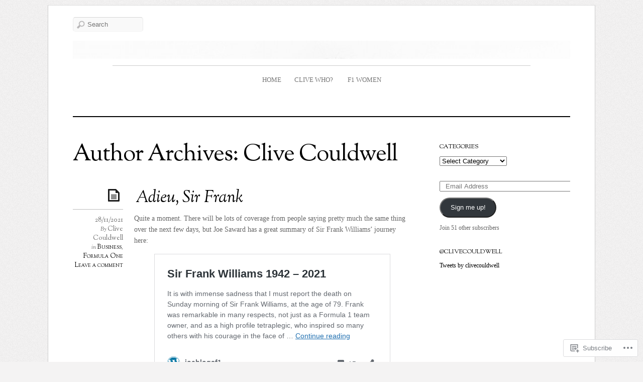

--- FILE ---
content_type: text/html; charset=UTF-8
request_url: https://clivecouldwell.blog/author/clivecouldwell/
body_size: 46856
content:
<!DOCTYPE html>
<!--[if IE 7]>
<html id="ie7" lang="en">
<![endif]-->
<!--[if IE 8]>
<html id="ie8" lang="en">
<![endif]-->
<!--[if IE 9]>
<html id="ie9" lang="en">
<![endif]-->
<!--[if !(IE 7) | !(IE 8) | !(IE9) ]><!-->
<html lang="en">
<!--<![endif]-->
<head>
<meta charset="UTF-8" />
<meta name="viewport" content="width=device-width, initial-scale=1.0" />
<title>Clive Couldwell &laquo; CLIVE COULDWELL: Formula One as it is&#8230;</title>
<link rel="profile" href="http://gmpg.org/xfn/11" />
<link rel="pingback" href="https://clivecouldwell.blog/xmlrpc.php" />
<!--[if lt IE 9]>
<script src="https://s0.wp.com/wp-content/themes/premium/elemin/js/html5.js?m=1370453185i" type="text/javascript"></script>
<![endif]-->
<meta name='robots' content='max-image-preview:large' />

<!-- Async WordPress.com Remote Login -->
<script id="wpcom_remote_login_js">
var wpcom_remote_login_extra_auth = '';
function wpcom_remote_login_remove_dom_node_id( element_id ) {
	var dom_node = document.getElementById( element_id );
	if ( dom_node ) { dom_node.parentNode.removeChild( dom_node ); }
}
function wpcom_remote_login_remove_dom_node_classes( class_name ) {
	var dom_nodes = document.querySelectorAll( '.' + class_name );
	for ( var i = 0; i < dom_nodes.length; i++ ) {
		dom_nodes[ i ].parentNode.removeChild( dom_nodes[ i ] );
	}
}
function wpcom_remote_login_final_cleanup() {
	wpcom_remote_login_remove_dom_node_classes( "wpcom_remote_login_msg" );
	wpcom_remote_login_remove_dom_node_id( "wpcom_remote_login_key" );
	wpcom_remote_login_remove_dom_node_id( "wpcom_remote_login_validate" );
	wpcom_remote_login_remove_dom_node_id( "wpcom_remote_login_js" );
	wpcom_remote_login_remove_dom_node_id( "wpcom_request_access_iframe" );
	wpcom_remote_login_remove_dom_node_id( "wpcom_request_access_styles" );
}

// Watch for messages back from the remote login
window.addEventListener( "message", function( e ) {
	if ( e.origin === "https://r-login.wordpress.com" ) {
		var data = {};
		try {
			data = JSON.parse( e.data );
		} catch( e ) {
			wpcom_remote_login_final_cleanup();
			return;
		}

		if ( data.msg === 'LOGIN' ) {
			// Clean up the login check iframe
			wpcom_remote_login_remove_dom_node_id( "wpcom_remote_login_key" );

			var id_regex = new RegExp( /^[0-9]+$/ );
			var token_regex = new RegExp( /^.*|.*|.*$/ );
			if (
				token_regex.test( data.token )
				&& id_regex.test( data.wpcomid )
			) {
				// We have everything we need to ask for a login
				var script = document.createElement( "script" );
				script.setAttribute( "id", "wpcom_remote_login_validate" );
				script.src = '/remote-login.php?wpcom_remote_login=validate'
					+ '&wpcomid=' + data.wpcomid
					+ '&token=' + encodeURIComponent( data.token )
					+ '&host=' + window.location.protocol
					+ '//' + window.location.hostname
					+ '&postid=2777'
					+ '&is_singular=';
				document.body.appendChild( script );
			}

			return;
		}

		// Safari ITP, not logged in, so redirect
		if ( data.msg === 'LOGIN-REDIRECT' ) {
			window.location = 'https://wordpress.com/log-in?redirect_to=' + window.location.href;
			return;
		}

		// Safari ITP, storage access failed, remove the request
		if ( data.msg === 'LOGIN-REMOVE' ) {
			var css_zap = 'html { -webkit-transition: margin-top 1s; transition: margin-top 1s; } /* 9001 */ html { margin-top: 0 !important; } * html body { margin-top: 0 !important; } @media screen and ( max-width: 782px ) { html { margin-top: 0 !important; } * html body { margin-top: 0 !important; } }';
			var style_zap = document.createElement( 'style' );
			style_zap.type = 'text/css';
			style_zap.appendChild( document.createTextNode( css_zap ) );
			document.body.appendChild( style_zap );

			var e = document.getElementById( 'wpcom_request_access_iframe' );
			e.parentNode.removeChild( e );

			document.cookie = 'wordpress_com_login_access=denied; path=/; max-age=31536000';

			return;
		}

		// Safari ITP
		if ( data.msg === 'REQUEST_ACCESS' ) {
			console.log( 'request access: safari' );

			// Check ITP iframe enable/disable knob
			if ( wpcom_remote_login_extra_auth !== 'safari_itp_iframe' ) {
				return;
			}

			// If we are in a "private window" there is no ITP.
			var private_window = false;
			try {
				var opendb = window.openDatabase( null, null, null, null );
			} catch( e ) {
				private_window = true;
			}

			if ( private_window ) {
				console.log( 'private window' );
				return;
			}

			var iframe = document.createElement( 'iframe' );
			iframe.id = 'wpcom_request_access_iframe';
			iframe.setAttribute( 'scrolling', 'no' );
			iframe.setAttribute( 'sandbox', 'allow-storage-access-by-user-activation allow-scripts allow-same-origin allow-top-navigation-by-user-activation' );
			iframe.src = 'https://r-login.wordpress.com/remote-login.php?wpcom_remote_login=request_access&origin=' + encodeURIComponent( data.origin ) + '&wpcomid=' + encodeURIComponent( data.wpcomid );

			var css = 'html { -webkit-transition: margin-top 1s; transition: margin-top 1s; } /* 9001 */ html { margin-top: 46px !important; } * html body { margin-top: 46px !important; } @media screen and ( max-width: 660px ) { html { margin-top: 71px !important; } * html body { margin-top: 71px !important; } #wpcom_request_access_iframe { display: block; height: 71px !important; } } #wpcom_request_access_iframe { border: 0px; height: 46px; position: fixed; top: 0; left: 0; width: 100%; min-width: 100%; z-index: 99999; background: #23282d; } ';

			var style = document.createElement( 'style' );
			style.type = 'text/css';
			style.id = 'wpcom_request_access_styles';
			style.appendChild( document.createTextNode( css ) );
			document.body.appendChild( style );

			document.body.appendChild( iframe );
		}

		if ( data.msg === 'DONE' ) {
			wpcom_remote_login_final_cleanup();
		}
	}
}, false );

// Inject the remote login iframe after the page has had a chance to load
// more critical resources
window.addEventListener( "DOMContentLoaded", function( e ) {
	var iframe = document.createElement( "iframe" );
	iframe.style.display = "none";
	iframe.setAttribute( "scrolling", "no" );
	iframe.setAttribute( "id", "wpcom_remote_login_key" );
	iframe.src = "https://r-login.wordpress.com/remote-login.php"
		+ "?wpcom_remote_login=key"
		+ "&origin=aHR0cHM6Ly9jbGl2ZWNvdWxkd2VsbC5ibG9n"
		+ "&wpcomid=10148133"
		+ "&time=" + Math.floor( Date.now() / 1000 );
	document.body.appendChild( iframe );
}, false );
</script>
<link rel='dns-prefetch' href='//s0.wp.com' />
<link rel='dns-prefetch' href='//fonts-api.wp.com' />
<link rel="alternate" type="application/rss+xml" title="CLIVE COULDWELL: Formula One as it is... &raquo; Feed" href="https://clivecouldwell.blog/feed/" />
<link rel="alternate" type="application/rss+xml" title="CLIVE COULDWELL: Formula One as it is... &raquo; Comments Feed" href="https://clivecouldwell.blog/comments/feed/" />
<link rel="alternate" type="application/rss+xml" title="CLIVE COULDWELL: Formula One as it is... &raquo; Posts by Clive Couldwell Feed" href="https://clivecouldwell.blog/author/clivecouldwell/feed/" />
	<script type="text/javascript">
		/* <![CDATA[ */
		function addLoadEvent(func) {
			var oldonload = window.onload;
			if (typeof window.onload != 'function') {
				window.onload = func;
			} else {
				window.onload = function () {
					oldonload();
					func();
				}
			}
		}
		/* ]]> */
	</script>
	<link crossorigin='anonymous' rel='stylesheet' id='all-css-0-1' href='/_static/??-eJxtzEkKgDAMQNELWYMzLsSzSK0STdNiWsTbO+HO5YPPh90r7TgYDmCj8hRnZAHC1QgsJvhBr+pRqkUS+M+/8DVIZLBujHQ9kCdkDEaJ3hzR5+Pe9bbLmqrIm7Yuq+UEbtAzbA==&cssminify=yes' type='text/css' media='all' />
<style id='wp-emoji-styles-inline-css'>

	img.wp-smiley, img.emoji {
		display: inline !important;
		border: none !important;
		box-shadow: none !important;
		height: 1em !important;
		width: 1em !important;
		margin: 0 0.07em !important;
		vertical-align: -0.1em !important;
		background: none !important;
		padding: 0 !important;
	}
/*# sourceURL=wp-emoji-styles-inline-css */
</style>
<link crossorigin='anonymous' rel='stylesheet' id='all-css-2-1' href='/wp-content/plugins/gutenberg-core/v22.2.0/build/styles/block-library/style.css?m=1764855221i&cssminify=yes' type='text/css' media='all' />
<style id='wp-block-library-inline-css'>
.has-text-align-justify {
	text-align:justify;
}
.has-text-align-justify{text-align:justify;}

/*# sourceURL=wp-block-library-inline-css */
</style><style id='wp-block-embed-inline-css'>
.wp-block-embed.alignleft,.wp-block-embed.alignright,.wp-block[data-align=left]>[data-type="core/embed"],.wp-block[data-align=right]>[data-type="core/embed"]{max-width:360px;width:100%}.wp-block-embed.alignleft .wp-block-embed__wrapper,.wp-block-embed.alignright .wp-block-embed__wrapper,.wp-block[data-align=left]>[data-type="core/embed"] .wp-block-embed__wrapper,.wp-block[data-align=right]>[data-type="core/embed"] .wp-block-embed__wrapper{min-width:280px}.wp-block-cover .wp-block-embed{min-height:240px;min-width:320px}.wp-block-group.is-layout-flex .wp-block-embed{flex:1 1 0%;min-width:0}.wp-block-embed{overflow-wrap:break-word}.wp-block-embed :where(figcaption){margin-bottom:1em;margin-top:.5em}.wp-block-embed iframe{max-width:100%}.wp-block-embed__wrapper{position:relative}.wp-embed-responsive .wp-has-aspect-ratio .wp-block-embed__wrapper:before{content:"";display:block;padding-top:50%}.wp-embed-responsive .wp-has-aspect-ratio iframe{bottom:0;height:100%;left:0;position:absolute;right:0;top:0;width:100%}.wp-embed-responsive .wp-embed-aspect-21-9 .wp-block-embed__wrapper:before{padding-top:42.85%}.wp-embed-responsive .wp-embed-aspect-18-9 .wp-block-embed__wrapper:before{padding-top:50%}.wp-embed-responsive .wp-embed-aspect-16-9 .wp-block-embed__wrapper:before{padding-top:56.25%}.wp-embed-responsive .wp-embed-aspect-4-3 .wp-block-embed__wrapper:before{padding-top:75%}.wp-embed-responsive .wp-embed-aspect-1-1 .wp-block-embed__wrapper:before{padding-top:100%}.wp-embed-responsive .wp-embed-aspect-9-16 .wp-block-embed__wrapper:before{padding-top:177.77%}.wp-embed-responsive .wp-embed-aspect-1-2 .wp-block-embed__wrapper:before{padding-top:200%}
/*# sourceURL=/wp-content/plugins/gutenberg-core/v22.2.0/build/styles/block-library/embed/style.css */
</style>
<style id='wp-block-paragraph-inline-css'>
.is-small-text{font-size:.875em}.is-regular-text{font-size:1em}.is-large-text{font-size:2.25em}.is-larger-text{font-size:3em}.has-drop-cap:not(:focus):first-letter{float:left;font-size:8.4em;font-style:normal;font-weight:100;line-height:.68;margin:.05em .1em 0 0;text-transform:uppercase}body.rtl .has-drop-cap:not(:focus):first-letter{float:none;margin-left:.1em}p.has-drop-cap.has-background{overflow:hidden}:root :where(p.has-background){padding:1.25em 2.375em}:where(p.has-text-color:not(.has-link-color)) a{color:inherit}p.has-text-align-left[style*="writing-mode:vertical-lr"],p.has-text-align-right[style*="writing-mode:vertical-rl"]{rotate:180deg}
/*# sourceURL=/wp-content/plugins/gutenberg-core/v22.2.0/build/styles/block-library/paragraph/style.css */
</style>
<style id='global-styles-inline-css'>
:root{--wp--preset--aspect-ratio--square: 1;--wp--preset--aspect-ratio--4-3: 4/3;--wp--preset--aspect-ratio--3-4: 3/4;--wp--preset--aspect-ratio--3-2: 3/2;--wp--preset--aspect-ratio--2-3: 2/3;--wp--preset--aspect-ratio--16-9: 16/9;--wp--preset--aspect-ratio--9-16: 9/16;--wp--preset--color--black: #000000;--wp--preset--color--cyan-bluish-gray: #abb8c3;--wp--preset--color--white: #ffffff;--wp--preset--color--pale-pink: #f78da7;--wp--preset--color--vivid-red: #cf2e2e;--wp--preset--color--luminous-vivid-orange: #ff6900;--wp--preset--color--luminous-vivid-amber: #fcb900;--wp--preset--color--light-green-cyan: #7bdcb5;--wp--preset--color--vivid-green-cyan: #00d084;--wp--preset--color--pale-cyan-blue: #8ed1fc;--wp--preset--color--vivid-cyan-blue: #0693e3;--wp--preset--color--vivid-purple: #9b51e0;--wp--preset--gradient--vivid-cyan-blue-to-vivid-purple: linear-gradient(135deg,rgb(6,147,227) 0%,rgb(155,81,224) 100%);--wp--preset--gradient--light-green-cyan-to-vivid-green-cyan: linear-gradient(135deg,rgb(122,220,180) 0%,rgb(0,208,130) 100%);--wp--preset--gradient--luminous-vivid-amber-to-luminous-vivid-orange: linear-gradient(135deg,rgb(252,185,0) 0%,rgb(255,105,0) 100%);--wp--preset--gradient--luminous-vivid-orange-to-vivid-red: linear-gradient(135deg,rgb(255,105,0) 0%,rgb(207,46,46) 100%);--wp--preset--gradient--very-light-gray-to-cyan-bluish-gray: linear-gradient(135deg,rgb(238,238,238) 0%,rgb(169,184,195) 100%);--wp--preset--gradient--cool-to-warm-spectrum: linear-gradient(135deg,rgb(74,234,220) 0%,rgb(151,120,209) 20%,rgb(207,42,186) 40%,rgb(238,44,130) 60%,rgb(251,105,98) 80%,rgb(254,248,76) 100%);--wp--preset--gradient--blush-light-purple: linear-gradient(135deg,rgb(255,206,236) 0%,rgb(152,150,240) 100%);--wp--preset--gradient--blush-bordeaux: linear-gradient(135deg,rgb(254,205,165) 0%,rgb(254,45,45) 50%,rgb(107,0,62) 100%);--wp--preset--gradient--luminous-dusk: linear-gradient(135deg,rgb(255,203,112) 0%,rgb(199,81,192) 50%,rgb(65,88,208) 100%);--wp--preset--gradient--pale-ocean: linear-gradient(135deg,rgb(255,245,203) 0%,rgb(182,227,212) 50%,rgb(51,167,181) 100%);--wp--preset--gradient--electric-grass: linear-gradient(135deg,rgb(202,248,128) 0%,rgb(113,206,126) 100%);--wp--preset--gradient--midnight: linear-gradient(135deg,rgb(2,3,129) 0%,rgb(40,116,252) 100%);--wp--preset--font-size--small: 13px;--wp--preset--font-size--medium: 20px;--wp--preset--font-size--large: 36px;--wp--preset--font-size--x-large: 42px;--wp--preset--font-family--albert-sans: 'Albert Sans', sans-serif;--wp--preset--font-family--alegreya: Alegreya, serif;--wp--preset--font-family--arvo: Arvo, serif;--wp--preset--font-family--bodoni-moda: 'Bodoni Moda', serif;--wp--preset--font-family--bricolage-grotesque: 'Bricolage Grotesque', sans-serif;--wp--preset--font-family--cabin: Cabin, sans-serif;--wp--preset--font-family--chivo: Chivo, sans-serif;--wp--preset--font-family--commissioner: Commissioner, sans-serif;--wp--preset--font-family--cormorant: Cormorant, serif;--wp--preset--font-family--courier-prime: 'Courier Prime', monospace;--wp--preset--font-family--crimson-pro: 'Crimson Pro', serif;--wp--preset--font-family--dm-mono: 'DM Mono', monospace;--wp--preset--font-family--dm-sans: 'DM Sans', sans-serif;--wp--preset--font-family--dm-serif-display: 'DM Serif Display', serif;--wp--preset--font-family--domine: Domine, serif;--wp--preset--font-family--eb-garamond: 'EB Garamond', serif;--wp--preset--font-family--epilogue: Epilogue, sans-serif;--wp--preset--font-family--fahkwang: Fahkwang, sans-serif;--wp--preset--font-family--figtree: Figtree, sans-serif;--wp--preset--font-family--fira-sans: 'Fira Sans', sans-serif;--wp--preset--font-family--fjalla-one: 'Fjalla One', sans-serif;--wp--preset--font-family--fraunces: Fraunces, serif;--wp--preset--font-family--gabarito: Gabarito, system-ui;--wp--preset--font-family--ibm-plex-mono: 'IBM Plex Mono', monospace;--wp--preset--font-family--ibm-plex-sans: 'IBM Plex Sans', sans-serif;--wp--preset--font-family--ibarra-real-nova: 'Ibarra Real Nova', serif;--wp--preset--font-family--instrument-serif: 'Instrument Serif', serif;--wp--preset--font-family--inter: Inter, sans-serif;--wp--preset--font-family--josefin-sans: 'Josefin Sans', sans-serif;--wp--preset--font-family--jost: Jost, sans-serif;--wp--preset--font-family--libre-baskerville: 'Libre Baskerville', serif;--wp--preset--font-family--libre-franklin: 'Libre Franklin', sans-serif;--wp--preset--font-family--literata: Literata, serif;--wp--preset--font-family--lora: Lora, serif;--wp--preset--font-family--merriweather: Merriweather, serif;--wp--preset--font-family--montserrat: Montserrat, sans-serif;--wp--preset--font-family--newsreader: Newsreader, serif;--wp--preset--font-family--noto-sans-mono: 'Noto Sans Mono', sans-serif;--wp--preset--font-family--nunito: Nunito, sans-serif;--wp--preset--font-family--open-sans: 'Open Sans', sans-serif;--wp--preset--font-family--overpass: Overpass, sans-serif;--wp--preset--font-family--pt-serif: 'PT Serif', serif;--wp--preset--font-family--petrona: Petrona, serif;--wp--preset--font-family--piazzolla: Piazzolla, serif;--wp--preset--font-family--playfair-display: 'Playfair Display', serif;--wp--preset--font-family--plus-jakarta-sans: 'Plus Jakarta Sans', sans-serif;--wp--preset--font-family--poppins: Poppins, sans-serif;--wp--preset--font-family--raleway: Raleway, sans-serif;--wp--preset--font-family--roboto: Roboto, sans-serif;--wp--preset--font-family--roboto-slab: 'Roboto Slab', serif;--wp--preset--font-family--rubik: Rubik, sans-serif;--wp--preset--font-family--rufina: Rufina, serif;--wp--preset--font-family--sora: Sora, sans-serif;--wp--preset--font-family--source-sans-3: 'Source Sans 3', sans-serif;--wp--preset--font-family--source-serif-4: 'Source Serif 4', serif;--wp--preset--font-family--space-mono: 'Space Mono', monospace;--wp--preset--font-family--syne: Syne, sans-serif;--wp--preset--font-family--texturina: Texturina, serif;--wp--preset--font-family--urbanist: Urbanist, sans-serif;--wp--preset--font-family--work-sans: 'Work Sans', sans-serif;--wp--preset--spacing--20: 0.44rem;--wp--preset--spacing--30: 0.67rem;--wp--preset--spacing--40: 1rem;--wp--preset--spacing--50: 1.5rem;--wp--preset--spacing--60: 2.25rem;--wp--preset--spacing--70: 3.38rem;--wp--preset--spacing--80: 5.06rem;--wp--preset--shadow--natural: 6px 6px 9px rgba(0, 0, 0, 0.2);--wp--preset--shadow--deep: 12px 12px 50px rgba(0, 0, 0, 0.4);--wp--preset--shadow--sharp: 6px 6px 0px rgba(0, 0, 0, 0.2);--wp--preset--shadow--outlined: 6px 6px 0px -3px rgb(255, 255, 255), 6px 6px rgb(0, 0, 0);--wp--preset--shadow--crisp: 6px 6px 0px rgb(0, 0, 0);}:where(.is-layout-flex){gap: 0.5em;}:where(.is-layout-grid){gap: 0.5em;}body .is-layout-flex{display: flex;}.is-layout-flex{flex-wrap: wrap;align-items: center;}.is-layout-flex > :is(*, div){margin: 0;}body .is-layout-grid{display: grid;}.is-layout-grid > :is(*, div){margin: 0;}:where(.wp-block-columns.is-layout-flex){gap: 2em;}:where(.wp-block-columns.is-layout-grid){gap: 2em;}:where(.wp-block-post-template.is-layout-flex){gap: 1.25em;}:where(.wp-block-post-template.is-layout-grid){gap: 1.25em;}.has-black-color{color: var(--wp--preset--color--black) !important;}.has-cyan-bluish-gray-color{color: var(--wp--preset--color--cyan-bluish-gray) !important;}.has-white-color{color: var(--wp--preset--color--white) !important;}.has-pale-pink-color{color: var(--wp--preset--color--pale-pink) !important;}.has-vivid-red-color{color: var(--wp--preset--color--vivid-red) !important;}.has-luminous-vivid-orange-color{color: var(--wp--preset--color--luminous-vivid-orange) !important;}.has-luminous-vivid-amber-color{color: var(--wp--preset--color--luminous-vivid-amber) !important;}.has-light-green-cyan-color{color: var(--wp--preset--color--light-green-cyan) !important;}.has-vivid-green-cyan-color{color: var(--wp--preset--color--vivid-green-cyan) !important;}.has-pale-cyan-blue-color{color: var(--wp--preset--color--pale-cyan-blue) !important;}.has-vivid-cyan-blue-color{color: var(--wp--preset--color--vivid-cyan-blue) !important;}.has-vivid-purple-color{color: var(--wp--preset--color--vivid-purple) !important;}.has-black-background-color{background-color: var(--wp--preset--color--black) !important;}.has-cyan-bluish-gray-background-color{background-color: var(--wp--preset--color--cyan-bluish-gray) !important;}.has-white-background-color{background-color: var(--wp--preset--color--white) !important;}.has-pale-pink-background-color{background-color: var(--wp--preset--color--pale-pink) !important;}.has-vivid-red-background-color{background-color: var(--wp--preset--color--vivid-red) !important;}.has-luminous-vivid-orange-background-color{background-color: var(--wp--preset--color--luminous-vivid-orange) !important;}.has-luminous-vivid-amber-background-color{background-color: var(--wp--preset--color--luminous-vivid-amber) !important;}.has-light-green-cyan-background-color{background-color: var(--wp--preset--color--light-green-cyan) !important;}.has-vivid-green-cyan-background-color{background-color: var(--wp--preset--color--vivid-green-cyan) !important;}.has-pale-cyan-blue-background-color{background-color: var(--wp--preset--color--pale-cyan-blue) !important;}.has-vivid-cyan-blue-background-color{background-color: var(--wp--preset--color--vivid-cyan-blue) !important;}.has-vivid-purple-background-color{background-color: var(--wp--preset--color--vivid-purple) !important;}.has-black-border-color{border-color: var(--wp--preset--color--black) !important;}.has-cyan-bluish-gray-border-color{border-color: var(--wp--preset--color--cyan-bluish-gray) !important;}.has-white-border-color{border-color: var(--wp--preset--color--white) !important;}.has-pale-pink-border-color{border-color: var(--wp--preset--color--pale-pink) !important;}.has-vivid-red-border-color{border-color: var(--wp--preset--color--vivid-red) !important;}.has-luminous-vivid-orange-border-color{border-color: var(--wp--preset--color--luminous-vivid-orange) !important;}.has-luminous-vivid-amber-border-color{border-color: var(--wp--preset--color--luminous-vivid-amber) !important;}.has-light-green-cyan-border-color{border-color: var(--wp--preset--color--light-green-cyan) !important;}.has-vivid-green-cyan-border-color{border-color: var(--wp--preset--color--vivid-green-cyan) !important;}.has-pale-cyan-blue-border-color{border-color: var(--wp--preset--color--pale-cyan-blue) !important;}.has-vivid-cyan-blue-border-color{border-color: var(--wp--preset--color--vivid-cyan-blue) !important;}.has-vivid-purple-border-color{border-color: var(--wp--preset--color--vivid-purple) !important;}.has-vivid-cyan-blue-to-vivid-purple-gradient-background{background: var(--wp--preset--gradient--vivid-cyan-blue-to-vivid-purple) !important;}.has-light-green-cyan-to-vivid-green-cyan-gradient-background{background: var(--wp--preset--gradient--light-green-cyan-to-vivid-green-cyan) !important;}.has-luminous-vivid-amber-to-luminous-vivid-orange-gradient-background{background: var(--wp--preset--gradient--luminous-vivid-amber-to-luminous-vivid-orange) !important;}.has-luminous-vivid-orange-to-vivid-red-gradient-background{background: var(--wp--preset--gradient--luminous-vivid-orange-to-vivid-red) !important;}.has-very-light-gray-to-cyan-bluish-gray-gradient-background{background: var(--wp--preset--gradient--very-light-gray-to-cyan-bluish-gray) !important;}.has-cool-to-warm-spectrum-gradient-background{background: var(--wp--preset--gradient--cool-to-warm-spectrum) !important;}.has-blush-light-purple-gradient-background{background: var(--wp--preset--gradient--blush-light-purple) !important;}.has-blush-bordeaux-gradient-background{background: var(--wp--preset--gradient--blush-bordeaux) !important;}.has-luminous-dusk-gradient-background{background: var(--wp--preset--gradient--luminous-dusk) !important;}.has-pale-ocean-gradient-background{background: var(--wp--preset--gradient--pale-ocean) !important;}.has-electric-grass-gradient-background{background: var(--wp--preset--gradient--electric-grass) !important;}.has-midnight-gradient-background{background: var(--wp--preset--gradient--midnight) !important;}.has-small-font-size{font-size: var(--wp--preset--font-size--small) !important;}.has-medium-font-size{font-size: var(--wp--preset--font-size--medium) !important;}.has-large-font-size{font-size: var(--wp--preset--font-size--large) !important;}.has-x-large-font-size{font-size: var(--wp--preset--font-size--x-large) !important;}.has-albert-sans-font-family{font-family: var(--wp--preset--font-family--albert-sans) !important;}.has-alegreya-font-family{font-family: var(--wp--preset--font-family--alegreya) !important;}.has-arvo-font-family{font-family: var(--wp--preset--font-family--arvo) !important;}.has-bodoni-moda-font-family{font-family: var(--wp--preset--font-family--bodoni-moda) !important;}.has-bricolage-grotesque-font-family{font-family: var(--wp--preset--font-family--bricolage-grotesque) !important;}.has-cabin-font-family{font-family: var(--wp--preset--font-family--cabin) !important;}.has-chivo-font-family{font-family: var(--wp--preset--font-family--chivo) !important;}.has-commissioner-font-family{font-family: var(--wp--preset--font-family--commissioner) !important;}.has-cormorant-font-family{font-family: var(--wp--preset--font-family--cormorant) !important;}.has-courier-prime-font-family{font-family: var(--wp--preset--font-family--courier-prime) !important;}.has-crimson-pro-font-family{font-family: var(--wp--preset--font-family--crimson-pro) !important;}.has-dm-mono-font-family{font-family: var(--wp--preset--font-family--dm-mono) !important;}.has-dm-sans-font-family{font-family: var(--wp--preset--font-family--dm-sans) !important;}.has-dm-serif-display-font-family{font-family: var(--wp--preset--font-family--dm-serif-display) !important;}.has-domine-font-family{font-family: var(--wp--preset--font-family--domine) !important;}.has-eb-garamond-font-family{font-family: var(--wp--preset--font-family--eb-garamond) !important;}.has-epilogue-font-family{font-family: var(--wp--preset--font-family--epilogue) !important;}.has-fahkwang-font-family{font-family: var(--wp--preset--font-family--fahkwang) !important;}.has-figtree-font-family{font-family: var(--wp--preset--font-family--figtree) !important;}.has-fira-sans-font-family{font-family: var(--wp--preset--font-family--fira-sans) !important;}.has-fjalla-one-font-family{font-family: var(--wp--preset--font-family--fjalla-one) !important;}.has-fraunces-font-family{font-family: var(--wp--preset--font-family--fraunces) !important;}.has-gabarito-font-family{font-family: var(--wp--preset--font-family--gabarito) !important;}.has-ibm-plex-mono-font-family{font-family: var(--wp--preset--font-family--ibm-plex-mono) !important;}.has-ibm-plex-sans-font-family{font-family: var(--wp--preset--font-family--ibm-plex-sans) !important;}.has-ibarra-real-nova-font-family{font-family: var(--wp--preset--font-family--ibarra-real-nova) !important;}.has-instrument-serif-font-family{font-family: var(--wp--preset--font-family--instrument-serif) !important;}.has-inter-font-family{font-family: var(--wp--preset--font-family--inter) !important;}.has-josefin-sans-font-family{font-family: var(--wp--preset--font-family--josefin-sans) !important;}.has-jost-font-family{font-family: var(--wp--preset--font-family--jost) !important;}.has-libre-baskerville-font-family{font-family: var(--wp--preset--font-family--libre-baskerville) !important;}.has-libre-franklin-font-family{font-family: var(--wp--preset--font-family--libre-franklin) !important;}.has-literata-font-family{font-family: var(--wp--preset--font-family--literata) !important;}.has-lora-font-family{font-family: var(--wp--preset--font-family--lora) !important;}.has-merriweather-font-family{font-family: var(--wp--preset--font-family--merriweather) !important;}.has-montserrat-font-family{font-family: var(--wp--preset--font-family--montserrat) !important;}.has-newsreader-font-family{font-family: var(--wp--preset--font-family--newsreader) !important;}.has-noto-sans-mono-font-family{font-family: var(--wp--preset--font-family--noto-sans-mono) !important;}.has-nunito-font-family{font-family: var(--wp--preset--font-family--nunito) !important;}.has-open-sans-font-family{font-family: var(--wp--preset--font-family--open-sans) !important;}.has-overpass-font-family{font-family: var(--wp--preset--font-family--overpass) !important;}.has-pt-serif-font-family{font-family: var(--wp--preset--font-family--pt-serif) !important;}.has-petrona-font-family{font-family: var(--wp--preset--font-family--petrona) !important;}.has-piazzolla-font-family{font-family: var(--wp--preset--font-family--piazzolla) !important;}.has-playfair-display-font-family{font-family: var(--wp--preset--font-family--playfair-display) !important;}.has-plus-jakarta-sans-font-family{font-family: var(--wp--preset--font-family--plus-jakarta-sans) !important;}.has-poppins-font-family{font-family: var(--wp--preset--font-family--poppins) !important;}.has-raleway-font-family{font-family: var(--wp--preset--font-family--raleway) !important;}.has-roboto-font-family{font-family: var(--wp--preset--font-family--roboto) !important;}.has-roboto-slab-font-family{font-family: var(--wp--preset--font-family--roboto-slab) !important;}.has-rubik-font-family{font-family: var(--wp--preset--font-family--rubik) !important;}.has-rufina-font-family{font-family: var(--wp--preset--font-family--rufina) !important;}.has-sora-font-family{font-family: var(--wp--preset--font-family--sora) !important;}.has-source-sans-3-font-family{font-family: var(--wp--preset--font-family--source-sans-3) !important;}.has-source-serif-4-font-family{font-family: var(--wp--preset--font-family--source-serif-4) !important;}.has-space-mono-font-family{font-family: var(--wp--preset--font-family--space-mono) !important;}.has-syne-font-family{font-family: var(--wp--preset--font-family--syne) !important;}.has-texturina-font-family{font-family: var(--wp--preset--font-family--texturina) !important;}.has-urbanist-font-family{font-family: var(--wp--preset--font-family--urbanist) !important;}.has-work-sans-font-family{font-family: var(--wp--preset--font-family--work-sans) !important;}
/*# sourceURL=global-styles-inline-css */
</style>

<style id='classic-theme-styles-inline-css'>
/*! This file is auto-generated */
.wp-block-button__link{color:#fff;background-color:#32373c;border-radius:9999px;box-shadow:none;text-decoration:none;padding:calc(.667em + 2px) calc(1.333em + 2px);font-size:1.125em}.wp-block-file__button{background:#32373c;color:#fff;text-decoration:none}
/*# sourceURL=/wp-includes/css/classic-themes.min.css */
</style>
<link crossorigin='anonymous' rel='stylesheet' id='all-css-4-1' href='/_static/??-eJx9jtEKwjAMRX/INHSKzgfxW7YuaLXpSpNu+Pd2KFMQfMnD5ZxDcE7gxqgUFVMoFx8F3diH0d0FG2NbY0E8p0CQaTI7HLzoSoDoI5BxIhv8CnGBTytT3Tl1uhBMg+8oEFfsnzan6kDfp0wiUC/7wqDXKsqP95rxTeGS9xHX1858svvWttumOR5uTxZzWIk=&cssminify=yes' type='text/css' media='all' />
<link rel='stylesheet' id='sorts-mill-goudy-css' href='https://fonts-api.wp.com/css?family=Sorts+Mill+Goudy%3Aregular%2Citalic&#038;ver=20120821' media='all' />
<link crossorigin='anonymous' rel='stylesheet' id='all-css-6-1' href='/_static/??-eJzTLy/QTc7PK0nNK9HPLdUtyClNz8wr1i9KTcrJTwcy0/WTi5G5ekCujj52Temp+bo5+cmJJZn5eSgc3bScxMwikFb7XFtDE1NLExMLc0OTLACohS2q&cssminify=yes' type='text/css' media='all' />
<link crossorigin='anonymous' rel='stylesheet' id='print-css-7-1' href='/wp-content/mu-plugins/global-print/global-print.css?m=1465851035i&cssminify=yes' type='text/css' media='print' />
<style id='jetpack-global-styles-frontend-style-inline-css'>
:root { --font-headings: unset; --font-base: unset; --font-headings-default: -apple-system,BlinkMacSystemFont,"Segoe UI",Roboto,Oxygen-Sans,Ubuntu,Cantarell,"Helvetica Neue",sans-serif; --font-base-default: -apple-system,BlinkMacSystemFont,"Segoe UI",Roboto,Oxygen-Sans,Ubuntu,Cantarell,"Helvetica Neue",sans-serif;}
/*# sourceURL=jetpack-global-styles-frontend-style-inline-css */
</style>
<link crossorigin='anonymous' rel='stylesheet' id='all-css-10-1' href='/_static/??-eJyNjcsKAjEMRX/IGtQZBxfip0hMS9sxTYppGfx7H7gRN+7ugcs5sFRHKi1Ig9Jd5R6zGMyhVaTrh8G6QFHfORhYwlvw6P39PbPENZmt4G/ROQuBKWVkxxrVvuBH1lIoz2waILJekF+HUzlupnG3nQ77YZwfuRJIaQ==&cssminify=yes' type='text/css' media='all' />
<script type="text/javascript" id="wpcom-actionbar-placeholder-js-extra">
/* <![CDATA[ */
var actionbardata = {"siteID":"10148133","postID":"0","siteURL":"https://clivecouldwell.blog","xhrURL":"https://clivecouldwell.blog/wp-admin/admin-ajax.php","nonce":"7ed99205b0","isLoggedIn":"","statusMessage":"","subsEmailDefault":"instantly","proxyScriptUrl":"https://s0.wp.com/wp-content/js/wpcom-proxy-request.js?m=1513050504i&amp;ver=20211021","i18n":{"followedText":"New posts from this site will now appear in your \u003Ca href=\"https://wordpress.com/reader\"\u003EReader\u003C/a\u003E","foldBar":"Collapse this bar","unfoldBar":"Expand this bar","shortLinkCopied":"Shortlink copied to clipboard."}};
//# sourceURL=wpcom-actionbar-placeholder-js-extra
/* ]]> */
</script>
<script type="text/javascript" id="jetpack-mu-wpcom-settings-js-before">
/* <![CDATA[ */
var JETPACK_MU_WPCOM_SETTINGS = {"assetsUrl":"https://s0.wp.com/wp-content/mu-plugins/jetpack-mu-wpcom-plugin/sun/jetpack_vendor/automattic/jetpack-mu-wpcom/src/build/"};
//# sourceURL=jetpack-mu-wpcom-settings-js-before
/* ]]> */
</script>
<script crossorigin='anonymous' type='text/javascript'  src='/_static/??-eJyFjUsOwjAMRC/U1KGofBYVZ6laCxLFTnAcQW9PIlGJHatZvDcz8EpmiazICj6DBDVJ4nvrfe6gMsdLKCvmBv2zoGzf6MnxX8mQu8us+Cvvb/pAqpUkSK4QYKjJbSHFrFW+0XQ4D3Y82tPl6j/VHT2U'></script>
<script type="text/javascript" id="rlt-proxy-js-after">
/* <![CDATA[ */
	rltInitialize( {"token":null,"iframeOrigins":["https:\/\/widgets.wp.com"]} );
//# sourceURL=rlt-proxy-js-after
/* ]]> */
</script>
<link rel="EditURI" type="application/rsd+xml" title="RSD" href="https://clivecouldwell.wordpress.com/xmlrpc.php?rsd" />
<meta name="generator" content="WordPress.com" />

<!-- Jetpack Open Graph Tags -->
<meta property="og:type" content="profile" />
<meta property="og:title" content="Clive Couldwell" />
<meta property="og:url" content="http://clivecouldwell.wordpress.com" />
<meta property="og:description" content="Hello. Thanks for looking me up. The full SP can be found at http://www.clivecouldwell.com/about.php but, in a nutshell, I&#039;ve been a journal" />
<meta property="profile:first_name" content="Clive" />
<meta property="profile:last_name" content="Couldwell" />
<meta property="og:site_name" content="CLIVE COULDWELL: Formula One as it is..." />
<meta property="og:image" content="https://secure.gravatar.com/avatar/b1c765523e48dabb9ddf0421b1a0968de8f69e733f24b5f8b827e75d78452e6d?s=200&#038;r=g" />
<meta property="og:image:alt" content="Clive Couldwell" />
<meta property="og:locale" content="en_US" />
<meta name="twitter:creator" content="@clivecouldwell" />
<meta name="twitter:site" content="@clivecouldwell" />

<!-- End Jetpack Open Graph Tags -->
<link rel="shortcut icon" type="image/x-icon" href="https://secure.gravatar.com/blavatar/ce13307b5b1b798721a33e07b47929c2dfd4b7d68106b8934cbc18c3f787dd2f?s=32" sizes="16x16" />
<link rel="icon" type="image/x-icon" href="https://secure.gravatar.com/blavatar/ce13307b5b1b798721a33e07b47929c2dfd4b7d68106b8934cbc18c3f787dd2f?s=32" sizes="16x16" />
<link rel="apple-touch-icon" href="https://secure.gravatar.com/blavatar/ce13307b5b1b798721a33e07b47929c2dfd4b7d68106b8934cbc18c3f787dd2f?s=114" />
<link rel='openid.server' href='https://clivecouldwell.blog/?openidserver=1' />
<link rel='openid.delegate' href='https://clivecouldwell.blog/' />
<link rel="search" type="application/opensearchdescription+xml" href="https://clivecouldwell.blog/osd.xml" title="CLIVE COULDWELL: Formula One as it is..." />
<link rel="search" type="application/opensearchdescription+xml" href="https://s1.wp.com/opensearch.xml" title="WordPress.com" />
	<style type="text/css">
		</style>
	<meta name="description" content="Read all of the posts by Clive Couldwell on CLIVE COULDWELL: Formula One as it is..." />
		<style type="text/css">
					#branding hgroup {
				background: url(https://clivecouldwell.blog/wp-content/uploads/2015/02/cropped-mg_74171.jpg) no-repeat;
				background-size: 100% auto;
				height: 36px;
				max-width: 990px;
				overflow: hidden;
			}
					#site-title,
			#site-description {
				position: absolute !important;
				clip: rect(1px 1px 1px 1px); /* IE6, IE7 */
				clip: rect(1px, 1px, 1px, 1px);
			}
				</style>
		<link crossorigin='anonymous' rel='stylesheet' id='all-css-0-3' href='/_static/??-eJydjtkKwjAQRX/IdogL6oP4KZJOhjLtZCGTUPr3VlzAF1Efz+VyODClBmMoFAr42iSpPQeFgUqyOD4YtAa4cEDoJOKooBMnyi2qruBrgY+uCimgzbEqyevzHH703YMqi1uwU8ycCsfl+0at5/BnaGEh1/RWhPL8iW7+sz+Z/W5zPJitWQ9XT4eB1Q==&cssminify=yes' type='text/css' media='all' />
</head>

<body class="archive author author-clivecouldwell author-10498128 wp-theme-premiumelemin customizer-styles-applied content-sidebar elemin-columns-one jetpack-reblog-enabled">


<div id="page" class="hfeed one-col-posts">
		<header id="branding" role="banner">

		<div class="header-search-form">	<form method="get" id="searchform" action="https://clivecouldwell.blog/">
		<label for="s" class="assistive-text">Search</label>
		<input type="text" class="field" name="s" id="s" placeholder="Search" />
		<input type="submit" class="submit" name="submit" id="searchsubmit" value="Search" />
	</form>
</div>

		
		<hgroup>
			<h1 id="site-title"><a href="https://clivecouldwell.blog/" title="CLIVE COULDWELL: Formula One as it is&#8230;" rel="home">CLIVE COULDWELL: Formula One as it is&#8230;</a></h1>
			<h2 id="site-description">A slightly different take on the sport</h2>
		</hgroup>

		<nav id="access" class="clearfix" role="navigation">
			<button class="menu-toggle" aria-controls="primary-menu" aria-expanded="false">Menu</button>
			<div class="skip-link screen-reader-text"><a href="#content" title="Skip to content">Skip to content</a></div>
			<div id="primary-menu" class="menu"><ul>
<li ><a href="https://clivecouldwell.blog/">Home</a></li><li class="page_item page-item-397"><a href="https://clivecouldwell.blog/about/">Clive who?</a></li>
<li class="page_item page-item-910"><a href="https://clivecouldwell.blog/women-in-formula-one/">F1 women</a></li>
</ul></div>
		</nav><!-- #access -->
	</header><!-- #branding -->

	<div id="main" class="clearfix">

		<section id="primary">
			<div id="content" role="main">

			
				<header class="page-header">
					<h1 class="page-title">
						Author Archives: <span class="vcard">Clive Couldwell</span>					</h1>
				</header>

				
								
					
<article id="post-2777" class="clearfix post-2777 post type-post status-publish format-standard hentry category-business category-formula-one">

	<header class="entry-header">
		<div class="post-format-icon"><a href="https://clivecouldwell.blog/2021/11/28/adieu-sir-frank/" title="Permalink to Adieu, Sir Frank" rel="bookmark"></a></div>
					<h1 class="entry-title"><a href="https://clivecouldwell.blog/2021/11/28/adieu-sir-frank/" rel="bookmark">Adieu, Sir Frank</a></h1>
			</header><!-- .entry-header -->

	<div class="entry-meta">
		<span class="entry-date"><a href="https://clivecouldwell.blog/2021/11/28/adieu-sir-frank/" title="28/11/2021" rel="bookmark">28/11/2021</a></span> <span class="byline"> <span class="sep"> By </span> <span class="author vcard"><a class="url fn n" href="https://clivecouldwell.blog/author/clivecouldwell/" title="View all posts by Clive Couldwell" rel="author">Clive Couldwell</a></span></span> <span class="entry-categories">in <a href="https://clivecouldwell.blog/category/business/" rel="category tag">Business</a>, <a href="https://clivecouldwell.blog/category/formula-one/" rel="category tag">Formula One</a></span>				<span class="comments-link"><a href="https://clivecouldwell.blog/2021/11/28/adieu-sir-frank/#respond">Leave a comment</a></span>
					</div><!-- #entry-meta -->

	<div class="post-content">
		<div class="entry-content">
						
<p>Quite a moment. There will be lots of coverage from people saying pretty much the same thing over the next few days, but Joe Saward has a great summary of Sir Frank Williams&#8217; journey here:</p>



<figure class="wp-block-embed is-type-wp-embed is-provider-joeblogsf-1 wp-block-embed-joeblogsf-1"><div class="wp-block-embed__wrapper">
<blockquote class="wp-embedded-content" data-secret="rCrz44BWbF"><a href="https://joesaward.wordpress.com/2021/11/28/sir-frank-williams-1942-2021/">Sir Frank Williams 1942 &#8211;&nbsp;2021</a></blockquote><iframe class="wp-embedded-content" sandbox="allow-scripts" security="restricted" style="position: absolute; visibility: hidden;" title="&#8220;Sir Frank Williams 1942 &#8211;&nbsp;2021&#8221; &#8212; joeblogsf1" src="https://joesaward.wordpress.com/2021/11/28/sir-frank-williams-1942-2021/embed/#?secret=FCZafhPHR8#?secret=rCrz44BWbF" data-secret="rCrz44BWbF" width="550" height="310" frameborder="0" marginwidth="0" marginheight="0" scrolling="no"></iframe>
</div></figure>



<p></p>
<div id="jp-post-flair" class="sharedaddy sd-like-enabled sd-sharing-enabled"><div class="sharedaddy sd-sharing-enabled"><div class="robots-nocontent sd-block sd-social sd-social-icon-text sd-sharing"><h3 class="sd-title">Share this:</h3><div class="sd-content"><ul><li class="share-email"><a rel="nofollow noopener noreferrer"
				data-shared="sharing-email-2777"
				class="share-email sd-button share-icon"
				href="mailto:?subject=%5BShared%20Post%5D%20Adieu%2C%20Sir%20Frank&#038;body=https%3A%2F%2Fclivecouldwell.blog%2F2021%2F11%2F28%2Fadieu-sir-frank%2F&#038;share=email"
				target="_blank"
				aria-labelledby="sharing-email-2777"
				data-email-share-error-title="Do you have email set up?" data-email-share-error-text="If you&#039;re having problems sharing via email, you might not have email set up for your browser. You may need to create a new email yourself." data-email-share-nonce="e75a713d41" data-email-share-track-url="https://clivecouldwell.blog/2021/11/28/adieu-sir-frank/?share=email">
				<span id="sharing-email-2777" hidden>Click to email a link to a friend (Opens in new window)</span>
				<span>Email</span>
			</a></li><li class="share-twitter"><a rel="nofollow noopener noreferrer"
				data-shared="sharing-twitter-2777"
				class="share-twitter sd-button share-icon"
				href="https://clivecouldwell.blog/2021/11/28/adieu-sir-frank/?share=twitter"
				target="_blank"
				aria-labelledby="sharing-twitter-2777"
				>
				<span id="sharing-twitter-2777" hidden>Click to share on X (Opens in new window)</span>
				<span>X</span>
			</a></li><li class="share-linkedin"><a rel="nofollow noopener noreferrer"
				data-shared="sharing-linkedin-2777"
				class="share-linkedin sd-button share-icon"
				href="https://clivecouldwell.blog/2021/11/28/adieu-sir-frank/?share=linkedin"
				target="_blank"
				aria-labelledby="sharing-linkedin-2777"
				>
				<span id="sharing-linkedin-2777" hidden>Click to share on LinkedIn (Opens in new window)</span>
				<span>LinkedIn</span>
			</a></li><li class="share-facebook"><a rel="nofollow noopener noreferrer"
				data-shared="sharing-facebook-2777"
				class="share-facebook sd-button share-icon"
				href="https://clivecouldwell.blog/2021/11/28/adieu-sir-frank/?share=facebook"
				target="_blank"
				aria-labelledby="sharing-facebook-2777"
				>
				<span id="sharing-facebook-2777" hidden>Click to share on Facebook (Opens in new window)</span>
				<span>Facebook</span>
			</a></li><li class="share-pinterest"><a rel="nofollow noopener noreferrer"
				data-shared="sharing-pinterest-2777"
				class="share-pinterest sd-button share-icon"
				href="https://clivecouldwell.blog/2021/11/28/adieu-sir-frank/?share=pinterest"
				target="_blank"
				aria-labelledby="sharing-pinterest-2777"
				>
				<span id="sharing-pinterest-2777" hidden>Click to share on Pinterest (Opens in new window)</span>
				<span>Pinterest</span>
			</a></li><li class="share-jetpack-whatsapp"><a rel="nofollow noopener noreferrer"
				data-shared="sharing-whatsapp-2777"
				class="share-jetpack-whatsapp sd-button share-icon"
				href="https://clivecouldwell.blog/2021/11/28/adieu-sir-frank/?share=jetpack-whatsapp"
				target="_blank"
				aria-labelledby="sharing-whatsapp-2777"
				>
				<span id="sharing-whatsapp-2777" hidden>Click to share on WhatsApp (Opens in new window)</span>
				<span>WhatsApp</span>
			</a></li><li class="share-pocket"><a rel="nofollow noopener noreferrer"
				data-shared="sharing-pocket-2777"
				class="share-pocket sd-button share-icon"
				href="https://clivecouldwell.blog/2021/11/28/adieu-sir-frank/?share=pocket"
				target="_blank"
				aria-labelledby="sharing-pocket-2777"
				>
				<span id="sharing-pocket-2777" hidden>Click to share on Pocket (Opens in new window)</span>
				<span>Pocket</span>
			</a></li><li><a href="#" class="sharing-anchor sd-button share-more"><span>More</span></a></li><li class="share-end"></li></ul><div class="sharing-hidden"><div class="inner" style="display: none;"><ul><li class="share-reddit"><a rel="nofollow noopener noreferrer"
				data-shared="sharing-reddit-2777"
				class="share-reddit sd-button share-icon"
				href="https://clivecouldwell.blog/2021/11/28/adieu-sir-frank/?share=reddit"
				target="_blank"
				aria-labelledby="sharing-reddit-2777"
				>
				<span id="sharing-reddit-2777" hidden>Click to share on Reddit (Opens in new window)</span>
				<span>Reddit</span>
			</a></li><li class="share-tumblr"><a rel="nofollow noopener noreferrer"
				data-shared="sharing-tumblr-2777"
				class="share-tumblr sd-button share-icon"
				href="https://clivecouldwell.blog/2021/11/28/adieu-sir-frank/?share=tumblr"
				target="_blank"
				aria-labelledby="sharing-tumblr-2777"
				>
				<span id="sharing-tumblr-2777" hidden>Click to share on Tumblr (Opens in new window)</span>
				<span>Tumblr</span>
			</a></li><li class="share-print"><a rel="nofollow noopener noreferrer"
				data-shared="sharing-print-2777"
				class="share-print sd-button share-icon"
				href="https://clivecouldwell.blog/2021/11/28/adieu-sir-frank/?share=print"
				target="_blank"
				aria-labelledby="sharing-print-2777"
				>
				<span id="sharing-print-2777" hidden>Click to print (Opens in new window)</span>
				<span>Print</span>
			</a></li><li class="share-end"></li></ul></div></div></div></div></div><div class='sharedaddy sd-block sd-like jetpack-likes-widget-wrapper jetpack-likes-widget-unloaded' id='like-post-wrapper-10148133-2777-69618b4456d6e' data-src='//widgets.wp.com/likes/index.html?ver=20260109#blog_id=10148133&amp;post_id=2777&amp;origin=clivecouldwell.wordpress.com&amp;obj_id=10148133-2777-69618b4456d6e&amp;domain=clivecouldwell.blog' data-name='like-post-frame-10148133-2777-69618b4456d6e' data-title='Like or Reblog'><div class='likes-widget-placeholder post-likes-widget-placeholder' style='height: 55px;'><span class='button'><span>Like</span></span> <span class='loading'>Loading...</span></div><span class='sd-text-color'></span><a class='sd-link-color'></a></div></div>					</div><!-- .entry-content -->
	</div><!-- .post-content -->

</article><!-- #post-2777 -->
				
					
<article id="post-2771" class="clearfix post-2771 post type-post status-publish format-standard hentry category-formula-one tag-formula-one tag-lewis-hamilton">

	<header class="entry-header">
		<div class="post-format-icon"><a href="https://clivecouldwell.blog/2020/11/15/sir-lewis-hamilton/" title="Permalink to Sir Lewis Hamilton" rel="bookmark"></a></div>
					<h1 class="entry-title"><a href="https://clivecouldwell.blog/2020/11/15/sir-lewis-hamilton/" rel="bookmark">Sir Lewis Hamilton</a></h1>
			</header><!-- .entry-header -->

	<div class="entry-meta">
		<span class="entry-date"><a href="https://clivecouldwell.blog/2020/11/15/sir-lewis-hamilton/" title="15/11/2020" rel="bookmark">15/11/2020</a></span> <span class="byline"> <span class="sep"> By </span> <span class="author vcard"><a class="url fn n" href="https://clivecouldwell.blog/author/clivecouldwell/" title="View all posts by Clive Couldwell" rel="author">Clive Couldwell</a></span></span> <span class="entry-categories">in <a href="https://clivecouldwell.blog/category/formula-one/" rel="category tag">Formula One</a></span> <span class="entry-tags">Tags: <a href="https://clivecouldwell.blog/tag/formula-one/" rel="tag">Formula One</a>, <a href="https://clivecouldwell.blog/tag/lewis-hamilton/" rel="tag">Lewis Hamilton</a></span>				<span class="comments-link"><a href="https://clivecouldwell.blog/2020/11/15/sir-lewis-hamilton/#respond">Leave a comment</a></span>
					</div><!-- #entry-meta -->

	<div class="post-content">
		<div class="entry-content">
						
<p>An emotional Lewis Hamilton claimed the FIA Formula One Drivers&#8217; Championship for the seventh time today &#8211; a record equalling total. It&#8217;s his 94th F1 career victory &#8211; his 10th of the 2020 season and his second at Istanbul.</p>



<p>&#8220;I know often we, or I say, it&#8217;s beyond my wildest dreams, but I think my whole life I secretly have dreamt as high as this. But it always felt so farfetched. I remember Michael winning those championships, and all of us drivers here are doing the best job we can, and just to get one, two or three is so hard to get. So, to get seven, is just unimaginable,&#8221; said Hamilton.</p>



<p>&#8220;But when you work with such a great group of people, and you communicate, and trust one another and listen to one another, there is just no end to what we can do together, this team and I together. And I&#8217;m so proud of what we&#8217;ve done. And them trusting me out there today like they did, that comes with experience. </p>



<p>&#8220;This year has been so tough&#8230; I haven&#8217;t gone out, I haven&#8217;t gone for dinner, I&#8217;ve just stayed in my bubble. Getting room service every day, and not really anything exciting and that&#8217;s naturally because I&#8217;ve got a championship to fight for. I think this year I&#8217;ve sacrificed more than ever before in my whole life. That&#8217;s made it quite difficult. </p>



<p>&#8220;Making memories like this, I want to wait until I can be around my family, be around all my friends, because I want to share it with them. I feel so proud of this race today. </p>



<p>&#8220;I was thinking about moments when it went wrong before, like China 2007 when I lost the championship on worn tyres in the pit lane. All these things I&#8217;ve learned along the way, I was able to apply today, and that&#8217;s why you saw the result and the gap you did today. At the same time, I feel like I&#8217;m only just getting started, it&#8217;s really weird. I feel physically in great shape, and mentally this year has been the hardest year for many people, for millions of people. </p>



<p>&#8220;I know things always look great on here, on the big stage, but it&#8217;s no different for us athletes. And it has been a challenge I didn&#8217;t know how to get through. But with the help of great people round me, with the help of my team, Team LH, I managed to keep my head above water and focused. I&#8217;m hopeful for a better year next year. </p>



<p>&#8220;And I&#8217;d love to stay, I feel like we&#8217;ve got a lot of work to do here. I am working to push to hold ourselves accountable as a sport, to realise we&#8217;ve got to face and not ignore the human rights issues that are around in the countries that we go to, and how can we engage with those countries, and how can we empower them to really change, not 10 or 20 years from now, but now. </p>



<p>&#8220;And I want to help Formula One, I want to help Mercedes in that journey to become more sustainable. I hope to be a part of that, at least the initial phase, for a little bit longer.&#8221;</p>



<p>Good man. Liz, get that gong sorted&#8230;</p>
<div id="jp-post-flair" class="sharedaddy sd-like-enabled sd-sharing-enabled"><div class="sharedaddy sd-sharing-enabled"><div class="robots-nocontent sd-block sd-social sd-social-icon-text sd-sharing"><h3 class="sd-title">Share this:</h3><div class="sd-content"><ul><li class="share-email"><a rel="nofollow noopener noreferrer"
				data-shared="sharing-email-2771"
				class="share-email sd-button share-icon"
				href="mailto:?subject=%5BShared%20Post%5D%20Sir%20Lewis%20Hamilton&#038;body=https%3A%2F%2Fclivecouldwell.blog%2F2020%2F11%2F15%2Fsir-lewis-hamilton%2F&#038;share=email"
				target="_blank"
				aria-labelledby="sharing-email-2771"
				data-email-share-error-title="Do you have email set up?" data-email-share-error-text="If you&#039;re having problems sharing via email, you might not have email set up for your browser. You may need to create a new email yourself." data-email-share-nonce="20254d4cda" data-email-share-track-url="https://clivecouldwell.blog/2020/11/15/sir-lewis-hamilton/?share=email">
				<span id="sharing-email-2771" hidden>Click to email a link to a friend (Opens in new window)</span>
				<span>Email</span>
			</a></li><li class="share-twitter"><a rel="nofollow noopener noreferrer"
				data-shared="sharing-twitter-2771"
				class="share-twitter sd-button share-icon"
				href="https://clivecouldwell.blog/2020/11/15/sir-lewis-hamilton/?share=twitter"
				target="_blank"
				aria-labelledby="sharing-twitter-2771"
				>
				<span id="sharing-twitter-2771" hidden>Click to share on X (Opens in new window)</span>
				<span>X</span>
			</a></li><li class="share-linkedin"><a rel="nofollow noopener noreferrer"
				data-shared="sharing-linkedin-2771"
				class="share-linkedin sd-button share-icon"
				href="https://clivecouldwell.blog/2020/11/15/sir-lewis-hamilton/?share=linkedin"
				target="_blank"
				aria-labelledby="sharing-linkedin-2771"
				>
				<span id="sharing-linkedin-2771" hidden>Click to share on LinkedIn (Opens in new window)</span>
				<span>LinkedIn</span>
			</a></li><li class="share-facebook"><a rel="nofollow noopener noreferrer"
				data-shared="sharing-facebook-2771"
				class="share-facebook sd-button share-icon"
				href="https://clivecouldwell.blog/2020/11/15/sir-lewis-hamilton/?share=facebook"
				target="_blank"
				aria-labelledby="sharing-facebook-2771"
				>
				<span id="sharing-facebook-2771" hidden>Click to share on Facebook (Opens in new window)</span>
				<span>Facebook</span>
			</a></li><li class="share-pinterest"><a rel="nofollow noopener noreferrer"
				data-shared="sharing-pinterest-2771"
				class="share-pinterest sd-button share-icon"
				href="https://clivecouldwell.blog/2020/11/15/sir-lewis-hamilton/?share=pinterest"
				target="_blank"
				aria-labelledby="sharing-pinterest-2771"
				>
				<span id="sharing-pinterest-2771" hidden>Click to share on Pinterest (Opens in new window)</span>
				<span>Pinterest</span>
			</a></li><li class="share-jetpack-whatsapp"><a rel="nofollow noopener noreferrer"
				data-shared="sharing-whatsapp-2771"
				class="share-jetpack-whatsapp sd-button share-icon"
				href="https://clivecouldwell.blog/2020/11/15/sir-lewis-hamilton/?share=jetpack-whatsapp"
				target="_blank"
				aria-labelledby="sharing-whatsapp-2771"
				>
				<span id="sharing-whatsapp-2771" hidden>Click to share on WhatsApp (Opens in new window)</span>
				<span>WhatsApp</span>
			</a></li><li class="share-pocket"><a rel="nofollow noopener noreferrer"
				data-shared="sharing-pocket-2771"
				class="share-pocket sd-button share-icon"
				href="https://clivecouldwell.blog/2020/11/15/sir-lewis-hamilton/?share=pocket"
				target="_blank"
				aria-labelledby="sharing-pocket-2771"
				>
				<span id="sharing-pocket-2771" hidden>Click to share on Pocket (Opens in new window)</span>
				<span>Pocket</span>
			</a></li><li><a href="#" class="sharing-anchor sd-button share-more"><span>More</span></a></li><li class="share-end"></li></ul><div class="sharing-hidden"><div class="inner" style="display: none;"><ul><li class="share-reddit"><a rel="nofollow noopener noreferrer"
				data-shared="sharing-reddit-2771"
				class="share-reddit sd-button share-icon"
				href="https://clivecouldwell.blog/2020/11/15/sir-lewis-hamilton/?share=reddit"
				target="_blank"
				aria-labelledby="sharing-reddit-2771"
				>
				<span id="sharing-reddit-2771" hidden>Click to share on Reddit (Opens in new window)</span>
				<span>Reddit</span>
			</a></li><li class="share-tumblr"><a rel="nofollow noopener noreferrer"
				data-shared="sharing-tumblr-2771"
				class="share-tumblr sd-button share-icon"
				href="https://clivecouldwell.blog/2020/11/15/sir-lewis-hamilton/?share=tumblr"
				target="_blank"
				aria-labelledby="sharing-tumblr-2771"
				>
				<span id="sharing-tumblr-2771" hidden>Click to share on Tumblr (Opens in new window)</span>
				<span>Tumblr</span>
			</a></li><li class="share-print"><a rel="nofollow noopener noreferrer"
				data-shared="sharing-print-2771"
				class="share-print sd-button share-icon"
				href="https://clivecouldwell.blog/2020/11/15/sir-lewis-hamilton/?share=print"
				target="_blank"
				aria-labelledby="sharing-print-2771"
				>
				<span id="sharing-print-2771" hidden>Click to print (Opens in new window)</span>
				<span>Print</span>
			</a></li><li class="share-end"></li></ul></div></div></div></div></div><div class='sharedaddy sd-block sd-like jetpack-likes-widget-wrapper jetpack-likes-widget-unloaded' id='like-post-wrapper-10148133-2771-69618b44583d4' data-src='//widgets.wp.com/likes/index.html?ver=20260109#blog_id=10148133&amp;post_id=2771&amp;origin=clivecouldwell.wordpress.com&amp;obj_id=10148133-2771-69618b44583d4&amp;domain=clivecouldwell.blog' data-name='like-post-frame-10148133-2771-69618b44583d4' data-title='Like or Reblog'><div class='likes-widget-placeholder post-likes-widget-placeholder' style='height: 55px;'><span class='button'><span>Like</span></span> <span class='loading'>Loading...</span></div><span class='sd-text-color'></span><a class='sd-link-color'></a></div></div>					</div><!-- .entry-content -->
	</div><!-- .post-content -->

</article><!-- #post-2771 -->
				
					
<article id="post-2752" class="clearfix post-2752 post type-post status-publish format-standard hentry category-formula-e tag-ed-couldwell tag-edward-couldwell">

	<header class="entry-header">
		<div class="post-format-icon"><a href="https://clivecouldwell.blog/2019/01/19/the-designer-behind-the-livery/" title="Permalink to The designer behind the&nbsp;livery" rel="bookmark"></a></div>
					<h1 class="entry-title"><a href="https://clivecouldwell.blog/2019/01/19/the-designer-behind-the-livery/" rel="bookmark">The designer behind the&nbsp;livery</a></h1>
			</header><!-- .entry-header -->

	<div class="entry-meta">
		<span class="entry-date"><a href="https://clivecouldwell.blog/2019/01/19/the-designer-behind-the-livery/" title="19/01/2019" rel="bookmark">19/01/2019</a></span> <span class="byline"> <span class="sep"> By </span> <span class="author vcard"><a class="url fn n" href="https://clivecouldwell.blog/author/clivecouldwell/" title="View all posts by Clive Couldwell" rel="author">Clive Couldwell</a></span></span> <span class="entry-categories">in <a href="https://clivecouldwell.blog/category/formula-one/formula-e/" rel="category tag">Formula E</a></span> <span class="entry-tags">Tags: <a href="https://clivecouldwell.blog/tag/ed-couldwell/" rel="tag">Ed Couldwell</a>, <a href="https://clivecouldwell.blog/tag/edward-couldwell/" rel="tag">Edward Couldwell</a></span>				<span class="comments-link"><a href="https://clivecouldwell.blog/2019/01/19/the-designer-behind-the-livery/#respond">Leave a comment</a></span>
					</div><!-- #entry-meta -->

	<div class="post-content">
		<div class="entry-content">
						<p><div data-shortcode="caption" id="attachment_2754" style="width: 560px" class="wp-caption aligncenter"><img aria-describedby="caption-attachment-2754" data-attachment-id="2754" data-permalink="https://clivecouldwell.blog/2019/01/19/the-designer-behind-the-livery/meportrait4/" data-orig-file="https://clivecouldwell.blog/wp-content/uploads/2019/01/meportrait4.jpg" data-orig-size="6000,4000" data-comments-opened="1" data-image-meta="{&quot;aperture&quot;:&quot;4&quot;,&quot;credit&quot;:&quot;&quot;,&quot;camera&quot;:&quot;NIKON D3300&quot;,&quot;caption&quot;:&quot;&quot;,&quot;created_timestamp&quot;:&quot;1533647792&quot;,&quot;copyright&quot;:&quot;&quot;,&quot;focal_length&quot;:&quot;26&quot;,&quot;iso&quot;:&quot;200&quot;,&quot;shutter_speed&quot;:&quot;0.005&quot;,&quot;title&quot;:&quot;&quot;,&quot;orientation&quot;:&quot;1&quot;}" data-image-title="meportrait4" data-image-description="" data-image-caption="&lt;p&gt;Edward Couldwell&lt;/p&gt;
" data-medium-file="https://clivecouldwell.blog/wp-content/uploads/2019/01/meportrait4.jpg?w=300" data-large-file="https://clivecouldwell.blog/wp-content/uploads/2019/01/meportrait4.jpg?w=550" class="size-full wp-image-2754" src="https://clivecouldwell.blog/wp-content/uploads/2019/01/meportrait4.jpg" alt="" width="550" height="367" srcset="https://clivecouldwell.blog/wp-content/uploads/2019/01/meportrait4.jpg?w=550&amp;h=367 550w, https://clivecouldwell.blog/wp-content/uploads/2019/01/meportrait4.jpg?w=1100&amp;h=733 1100w, https://clivecouldwell.blog/wp-content/uploads/2019/01/meportrait4.jpg?w=150&amp;h=100 150w, https://clivecouldwell.blog/wp-content/uploads/2019/01/meportrait4.jpg?w=300&amp;h=200 300w, https://clivecouldwell.blog/wp-content/uploads/2019/01/meportrait4.jpg?w=768&amp;h=512 768w, https://clivecouldwell.blog/wp-content/uploads/2019/01/meportrait4.jpg?w=1024&amp;h=683 1024w" sizes="(max-width: 550px) 100vw, 550px" /><p id="caption-attachment-2754" class="wp-caption-text">Edward Couldwell</p></div></p>
<p>&nbsp;</p>
<p>Just as in F1, as well as a new season comes a brand new car in the form of the Gen2 and for Envision Virgin Racing, Audi’s e-tron FE05.</p>
<p>With an all-new exterior to contend with, and a new team identity, just how do you go about designing this and moving a plain, carbon fibre bodywork to an impressive, eye-catching livery. Well, at Envision Virgin Racing, head designer Ed Couldwell explains how he did just that…</p>
<p><strong>Firstly, can you tell us a little about you and your design background?</strong><strong><br />
</strong>&#8220;I’ve always had a wild imagination combined with a curiosity for how things work, so design seemed like an obvious choice. I studied Industrial Design at Loughborough University but was more distracted by rowing at the time! After graduating I worked on any project that came my way for a variety of companies before getting the opportunity to work at the team.&#8221;</p>
<p><strong>When and how did the design process begin?<br />
</strong>&#8220;Excited by the task of creating my first car livery, I started by playing around with concepts last December – more than 12 months ago – just having fun with it with no particular direction. At this point the Gen2 car had yet to be officially released so it was mostly guess work. One of the greatest challenges with livery design is the number of shareholders involved. This was no exception, so I spent a lot of time thinking about the strategy and purpose behind the livery, dissecting the various elements that would make it a success.&#8221;</p>
<p><img data-attachment-id="2758" data-permalink="https://clivecouldwell.blog/2019/01/19/the-designer-behind-the-livery/keypressimage2clr/" data-orig-file="https://clivecouldwell.blog/wp-content/uploads/2019/01/keypressimage2clr.jpg" data-orig-size="5184,3456" data-comments-opened="1" data-image-meta="{&quot;aperture&quot;:&quot;9&quot;,&quot;credit&quot;:&quot;Andrew Ferraro&quot;,&quot;camera&quot;:&quot;Canon EOS-1D X&quot;,&quot;caption&quot;:&quot;&quot;,&quot;created_timestamp&quot;:&quot;1537354986&quot;,&quot;copyright&quot;:&quot;Andrew Ferraro&quot;,&quot;focal_length&quot;:&quot;17&quot;,&quot;iso&quot;:&quot;50&quot;,&quot;shutter_speed&quot;:&quot;0.02&quot;,&quot;title&quot;:&quot;&quot;,&quot;orientation&quot;:&quot;1&quot;}" data-image-title="keypressimage2clr" data-image-description="" data-image-caption="" data-medium-file="https://clivecouldwell.blog/wp-content/uploads/2019/01/keypressimage2clr.jpg?w=300" data-large-file="https://clivecouldwell.blog/wp-content/uploads/2019/01/keypressimage2clr.jpg?w=550" class="aligncenter size-full wp-image-2758" src="https://clivecouldwell.blog/wp-content/uploads/2019/01/keypressimage2clr.jpg" alt="" width="550" height="367" srcset="https://clivecouldwell.blog/wp-content/uploads/2019/01/keypressimage2clr.jpg?w=550&amp;h=367 550w, https://clivecouldwell.blog/wp-content/uploads/2019/01/keypressimage2clr.jpg?w=1100&amp;h=733 1100w, https://clivecouldwell.blog/wp-content/uploads/2019/01/keypressimage2clr.jpg?w=150&amp;h=100 150w, https://clivecouldwell.blog/wp-content/uploads/2019/01/keypressimage2clr.jpg?w=300&amp;h=200 300w, https://clivecouldwell.blog/wp-content/uploads/2019/01/keypressimage2clr.jpg?w=768&amp;h=512 768w, https://clivecouldwell.blog/wp-content/uploads/2019/01/keypressimage2clr.jpg?w=1024&amp;h=683 1024w" sizes="(max-width: 550px) 100vw, 550px" /></p>
<p><strong>What was your inspiration behind the livery?<br />
</strong>&#8220;I wanted to create something that would celebrate our new owner, Envision Group, whilst retaining the spirit of the Virgin brand. I explored the architecture of both brands, as well as the role of a livery within the context of a racing environment, looking into what might influence a spectator’s perception of the car. I arrived at the silver half-tone pattern from looking at how Envision Group communicates its various technologies. This was positioned over the powertrain and represented a flow of energy contrasting with the team’s historic purple, not forgetting the accents of the famous Virgin Red.&#8221;</p>
<p><strong>Were there many versions before you settled on a final one?</strong><strong><br />
</strong>&#8220;Yes, over 150! Enough said.&#8221;<br />
<strong><br />
Did the final version on the car look the way you pictured it?<br />
</strong>&#8220;Yes and no. The design was constantly evolving as we experimented with different ideas. Seeing the finished car for the first time felt like another step in that process versus realising the end product.&#8221;</p>
<p><strong>And finally, were you happy with it?!?<br />
</strong>&#8220;Yes, but as any designer will know you just can’t help but think of ways you could improve it.&#8221;</p>
<p><div data-shortcode="caption" id="attachment_2759" style="width: 560px" class="wp-caption aligncenter"><img aria-describedby="caption-attachment-2759" data-attachment-id="2759" data-permalink="https://clivecouldwell.blog/2019/01/19/the-designer-behind-the-livery/robin-frijns-nl-envision-virgin-racing-audi-e-tron-fe05/" data-orig-file="https://clivecouldwell.blog/wp-content/uploads/2019/01/als1346.jpg" data-orig-size="4501,3001" data-comments-opened="1" data-image-meta="{&quot;aperture&quot;:&quot;6.3&quot;,&quot;credit&quot;:&quot;Alastair Staley&quot;,&quot;camera&quot;:&quot;Canon EOS-1D X Mark II&quot;,&quot;caption&quot;:&quot;Robin Frijns (NL), Envision Virgin Racing, Audi e-tron FE05&quot;,&quot;created_timestamp&quot;:&quot;1539693417&quot;,&quot;copyright&quot;:&quot;Motorsport Images\rTel: +44(0)20 8267 3000\remail: info@motorsportimages.com&quot;,&quot;focal_length&quot;:&quot;600&quot;,&quot;iso&quot;:&quot;100&quot;,&quot;shutter_speed&quot;:&quot;0.001&quot;,&quot;title&quot;:&quot;Robin Frijns (NL), Envision Virgin Racing, Audi e-tron FE05&quot;,&quot;orientation&quot;:&quot;0&quot;}" data-image-title="Robin Frijns (NL), Envision Virgin Racing, Audi e-tron FE05" data-image-description="" data-image-caption="&lt;p&gt;Envision Virgin Racing, Audi e-tron FE05&lt;/p&gt;
" data-medium-file="https://clivecouldwell.blog/wp-content/uploads/2019/01/als1346.jpg?w=300" data-large-file="https://clivecouldwell.blog/wp-content/uploads/2019/01/als1346.jpg?w=550" class="size-full wp-image-2759" src="https://clivecouldwell.blog/wp-content/uploads/2019/01/als1346.jpg" alt="" width="550" height="367" srcset="https://clivecouldwell.blog/wp-content/uploads/2019/01/als1346.jpg?w=550&amp;h=367 550w, https://clivecouldwell.blog/wp-content/uploads/2019/01/als1346.jpg?w=1100&amp;h=733 1100w, https://clivecouldwell.blog/wp-content/uploads/2019/01/als1346.jpg?w=150&amp;h=100 150w, https://clivecouldwell.blog/wp-content/uploads/2019/01/als1346.jpg?w=300&amp;h=200 300w, https://clivecouldwell.blog/wp-content/uploads/2019/01/als1346.jpg?w=768&amp;h=512 768w, https://clivecouldwell.blog/wp-content/uploads/2019/01/als1346.jpg?w=1024&amp;h=683 1024w" sizes="(max-width: 550px) 100vw, 550px" /><p id="caption-attachment-2759" class="wp-caption-text">Envision Virgin Racing, Audi e-tron FE05</p></div></p>
<p><div data-shortcode="caption" id="attachment_2760" style="width: 560px" class="wp-caption aligncenter"><img aria-describedby="caption-attachment-2760" data-attachment-id="2760" data-permalink="https://clivecouldwell.blog/2019/01/19/the-designer-behind-the-livery/sam-bird-gbr-envision-virgin-racing-audi-e-tron-fe05/" data-orig-file="https://clivecouldwell.blog/wp-content/uploads/2019/01/malc0577.jpg" data-orig-size="5249,3499" data-comments-opened="1" data-image-meta="{&quot;aperture&quot;:&quot;11&quot;,&quot;credit&quot;:&quot;Malcolm Griffiths&quot;,&quot;camera&quot;:&quot;Canon EOS-1D X Mark II&quot;,&quot;caption&quot;:&quot;Sam Bird (GBR), Envision Virgin Racing, Audi e-tron FE05&quot;,&quot;created_timestamp&quot;:&quot;1539677385&quot;,&quot;copyright&quot;:&quot;Motorsport Images\rTel: +44(0)20 8267 3000\remail: info@motorsportimages.com&quot;,&quot;focal_length&quot;:&quot;600&quot;,&quot;iso&quot;:&quot;200&quot;,&quot;shutter_speed&quot;:&quot;0.01&quot;,&quot;title&quot;:&quot;Sam Bird (GBR), Envision Virgin Racing, Audi e-tron FE05&quot;,&quot;orientation&quot;:&quot;0&quot;}" data-image-title="Sam Bird (GBR), Envision Virgin Racing, Audi e-tron FE05" data-image-description="" data-image-caption="&lt;p&gt;Sam Bird&lt;/p&gt;
" data-medium-file="https://clivecouldwell.blog/wp-content/uploads/2019/01/malc0577.jpg?w=300" data-large-file="https://clivecouldwell.blog/wp-content/uploads/2019/01/malc0577.jpg?w=550" loading="lazy" class="size-full wp-image-2760" src="https://clivecouldwell.blog/wp-content/uploads/2019/01/malc0577.jpg" alt="" width="550" height="367" srcset="https://clivecouldwell.blog/wp-content/uploads/2019/01/malc0577.jpg?w=550&amp;h=367 550w, https://clivecouldwell.blog/wp-content/uploads/2019/01/malc0577.jpg?w=1100&amp;h=733 1100w, https://clivecouldwell.blog/wp-content/uploads/2019/01/malc0577.jpg?w=150&amp;h=100 150w, https://clivecouldwell.blog/wp-content/uploads/2019/01/malc0577.jpg?w=300&amp;h=200 300w, https://clivecouldwell.blog/wp-content/uploads/2019/01/malc0577.jpg?w=768&amp;h=512 768w, https://clivecouldwell.blog/wp-content/uploads/2019/01/malc0577.jpg?w=1024&amp;h=683 1024w" sizes="(max-width: 550px) 100vw, 550px" /><p id="caption-attachment-2760" class="wp-caption-text">Sam Bird</p></div></p>
<p><div data-shortcode="caption" id="attachment_2761" style="width: 560px" class="wp-caption aligncenter"><img aria-describedby="caption-attachment-2761" data-attachment-id="2761" data-permalink="https://clivecouldwell.blog/2019/01/19/the-designer-behind-the-livery/malc2007/" data-orig-file="https://clivecouldwell.blog/wp-content/uploads/2019/01/malc2007.jpg" data-orig-size="5472,3648" data-comments-opened="1" data-image-meta="{&quot;aperture&quot;:&quot;13&quot;,&quot;credit&quot;:&quot;Malcolm Griffiths&quot;,&quot;camera&quot;:&quot;Canon EOS-1D X Mark II&quot;,&quot;caption&quot;:&quot;Robin Frijns (NL), Envision Virgin Racing, Audi e-tron FE05 leads Sam Bird (GBR), Envision Virgin Racing, Audi e-tron FE05&quot;,&quot;created_timestamp&quot;:&quot;1539784086&quot;,&quot;copyright&quot;:&quot;Motorsport Images\rTel: +44(0)20 8267 3000\remail: info@motorsportimages.com&quot;,&quot;focal_length&quot;:&quot;500&quot;,&quot;iso&quot;:&quot;160&quot;,&quot;shutter_speed&quot;:&quot;0.005&quot;,&quot;title&quot;:&quot;&quot;,&quot;orientation&quot;:&quot;0&quot;}" data-image-title="malc2007" data-image-description="" data-image-caption="&lt;p&gt;Robin Frijns (NL), Envision Virgin Racing, Audi e-tron FE05 leads Sam Bird (GBR), Envision Virgin Racing, Audi e-tron FE05&lt;/p&gt;
" data-medium-file="https://clivecouldwell.blog/wp-content/uploads/2019/01/malc2007.jpg?w=300" data-large-file="https://clivecouldwell.blog/wp-content/uploads/2019/01/malc2007.jpg?w=550" loading="lazy" class="wp-image-2761 size-full" src="https://clivecouldwell.blog/wp-content/uploads/2019/01/malc2007.jpg" alt="" width="550" height="367" srcset="https://clivecouldwell.blog/wp-content/uploads/2019/01/malc2007.jpg?w=550&amp;h=367 550w, https://clivecouldwell.blog/wp-content/uploads/2019/01/malc2007.jpg?w=1100&amp;h=733 1100w, https://clivecouldwell.blog/wp-content/uploads/2019/01/malc2007.jpg?w=150&amp;h=100 150w, https://clivecouldwell.blog/wp-content/uploads/2019/01/malc2007.jpg?w=300&amp;h=200 300w, https://clivecouldwell.blog/wp-content/uploads/2019/01/malc2007.jpg?w=768&amp;h=512 768w, https://clivecouldwell.blog/wp-content/uploads/2019/01/malc2007.jpg?w=1024&amp;h=683 1024w" sizes="(max-width: 550px) 100vw, 550px" /><p id="caption-attachment-2761" class="wp-caption-text">Robin Frijns</p></div></p>
<div id="jp-post-flair" class="sharedaddy sd-like-enabled sd-sharing-enabled"><div class="sharedaddy sd-sharing-enabled"><div class="robots-nocontent sd-block sd-social sd-social-icon-text sd-sharing"><h3 class="sd-title">Share this:</h3><div class="sd-content"><ul><li class="share-email"><a rel="nofollow noopener noreferrer"
				data-shared="sharing-email-2752"
				class="share-email sd-button share-icon"
				href="mailto:?subject=%5BShared%20Post%5D%20The%20designer%20behind%20the%20livery&#038;body=https%3A%2F%2Fclivecouldwell.blog%2F2019%2F01%2F19%2Fthe-designer-behind-the-livery%2F&#038;share=email"
				target="_blank"
				aria-labelledby="sharing-email-2752"
				data-email-share-error-title="Do you have email set up?" data-email-share-error-text="If you&#039;re having problems sharing via email, you might not have email set up for your browser. You may need to create a new email yourself." data-email-share-nonce="7c245bbed3" data-email-share-track-url="https://clivecouldwell.blog/2019/01/19/the-designer-behind-the-livery/?share=email">
				<span id="sharing-email-2752" hidden>Click to email a link to a friend (Opens in new window)</span>
				<span>Email</span>
			</a></li><li class="share-twitter"><a rel="nofollow noopener noreferrer"
				data-shared="sharing-twitter-2752"
				class="share-twitter sd-button share-icon"
				href="https://clivecouldwell.blog/2019/01/19/the-designer-behind-the-livery/?share=twitter"
				target="_blank"
				aria-labelledby="sharing-twitter-2752"
				>
				<span id="sharing-twitter-2752" hidden>Click to share on X (Opens in new window)</span>
				<span>X</span>
			</a></li><li class="share-linkedin"><a rel="nofollow noopener noreferrer"
				data-shared="sharing-linkedin-2752"
				class="share-linkedin sd-button share-icon"
				href="https://clivecouldwell.blog/2019/01/19/the-designer-behind-the-livery/?share=linkedin"
				target="_blank"
				aria-labelledby="sharing-linkedin-2752"
				>
				<span id="sharing-linkedin-2752" hidden>Click to share on LinkedIn (Opens in new window)</span>
				<span>LinkedIn</span>
			</a></li><li class="share-facebook"><a rel="nofollow noopener noreferrer"
				data-shared="sharing-facebook-2752"
				class="share-facebook sd-button share-icon"
				href="https://clivecouldwell.blog/2019/01/19/the-designer-behind-the-livery/?share=facebook"
				target="_blank"
				aria-labelledby="sharing-facebook-2752"
				>
				<span id="sharing-facebook-2752" hidden>Click to share on Facebook (Opens in new window)</span>
				<span>Facebook</span>
			</a></li><li class="share-pinterest"><a rel="nofollow noopener noreferrer"
				data-shared="sharing-pinterest-2752"
				class="share-pinterest sd-button share-icon"
				href="https://clivecouldwell.blog/2019/01/19/the-designer-behind-the-livery/?share=pinterest"
				target="_blank"
				aria-labelledby="sharing-pinterest-2752"
				>
				<span id="sharing-pinterest-2752" hidden>Click to share on Pinterest (Opens in new window)</span>
				<span>Pinterest</span>
			</a></li><li class="share-jetpack-whatsapp"><a rel="nofollow noopener noreferrer"
				data-shared="sharing-whatsapp-2752"
				class="share-jetpack-whatsapp sd-button share-icon"
				href="https://clivecouldwell.blog/2019/01/19/the-designer-behind-the-livery/?share=jetpack-whatsapp"
				target="_blank"
				aria-labelledby="sharing-whatsapp-2752"
				>
				<span id="sharing-whatsapp-2752" hidden>Click to share on WhatsApp (Opens in new window)</span>
				<span>WhatsApp</span>
			</a></li><li class="share-pocket"><a rel="nofollow noopener noreferrer"
				data-shared="sharing-pocket-2752"
				class="share-pocket sd-button share-icon"
				href="https://clivecouldwell.blog/2019/01/19/the-designer-behind-the-livery/?share=pocket"
				target="_blank"
				aria-labelledby="sharing-pocket-2752"
				>
				<span id="sharing-pocket-2752" hidden>Click to share on Pocket (Opens in new window)</span>
				<span>Pocket</span>
			</a></li><li><a href="#" class="sharing-anchor sd-button share-more"><span>More</span></a></li><li class="share-end"></li></ul><div class="sharing-hidden"><div class="inner" style="display: none;"><ul><li class="share-reddit"><a rel="nofollow noopener noreferrer"
				data-shared="sharing-reddit-2752"
				class="share-reddit sd-button share-icon"
				href="https://clivecouldwell.blog/2019/01/19/the-designer-behind-the-livery/?share=reddit"
				target="_blank"
				aria-labelledby="sharing-reddit-2752"
				>
				<span id="sharing-reddit-2752" hidden>Click to share on Reddit (Opens in new window)</span>
				<span>Reddit</span>
			</a></li><li class="share-tumblr"><a rel="nofollow noopener noreferrer"
				data-shared="sharing-tumblr-2752"
				class="share-tumblr sd-button share-icon"
				href="https://clivecouldwell.blog/2019/01/19/the-designer-behind-the-livery/?share=tumblr"
				target="_blank"
				aria-labelledby="sharing-tumblr-2752"
				>
				<span id="sharing-tumblr-2752" hidden>Click to share on Tumblr (Opens in new window)</span>
				<span>Tumblr</span>
			</a></li><li class="share-print"><a rel="nofollow noopener noreferrer"
				data-shared="sharing-print-2752"
				class="share-print sd-button share-icon"
				href="https://clivecouldwell.blog/2019/01/19/the-designer-behind-the-livery/?share=print"
				target="_blank"
				aria-labelledby="sharing-print-2752"
				>
				<span id="sharing-print-2752" hidden>Click to print (Opens in new window)</span>
				<span>Print</span>
			</a></li><li class="share-end"></li></ul></div></div></div></div></div><div class='sharedaddy sd-block sd-like jetpack-likes-widget-wrapper jetpack-likes-widget-unloaded' id='like-post-wrapper-10148133-2752-69618b445b49e' data-src='//widgets.wp.com/likes/index.html?ver=20260109#blog_id=10148133&amp;post_id=2752&amp;origin=clivecouldwell.wordpress.com&amp;obj_id=10148133-2752-69618b445b49e&amp;domain=clivecouldwell.blog' data-name='like-post-frame-10148133-2752-69618b445b49e' data-title='Like or Reblog'><div class='likes-widget-placeholder post-likes-widget-placeholder' style='height: 55px;'><span class='button'><span>Like</span></span> <span class='loading'>Loading...</span></div><span class='sd-text-color'></span><a class='sd-link-color'></a></div></div>					</div><!-- .entry-content -->
	</div><!-- .post-content -->

</article><!-- #post-2752 -->
				
					
<article id="post-2746" class="clearfix post-2746 post type-post status-publish format-standard hentry category-formula-one tag-mercedes-benz-silver-arrows tag-michael-schumacher">

	<header class="entry-header">
		<div class="post-format-icon"><a href="https://clivecouldwell.blog/2019/01/05/a-few-days-ago/" title="Permalink to A few days&nbsp;ago&#8230;" rel="bookmark"></a></div>
					<h1 class="entry-title"><a href="https://clivecouldwell.blog/2019/01/05/a-few-days-ago/" rel="bookmark">A few days&nbsp;ago&#8230;</a></h1>
			</header><!-- .entry-header -->

	<div class="entry-meta">
		<span class="entry-date"><a href="https://clivecouldwell.blog/2019/01/05/a-few-days-ago/" title="05/01/2019" rel="bookmark">05/01/2019</a></span> <span class="byline"> <span class="sep"> By </span> <span class="author vcard"><a class="url fn n" href="https://clivecouldwell.blog/author/clivecouldwell/" title="View all posts by Clive Couldwell" rel="author">Clive Couldwell</a></span></span> <span class="entry-categories">in <a href="https://clivecouldwell.blog/category/formula-one/" rel="category tag">Formula One</a></span> <span class="entry-tags">Tags: <a href="https://clivecouldwell.blog/tag/mercedes-benz-silver-arrows/" rel="tag">Mercedes-Benz Silver Arrows</a>, <a href="https://clivecouldwell.blog/tag/michael-schumacher/" rel="tag">Michael Schumacher</a></span>				<span class="comments-link"><a href="https://clivecouldwell.blog/2019/01/05/a-few-days-ago/#respond">Leave a comment</a></span>
					</div><!-- #entry-meta -->

	<div class="post-content">
		<div class="entry-content">
						<p><div data-shortcode="caption" id="attachment_2747" style="width: 560px" class="wp-caption aligncenter"><img aria-describedby="caption-attachment-2747" data-attachment-id="2747" data-permalink="https://clivecouldwell.blog/2019/01/05/a-few-days-ago/groser-preis-von-brasilien-2012-sonntag/" data-orig-file="https://clivecouldwell.blog/wp-content/uploads/2019/01/m123306.jpg" data-orig-size="3021,4961" data-comments-opened="1" data-image-meta="{&quot;aperture&quot;:&quot;2.8&quot;,&quot;credit&quot;:&quot;Daimler AG&quot;,&quot;camera&quot;:&quot;Canon EOS-1D Mark IV&quot;,&quot;caption&quot;:&quot;2012 Brazilian Grand Prix, Sunday&quot;,&quot;created_timestamp&quot;:&quot;1353841199&quot;,&quot;copyright&quot;:&quot;\u00a9 Daimler AG&quot;,&quot;focal_length&quot;:&quot;70&quot;,&quot;iso&quot;:&quot;800&quot;,&quot;shutter_speed&quot;:&quot;0.0025&quot;,&quot;title&quot;:&quot;Gro\u00dfer Preis von Brasilien 2012, Sonntag&quot;,&quot;orientation&quot;:&quot;1&quot;}" data-image-title="Großer Preis von Brasilien 2012, Sonntag" data-image-description="" data-image-caption="&lt;p&gt;2012 Brazilian Grand Prix&lt;/p&gt;
" data-medium-file="https://clivecouldwell.blog/wp-content/uploads/2019/01/m123306.jpg?w=183" data-large-file="https://clivecouldwell.blog/wp-content/uploads/2019/01/m123306.jpg?w=550" loading="lazy" class="size-full wp-image-2747" src="https://clivecouldwell.blog/wp-content/uploads/2019/01/m123306.jpg" alt="" width="550" height="903" srcset="https://clivecouldwell.blog/wp-content/uploads/2019/01/m123306.jpg?w=550&amp;h=903 550w, https://clivecouldwell.blog/wp-content/uploads/2019/01/m123306.jpg?w=1100&amp;h=1806 1100w, https://clivecouldwell.blog/wp-content/uploads/2019/01/m123306.jpg?w=91&amp;h=150 91w, https://clivecouldwell.blog/wp-content/uploads/2019/01/m123306.jpg?w=183&amp;h=300 183w, https://clivecouldwell.blog/wp-content/uploads/2019/01/m123306.jpg?w=768&amp;h=1261 768w, https://clivecouldwell.blog/wp-content/uploads/2019/01/m123306.jpg?w=624&amp;h=1024 624w" sizes="(max-width: 550px) 100vw, 550px" /><p id="caption-attachment-2747" class="wp-caption-text">2012 Brazilian Grand Prix</p></div></p>
<p>&nbsp;</p>
<p>On 3 January 1969, Michael Schumacher was born in the small town of Hürth, Germany &#8211; he&#8217;d go on to become the most successful Formula One driver of all time. For his 50th birthday this week, everyone in the sport has been wishing him well and remembering his legacy as he recovers at home after a life-changing skiing accident. Regardless of what you think of the man, he leaves behind him quite an extraordinary record.</p>
<p>Very few names are so synonymous with Formula One as that of Michael Schumacher. With 91 race wins and seven FIA Formula One Drivers&#8217; World Championships, he is an absolute icon of the sport who has dominated the series like no one else.</p>
<p>Says Mercedes&#8217; Toto Wolff: &#8220;Not only did he set an incredible record &#8211; a record that is yet to be beaten &#8211; but he also shaped and changed the sport forever. As a driver, Michael took Formula One to a whole new level with his attention to detail and his technical knowledge. He did everything with great determination, from his engineering debriefs to his physical training, and was always searching for new ways to improve his on-track performance.&#8221;</p>
<p>Michael took some of his first steps as a professional racing driver with Mercedes when he joined the brand&#8217;s junior programme in 1990, racing in Group C sports cars and DTM. Together with Karl Wendlinger, he won the last race of the season in sports car racing- Michael&#8217;s first and only victory with Mercedes.</p>
<p>He moved to Formula One in the following year, racing for Jordan before joining Benetton with whom he went on to win the Drivers&#8217; World Championship in 1994 and 1995. One year later, Michael switched to Ferrari, where he laid the foundations for one of the most successful eras in Formula One. He stayed with the team from Maranello for a decade and won five consecutive Drivers&#8217; (2000-2004) and six consecutive Constructors&#8217; (1999-2004) Championships with the Scuderia.</p>
<p>Michael retired from Formula One after the 2006 campaign; however, when Mercedes re-joined Formula One as a works team in 2010, he made his return to the series as a driver. Working with the team in Brackley, Brixworth and Stuttgart, Michael played an important role in developing the long-term capabilities of the team that were the foundation of Mercedes&#8217; future success in F1.</p>
<p>&#8220;I remember when I first met Michael back in 2012, it was on a flight from Zürich to Singapore,&#8221; recalls Toto. &#8220;He was sitting next to me and asked me if I was up for a game of backgammon. I think that I&#8217;m a decent backgammon player, but he absolutely crushed me in the first two rounds because I was so star-struck. Once I was over that, my game improved, and we ended up playing and talking for the entire flight. We had a really good and honest conversation and when we landed it felt like I had known him for much longer than I actually did.&#8221;</p>
<p>At that point, Michael only had a handful of races with Mercedes-AMG Petronas Motorsport left before he retired from Formula One at the end of 2012. He never won an F1 race in a Mercedes, but he played an important role in the success the team would enjoy in subsequent years.</p>
<p>&#8220;Michael is one of the founding fathers of the success we have had in the last five years,&#8221; says Toto. &#8220;There is no other driver like him and his vast experience contributed tremendously in the development of our team. He played a crucial role when we re-joined F1 and was one of the people who laid the foundation for our future success. We&#8217;re extremely grateful for everything he did for us. Today, we all tip our hats to you &#8211; happy birthday, Michael!&#8221;</p>
<p>Thanks Mercedes.</p>
<p>&nbsp;</p>
<p><img data-attachment-id="2748" data-permalink="https://clivecouldwell.blog/2019/01/05/a-few-days-ago/groser-preis-von-europa-2012-sonntag-wolfgang-wilhelm/" data-orig-file="https://clivecouldwell.blog/wp-content/uploads/2019/01/m69494.jpg" data-orig-size="3479,4488" data-comments-opened="1" data-image-meta="{&quot;aperture&quot;:&quot;8&quot;,&quot;credit&quot;:&quot;Daimler AG&quot;,&quot;camera&quot;:&quot;Canon EOS-1D Mark IV&quot;,&quot;caption&quot;:&quot;2012 European Grand Prix, Sunday - Wolfgang Wilhelm&quot;,&quot;created_timestamp&quot;:&quot;1340531999&quot;,&quot;copyright&quot;:&quot;\u00a9 Wolfgang Wilhelm for Daimler AG&quot;,&quot;focal_length&quot;:&quot;300&quot;,&quot;iso&quot;:&quot;200&quot;,&quot;shutter_speed&quot;:&quot;0.001&quot;,&quot;title&quot;:&quot;Gro\u00dfer Preis von Europa 2012, Sonntag - Wolfgang Wilhelm&quot;,&quot;orientation&quot;:&quot;1&quot;}" data-image-title="Großer Preis von Europa 2012, Sonntag &amp;#8211; Wolfgang Wilhelm" data-image-description="" data-image-caption="" data-medium-file="https://clivecouldwell.blog/wp-content/uploads/2019/01/m69494.jpg?w=233" data-large-file="https://clivecouldwell.blog/wp-content/uploads/2019/01/m69494.jpg?w=550" loading="lazy" class="aligncenter size-full wp-image-2748" src="https://clivecouldwell.blog/wp-content/uploads/2019/01/m69494.jpg" alt="" width="550" height="710" srcset="https://clivecouldwell.blog/wp-content/uploads/2019/01/m69494.jpg?w=550&amp;h=710 550w, https://clivecouldwell.blog/wp-content/uploads/2019/01/m69494.jpg?w=1100&amp;h=1419 1100w, https://clivecouldwell.blog/wp-content/uploads/2019/01/m69494.jpg?w=116&amp;h=150 116w, https://clivecouldwell.blog/wp-content/uploads/2019/01/m69494.jpg?w=233&amp;h=300 233w, https://clivecouldwell.blog/wp-content/uploads/2019/01/m69494.jpg?w=768&amp;h=991 768w, https://clivecouldwell.blog/wp-content/uploads/2019/01/m69494.jpg?w=794&amp;h=1024 794w" sizes="(max-width: 550px) 100vw, 550px" /></p>
<p><div data-shortcode="caption" id="attachment_2749" style="width: 560px" class="wp-caption aligncenter"><img aria-describedby="caption-attachment-2749" data-attachment-id="2749" data-permalink="https://clivecouldwell.blog/2019/01/05/a-few-days-ago/groser-preis-der-usa-2012-sonntag-steve-etherington/" data-orig-file="https://clivecouldwell.blog/wp-content/uploads/2019/01/m69543.jpg" data-orig-size="5184,3456" data-comments-opened="1" data-image-meta="{&quot;aperture&quot;:&quot;2.8&quot;,&quot;credit&quot;:&quot;Daimler AG&quot;,&quot;camera&quot;:&quot;Canon EOS-1D X&quot;,&quot;caption&quot;:&quot;2012 United States Grand Prix, Sunday - Steve Etherington&quot;,&quot;created_timestamp&quot;:&quot;1353236399&quot;,&quot;copyright&quot;:&quot;\u00a9 Steve Etherington for Mercedes-Benz Grand Prix Ltd.&quot;,&quot;focal_length&quot;:&quot;200&quot;,&quot;iso&quot;:&quot;800&quot;,&quot;shutter_speed&quot;:&quot;0.002&quot;,&quot;title&quot;:&quot;Gro\u00dfer Preis der USA 2012, Sonntag - Steve Etherington&quot;,&quot;orientation&quot;:&quot;1&quot;}" data-image-title="Großer Preis der USA 2012, Sonntag &amp;#8211; Steve Etherington" data-image-description="" data-image-caption="&lt;p&gt;2012 United States Grand Prix, Sunday &amp;#8211; Steve Etherington&lt;/p&gt;
" data-medium-file="https://clivecouldwell.blog/wp-content/uploads/2019/01/m69543.jpg?w=300" data-large-file="https://clivecouldwell.blog/wp-content/uploads/2019/01/m69543.jpg?w=550" loading="lazy" class="wp-image-2749 size-full" src="https://clivecouldwell.blog/wp-content/uploads/2019/01/m69543.jpg" alt="" width="550" height="367" srcset="https://clivecouldwell.blog/wp-content/uploads/2019/01/m69543.jpg?w=550&amp;h=367 550w, https://clivecouldwell.blog/wp-content/uploads/2019/01/m69543.jpg?w=1100&amp;h=733 1100w, https://clivecouldwell.blog/wp-content/uploads/2019/01/m69543.jpg?w=150&amp;h=100 150w, https://clivecouldwell.blog/wp-content/uploads/2019/01/m69543.jpg?w=300&amp;h=200 300w, https://clivecouldwell.blog/wp-content/uploads/2019/01/m69543.jpg?w=768&amp;h=512 768w, https://clivecouldwell.blog/wp-content/uploads/2019/01/m69543.jpg?w=1024&amp;h=683 1024w" sizes="(max-width: 550px) 100vw, 550px" /><p id="caption-attachment-2749" class="wp-caption-text">2012 United States Grand Prix</p></div></p>
<p><div data-shortcode="caption" id="attachment_2750" style="width: 560px" class="wp-caption aligncenter"><img aria-describedby="caption-attachment-2750" data-attachment-id="2750" data-permalink="https://clivecouldwell.blog/2019/01/05/a-few-days-ago/groser-preis-von-kanada-2011-freitag/" data-orig-file="https://clivecouldwell.blog/wp-content/uploads/2019/01/m110067.jpg" data-orig-size="4961,3307" data-comments-opened="1" data-image-meta="{&quot;aperture&quot;:&quot;10&quot;,&quot;credit&quot;:&quot;Daimler AG&quot;,&quot;camera&quot;:&quot;Canon EOS-1D Mark IV&quot;,&quot;caption&quot;:&quot;2011 Canadian Grand Prix, Friday&quot;,&quot;created_timestamp&quot;:&quot;1307786399&quot;,&quot;copyright&quot;:&quot;\u00a9 Daimler AG&quot;,&quot;focal_length&quot;:&quot;500&quot;,&quot;iso&quot;:&quot;160&quot;,&quot;shutter_speed&quot;:&quot;0.0015625&quot;,&quot;title&quot;:&quot;Gro\u00dfer Preis von Kanada 2011, Freitag&quot;,&quot;orientation&quot;:&quot;1&quot;}" data-image-title="Großer Preis von Kanada 2011, Freitag" data-image-description="" data-image-caption="&lt;p&gt;2011 Canadian Grand Prix, Friday&lt;/p&gt;
" data-medium-file="https://clivecouldwell.blog/wp-content/uploads/2019/01/m110067.jpg?w=300" data-large-file="https://clivecouldwell.blog/wp-content/uploads/2019/01/m110067.jpg?w=550" loading="lazy" class="size-full wp-image-2750" src="https://clivecouldwell.blog/wp-content/uploads/2019/01/m110067.jpg" alt="" width="550" height="367" srcset="https://clivecouldwell.blog/wp-content/uploads/2019/01/m110067.jpg?w=550&amp;h=367 550w, https://clivecouldwell.blog/wp-content/uploads/2019/01/m110067.jpg?w=1100&amp;h=733 1100w, https://clivecouldwell.blog/wp-content/uploads/2019/01/m110067.jpg?w=150&amp;h=100 150w, https://clivecouldwell.blog/wp-content/uploads/2019/01/m110067.jpg?w=300&amp;h=200 300w, https://clivecouldwell.blog/wp-content/uploads/2019/01/m110067.jpg?w=768&amp;h=512 768w, https://clivecouldwell.blog/wp-content/uploads/2019/01/m110067.jpg?w=1024&amp;h=683 1024w" sizes="(max-width: 550px) 100vw, 550px" /><p id="caption-attachment-2750" class="wp-caption-text">2011 Canadian Grand Prix, Friday</p></div></p>
<div id="jp-post-flair" class="sharedaddy sd-like-enabled sd-sharing-enabled"><div class="sharedaddy sd-sharing-enabled"><div class="robots-nocontent sd-block sd-social sd-social-icon-text sd-sharing"><h3 class="sd-title">Share this:</h3><div class="sd-content"><ul><li class="share-email"><a rel="nofollow noopener noreferrer"
				data-shared="sharing-email-2746"
				class="share-email sd-button share-icon"
				href="mailto:?subject=%5BShared%20Post%5D%20A%20few%20days%20ago...&#038;body=https%3A%2F%2Fclivecouldwell.blog%2F2019%2F01%2F05%2Fa-few-days-ago%2F&#038;share=email"
				target="_blank"
				aria-labelledby="sharing-email-2746"
				data-email-share-error-title="Do you have email set up?" data-email-share-error-text="If you&#039;re having problems sharing via email, you might not have email set up for your browser. You may need to create a new email yourself." data-email-share-nonce="c6a422460a" data-email-share-track-url="https://clivecouldwell.blog/2019/01/05/a-few-days-ago/?share=email">
				<span id="sharing-email-2746" hidden>Click to email a link to a friend (Opens in new window)</span>
				<span>Email</span>
			</a></li><li class="share-twitter"><a rel="nofollow noopener noreferrer"
				data-shared="sharing-twitter-2746"
				class="share-twitter sd-button share-icon"
				href="https://clivecouldwell.blog/2019/01/05/a-few-days-ago/?share=twitter"
				target="_blank"
				aria-labelledby="sharing-twitter-2746"
				>
				<span id="sharing-twitter-2746" hidden>Click to share on X (Opens in new window)</span>
				<span>X</span>
			</a></li><li class="share-linkedin"><a rel="nofollow noopener noreferrer"
				data-shared="sharing-linkedin-2746"
				class="share-linkedin sd-button share-icon"
				href="https://clivecouldwell.blog/2019/01/05/a-few-days-ago/?share=linkedin"
				target="_blank"
				aria-labelledby="sharing-linkedin-2746"
				>
				<span id="sharing-linkedin-2746" hidden>Click to share on LinkedIn (Opens in new window)</span>
				<span>LinkedIn</span>
			</a></li><li class="share-facebook"><a rel="nofollow noopener noreferrer"
				data-shared="sharing-facebook-2746"
				class="share-facebook sd-button share-icon"
				href="https://clivecouldwell.blog/2019/01/05/a-few-days-ago/?share=facebook"
				target="_blank"
				aria-labelledby="sharing-facebook-2746"
				>
				<span id="sharing-facebook-2746" hidden>Click to share on Facebook (Opens in new window)</span>
				<span>Facebook</span>
			</a></li><li class="share-pinterest"><a rel="nofollow noopener noreferrer"
				data-shared="sharing-pinterest-2746"
				class="share-pinterest sd-button share-icon"
				href="https://clivecouldwell.blog/2019/01/05/a-few-days-ago/?share=pinterest"
				target="_blank"
				aria-labelledby="sharing-pinterest-2746"
				>
				<span id="sharing-pinterest-2746" hidden>Click to share on Pinterest (Opens in new window)</span>
				<span>Pinterest</span>
			</a></li><li class="share-jetpack-whatsapp"><a rel="nofollow noopener noreferrer"
				data-shared="sharing-whatsapp-2746"
				class="share-jetpack-whatsapp sd-button share-icon"
				href="https://clivecouldwell.blog/2019/01/05/a-few-days-ago/?share=jetpack-whatsapp"
				target="_blank"
				aria-labelledby="sharing-whatsapp-2746"
				>
				<span id="sharing-whatsapp-2746" hidden>Click to share on WhatsApp (Opens in new window)</span>
				<span>WhatsApp</span>
			</a></li><li class="share-pocket"><a rel="nofollow noopener noreferrer"
				data-shared="sharing-pocket-2746"
				class="share-pocket sd-button share-icon"
				href="https://clivecouldwell.blog/2019/01/05/a-few-days-ago/?share=pocket"
				target="_blank"
				aria-labelledby="sharing-pocket-2746"
				>
				<span id="sharing-pocket-2746" hidden>Click to share on Pocket (Opens in new window)</span>
				<span>Pocket</span>
			</a></li><li><a href="#" class="sharing-anchor sd-button share-more"><span>More</span></a></li><li class="share-end"></li></ul><div class="sharing-hidden"><div class="inner" style="display: none;"><ul><li class="share-reddit"><a rel="nofollow noopener noreferrer"
				data-shared="sharing-reddit-2746"
				class="share-reddit sd-button share-icon"
				href="https://clivecouldwell.blog/2019/01/05/a-few-days-ago/?share=reddit"
				target="_blank"
				aria-labelledby="sharing-reddit-2746"
				>
				<span id="sharing-reddit-2746" hidden>Click to share on Reddit (Opens in new window)</span>
				<span>Reddit</span>
			</a></li><li class="share-tumblr"><a rel="nofollow noopener noreferrer"
				data-shared="sharing-tumblr-2746"
				class="share-tumblr sd-button share-icon"
				href="https://clivecouldwell.blog/2019/01/05/a-few-days-ago/?share=tumblr"
				target="_blank"
				aria-labelledby="sharing-tumblr-2746"
				>
				<span id="sharing-tumblr-2746" hidden>Click to share on Tumblr (Opens in new window)</span>
				<span>Tumblr</span>
			</a></li><li class="share-print"><a rel="nofollow noopener noreferrer"
				data-shared="sharing-print-2746"
				class="share-print sd-button share-icon"
				href="https://clivecouldwell.blog/2019/01/05/a-few-days-ago/?share=print"
				target="_blank"
				aria-labelledby="sharing-print-2746"
				>
				<span id="sharing-print-2746" hidden>Click to print (Opens in new window)</span>
				<span>Print</span>
			</a></li><li class="share-end"></li></ul></div></div></div></div></div><div class='sharedaddy sd-block sd-like jetpack-likes-widget-wrapper jetpack-likes-widget-unloaded' id='like-post-wrapper-10148133-2746-69618b445dc4a' data-src='//widgets.wp.com/likes/index.html?ver=20260109#blog_id=10148133&amp;post_id=2746&amp;origin=clivecouldwell.wordpress.com&amp;obj_id=10148133-2746-69618b445dc4a&amp;domain=clivecouldwell.blog' data-name='like-post-frame-10148133-2746-69618b445dc4a' data-title='Like or Reblog'><div class='likes-widget-placeholder post-likes-widget-placeholder' style='height: 55px;'><span class='button'><span>Like</span></span> <span class='loading'>Loading...</span></div><span class='sd-text-color'></span><a class='sd-link-color'></a></div></div>					</div><!-- .entry-content -->
	</div><!-- .post-content -->

</article><!-- #post-2746 -->
				
					
<article id="post-2742" class="clearfix post-2742 post type-post status-publish format-standard hentry category-formula-one tag-gordon-murray">

	<header class="entry-header">
		<div class="post-format-icon"><a href="https://clivecouldwell.blog/2018/12/27/mr-dear-gordon/" title="Permalink to My dear Gordon&#8230;" rel="bookmark"></a></div>
					<h1 class="entry-title"><a href="https://clivecouldwell.blog/2018/12/27/mr-dear-gordon/" rel="bookmark">My dear Gordon&#8230;</a></h1>
			</header><!-- .entry-header -->

	<div class="entry-meta">
		<span class="entry-date"><a href="https://clivecouldwell.blog/2018/12/27/mr-dear-gordon/" title="27/12/2018" rel="bookmark">27/12/2018</a></span> <span class="byline"> <span class="sep"> By </span> <span class="author vcard"><a class="url fn n" href="https://clivecouldwell.blog/author/clivecouldwell/" title="View all posts by Clive Couldwell" rel="author">Clive Couldwell</a></span></span> <span class="entry-categories">in <a href="https://clivecouldwell.blog/category/formula-one/" rel="category tag">Formula One</a></span> <span class="entry-tags">Tags: <a href="https://clivecouldwell.blog/tag/gordon-murray/" rel="tag">Gordon Murray</a></span>				<span class="comments-link"><a href="https://clivecouldwell.blog/2018/12/27/mr-dear-gordon/#respond">Leave a comment</a></span>
					</div><!-- #entry-meta -->

	<div class="post-content">
		<div class="entry-content">
						<p><div data-shortcode="caption" id="attachment_2743" style="width: 560px" class="wp-caption aligncenter"><img aria-describedby="caption-attachment-2743" data-attachment-id="2743" data-permalink="https://clivecouldwell.blog/2018/12/27/mr-dear-gordon/gmd_prof-gordon-murray_hero-shot/" data-orig-file="https://clivecouldwell.blog/wp-content/uploads/2018/12/GMD_Prof.-Gordon-Murray_Hero-Shot.jpg" data-orig-size="4538,4538" data-comments-opened="1" data-image-meta="{&quot;aperture&quot;:&quot;11&quot;,&quot;credit&quot;:&quot;Dean Smith&quot;,&quot;camera&quot;:&quot;NIKON D4S&quot;,&quot;caption&quot;:&quot;&quot;,&quot;created_timestamp&quot;:&quot;1510575646&quot;,&quot;copyright&quot;:&quot;Copyright Dean Smith&quot;,&quot;focal_length&quot;:&quot;24&quot;,&quot;iso&quot;:&quot;100&quot;,&quot;shutter_speed&quot;:&quot;1.3&quot;,&quot;title&quot;:&quot;&quot;,&quot;orientation&quot;:&quot;1&quot;}" data-image-title="The man with his cars" data-image-description="" data-image-caption="" data-medium-file="https://clivecouldwell.blog/wp-content/uploads/2018/12/GMD_Prof.-Gordon-Murray_Hero-Shot.jpg?w=300" data-large-file="https://clivecouldwell.blog/wp-content/uploads/2018/12/GMD_Prof.-Gordon-Murray_Hero-Shot.jpg?w=550" loading="lazy" class="wp-image-2743 size-full" src="https://clivecouldwell.blog/wp-content/uploads/2018/12/GMD_Prof.-Gordon-Murray_Hero-Shot.jpg" alt="" width="550" height="550" srcset="https://clivecouldwell.blog/wp-content/uploads/2018/12/GMD_Prof.-Gordon-Murray_Hero-Shot.jpg?w=550&amp;h=550 550w, https://clivecouldwell.blog/wp-content/uploads/2018/12/GMD_Prof.-Gordon-Murray_Hero-Shot.jpg?w=1100&amp;h=1100 1100w, https://clivecouldwell.blog/wp-content/uploads/2018/12/GMD_Prof.-Gordon-Murray_Hero-Shot.jpg?w=150&amp;h=150 150w, https://clivecouldwell.blog/wp-content/uploads/2018/12/GMD_Prof.-Gordon-Murray_Hero-Shot.jpg?w=300&amp;h=300 300w, https://clivecouldwell.blog/wp-content/uploads/2018/12/GMD_Prof.-Gordon-Murray_Hero-Shot.jpg?w=768&amp;h=768 768w, https://clivecouldwell.blog/wp-content/uploads/2018/12/GMD_Prof.-Gordon-Murray_Hero-Shot.jpg?w=1024&amp;h=1024 1024w" sizes="(max-width: 550px) 100vw, 550px" /><p id="caption-attachment-2743" class="wp-caption-text">The man and his cars</p></div></p>
<p>&nbsp;</p>
<p>Very many congratulations!</p>
<p>Yes, we&#8217;re posting early because it just has to be said. Automotive designer and engineer, Professor Gordon Murray has been awarded a CBE (Commander of the British Empire) in the Queen’s New Year Honours 2019. The accolade is in recognition of his ‘services to Motoring’ after a lifetime of devising and delivering creative and ground-breaking projects in the motorsport and automotive sectors.</p>
<p>“It is extremely humbling. I’ve spent more than 50 years doing what I love, working with a wealth of highly-talented and creative people around the world, but primarily in the UK. From the competing during the heyday of Formula One, to designing the world’s fastest supercar, I’ve loved every minute. I’d like to dedicate this honour to all those I’ve worked with over the years and I look forward to an exciting new future for the Gordon Murray Group,” said the great man earlier.</p>
<p>Having designed his first car in 1967, Murray moved to the UK to join the Brabham Formula One Team as Technical Director winning two world championships (1981 and 1983), and then moved to McLaren International as Technical Director in 1988 where the team won three consecutive championships – 1988, 1989 and 1990.</p>
<p>Having accrued 50 Grand Prix wins in Formula One, he went on to establish a new company – McLaren Cars Limited. The Company’s first project was the renowned McLaren F1 Road Car. A racing version won two world sports car championships and the Le Mans 24-hour race in 1995. Murray guided several other successful projects at McLaren Cars, culminating with the Mercedes-Benz SLR McLaren programme.</p>
<p>In 2005 Murray formed a new British company for the design, engineering, prototyping and development of vehicles – Gordon Murray Design Limited. The Surrey-based company is responsible for an innovative and disruptive manufacturing technology: iStream.</p>
<p>&nbsp;</p>
<p><img data-attachment-id="2744" data-permalink="https://clivecouldwell.blog/2018/12/27/mr-dear-gordon/gmd_prof-gordon-murray_gmd/" data-orig-file="https://clivecouldwell.blog/wp-content/uploads/2018/12/GMD_Prof.-Gordon-Murray_GMD.jpg" data-orig-size="2781,3819" data-comments-opened="1" data-image-meta="{&quot;aperture&quot;:&quot;4.5&quot;,&quot;credit&quot;:&quot;&quot;,&quot;camera&quot;:&quot;Canon EOS 5D Mark IV&quot;,&quot;caption&quot;:&quot;&quot;,&quot;created_timestamp&quot;:&quot;1545908269&quot;,&quot;copyright&quot;:&quot;&quot;,&quot;focal_length&quot;:&quot;85&quot;,&quot;iso&quot;:&quot;6400&quot;,&quot;shutter_speed&quot;:&quot;0.00625&quot;,&quot;title&quot;:&quot;&quot;,&quot;orientation&quot;:&quot;1&quot;}" data-image-title="" data-image-description="" data-image-caption="" data-medium-file="https://clivecouldwell.blog/wp-content/uploads/2018/12/GMD_Prof.-Gordon-Murray_GMD.jpg?w=218" data-large-file="https://clivecouldwell.blog/wp-content/uploads/2018/12/GMD_Prof.-Gordon-Murray_GMD.jpg?w=550" loading="lazy" class="aligncenter size-full wp-image-2744" src="https://clivecouldwell.blog/wp-content/uploads/2018/12/GMD_Prof.-Gordon-Murray_GMD.jpg" alt="" width="550" height="755" srcset="https://clivecouldwell.blog/wp-content/uploads/2018/12/GMD_Prof.-Gordon-Murray_GMD.jpg?w=550&amp;h=755 550w, https://clivecouldwell.blog/wp-content/uploads/2018/12/GMD_Prof.-Gordon-Murray_GMD.jpg?w=1100&amp;h=1511 1100w, https://clivecouldwell.blog/wp-content/uploads/2018/12/GMD_Prof.-Gordon-Murray_GMD.jpg?w=109&amp;h=150 109w, https://clivecouldwell.blog/wp-content/uploads/2018/12/GMD_Prof.-Gordon-Murray_GMD.jpg?w=218&amp;h=300 218w, https://clivecouldwell.blog/wp-content/uploads/2018/12/GMD_Prof.-Gordon-Murray_GMD.jpg?w=768&amp;h=1055 768w, https://clivecouldwell.blog/wp-content/uploads/2018/12/GMD_Prof.-Gordon-Murray_GMD.jpg?w=746&amp;h=1024 746w" sizes="(max-width: 550px) 100vw, 550px" /></p>
<div id="jp-post-flair" class="sharedaddy sd-like-enabled sd-sharing-enabled"><div class="sharedaddy sd-sharing-enabled"><div class="robots-nocontent sd-block sd-social sd-social-icon-text sd-sharing"><h3 class="sd-title">Share this:</h3><div class="sd-content"><ul><li class="share-email"><a rel="nofollow noopener noreferrer"
				data-shared="sharing-email-2742"
				class="share-email sd-button share-icon"
				href="mailto:?subject=%5BShared%20Post%5D%20My%20dear%20Gordon...&#038;body=https%3A%2F%2Fclivecouldwell.blog%2F2018%2F12%2F27%2Fmr-dear-gordon%2F&#038;share=email"
				target="_blank"
				aria-labelledby="sharing-email-2742"
				data-email-share-error-title="Do you have email set up?" data-email-share-error-text="If you&#039;re having problems sharing via email, you might not have email set up for your browser. You may need to create a new email yourself." data-email-share-nonce="6dcd914339" data-email-share-track-url="https://clivecouldwell.blog/2018/12/27/mr-dear-gordon/?share=email">
				<span id="sharing-email-2742" hidden>Click to email a link to a friend (Opens in new window)</span>
				<span>Email</span>
			</a></li><li class="share-twitter"><a rel="nofollow noopener noreferrer"
				data-shared="sharing-twitter-2742"
				class="share-twitter sd-button share-icon"
				href="https://clivecouldwell.blog/2018/12/27/mr-dear-gordon/?share=twitter"
				target="_blank"
				aria-labelledby="sharing-twitter-2742"
				>
				<span id="sharing-twitter-2742" hidden>Click to share on X (Opens in new window)</span>
				<span>X</span>
			</a></li><li class="share-linkedin"><a rel="nofollow noopener noreferrer"
				data-shared="sharing-linkedin-2742"
				class="share-linkedin sd-button share-icon"
				href="https://clivecouldwell.blog/2018/12/27/mr-dear-gordon/?share=linkedin"
				target="_blank"
				aria-labelledby="sharing-linkedin-2742"
				>
				<span id="sharing-linkedin-2742" hidden>Click to share on LinkedIn (Opens in new window)</span>
				<span>LinkedIn</span>
			</a></li><li class="share-facebook"><a rel="nofollow noopener noreferrer"
				data-shared="sharing-facebook-2742"
				class="share-facebook sd-button share-icon"
				href="https://clivecouldwell.blog/2018/12/27/mr-dear-gordon/?share=facebook"
				target="_blank"
				aria-labelledby="sharing-facebook-2742"
				>
				<span id="sharing-facebook-2742" hidden>Click to share on Facebook (Opens in new window)</span>
				<span>Facebook</span>
			</a></li><li class="share-pinterest"><a rel="nofollow noopener noreferrer"
				data-shared="sharing-pinterest-2742"
				class="share-pinterest sd-button share-icon"
				href="https://clivecouldwell.blog/2018/12/27/mr-dear-gordon/?share=pinterest"
				target="_blank"
				aria-labelledby="sharing-pinterest-2742"
				>
				<span id="sharing-pinterest-2742" hidden>Click to share on Pinterest (Opens in new window)</span>
				<span>Pinterest</span>
			</a></li><li class="share-jetpack-whatsapp"><a rel="nofollow noopener noreferrer"
				data-shared="sharing-whatsapp-2742"
				class="share-jetpack-whatsapp sd-button share-icon"
				href="https://clivecouldwell.blog/2018/12/27/mr-dear-gordon/?share=jetpack-whatsapp"
				target="_blank"
				aria-labelledby="sharing-whatsapp-2742"
				>
				<span id="sharing-whatsapp-2742" hidden>Click to share on WhatsApp (Opens in new window)</span>
				<span>WhatsApp</span>
			</a></li><li class="share-pocket"><a rel="nofollow noopener noreferrer"
				data-shared="sharing-pocket-2742"
				class="share-pocket sd-button share-icon"
				href="https://clivecouldwell.blog/2018/12/27/mr-dear-gordon/?share=pocket"
				target="_blank"
				aria-labelledby="sharing-pocket-2742"
				>
				<span id="sharing-pocket-2742" hidden>Click to share on Pocket (Opens in new window)</span>
				<span>Pocket</span>
			</a></li><li><a href="#" class="sharing-anchor sd-button share-more"><span>More</span></a></li><li class="share-end"></li></ul><div class="sharing-hidden"><div class="inner" style="display: none;"><ul><li class="share-reddit"><a rel="nofollow noopener noreferrer"
				data-shared="sharing-reddit-2742"
				class="share-reddit sd-button share-icon"
				href="https://clivecouldwell.blog/2018/12/27/mr-dear-gordon/?share=reddit"
				target="_blank"
				aria-labelledby="sharing-reddit-2742"
				>
				<span id="sharing-reddit-2742" hidden>Click to share on Reddit (Opens in new window)</span>
				<span>Reddit</span>
			</a></li><li class="share-tumblr"><a rel="nofollow noopener noreferrer"
				data-shared="sharing-tumblr-2742"
				class="share-tumblr sd-button share-icon"
				href="https://clivecouldwell.blog/2018/12/27/mr-dear-gordon/?share=tumblr"
				target="_blank"
				aria-labelledby="sharing-tumblr-2742"
				>
				<span id="sharing-tumblr-2742" hidden>Click to share on Tumblr (Opens in new window)</span>
				<span>Tumblr</span>
			</a></li><li class="share-print"><a rel="nofollow noopener noreferrer"
				data-shared="sharing-print-2742"
				class="share-print sd-button share-icon"
				href="https://clivecouldwell.blog/2018/12/27/mr-dear-gordon/?share=print"
				target="_blank"
				aria-labelledby="sharing-print-2742"
				>
				<span id="sharing-print-2742" hidden>Click to print (Opens in new window)</span>
				<span>Print</span>
			</a></li><li class="share-end"></li></ul></div></div></div></div></div><div class='sharedaddy sd-block sd-like jetpack-likes-widget-wrapper jetpack-likes-widget-unloaded' id='like-post-wrapper-10148133-2742-69618b445f899' data-src='//widgets.wp.com/likes/index.html?ver=20260109#blog_id=10148133&amp;post_id=2742&amp;origin=clivecouldwell.wordpress.com&amp;obj_id=10148133-2742-69618b445f899&amp;domain=clivecouldwell.blog' data-name='like-post-frame-10148133-2742-69618b445f899' data-title='Like or Reblog'><div class='likes-widget-placeholder post-likes-widget-placeholder' style='height: 55px;'><span class='button'><span>Like</span></span> <span class='loading'>Loading...</span></div><span class='sd-text-color'></span><a class='sd-link-color'></a></div></div>					</div><!-- .entry-content -->
	</div><!-- .post-content -->

</article><!-- #post-2742 -->
				
					
<article id="post-2736" class="clearfix post-2736 post type-post status-publish format-standard hentry category-formula-one tag-lewis-hamilton-mercedes">

	<header class="entry-header">
		<div class="post-format-icon"><a href="https://clivecouldwell.blog/2018/12/09/prize-giving-they-did-well/" title="Permalink to Prize giving &#8211; they did&nbsp;well" rel="bookmark"></a></div>
					<h1 class="entry-title"><a href="https://clivecouldwell.blog/2018/12/09/prize-giving-they-did-well/" rel="bookmark">Prize giving &#8211; they did&nbsp;well</a></h1>
			</header><!-- .entry-header -->

	<div class="entry-meta">
		<span class="entry-date"><a href="https://clivecouldwell.blog/2018/12/09/prize-giving-they-did-well/" title="09/12/2018" rel="bookmark">09/12/2018</a></span> <span class="byline"> <span class="sep"> By </span> <span class="author vcard"><a class="url fn n" href="https://clivecouldwell.blog/author/clivecouldwell/" title="View all posts by Clive Couldwell" rel="author">Clive Couldwell</a></span></span> <span class="entry-categories">in <a href="https://clivecouldwell.blog/category/formula-one/" rel="category tag">Formula One</a></span> <span class="entry-tags">Tags: <a href="https://clivecouldwell.blog/tag/lewis-hamilton-mercedes/" rel="tag">Lewis Hamilton Mercedes</a></span>				<span class="comments-link"><a href="https://clivecouldwell.blog/2018/12/09/prize-giving-they-did-well/#respond">Leave a comment</a></span>
					</div><!-- #entry-meta -->

	<div class="post-content">
		<div class="entry-content">
						<p><img data-attachment-id="2737" data-permalink="https://clivecouldwell.blog/2018/12/09/prize-giving-they-did-well/2018-fia-prize-giving-gala/" data-orig-file="https://clivecouldwell.blog/wp-content/uploads/2018/12/m182234.jpg" data-orig-size="4800,3200" data-comments-opened="1" data-image-meta="{&quot;aperture&quot;:&quot;4&quot;,&quot;credit&quot;:&quot;Daimler AG&quot;,&quot;camera&quot;:&quot;Canon EOS-1D X Mark II&quot;,&quot;caption&quot;:&quot;2018 FIA Prize Giving Gala in St. Petersburg, Russia&quot;,&quot;created_timestamp&quot;:&quot;1544180399&quot;,&quot;copyright&quot;:&quot;\u00a9 Daimler AG&quot;,&quot;focal_length&quot;:&quot;24&quot;,&quot;iso&quot;:&quot;1600&quot;,&quot;shutter_speed&quot;:&quot;0.0025&quot;,&quot;title&quot;:&quot;2018 FIA Prize Giving Gala&quot;,&quot;orientation&quot;:&quot;0&quot;}" data-image-title="2018 FIA Prize Giving Gala" data-image-description="" data-image-caption="" data-medium-file="https://clivecouldwell.blog/wp-content/uploads/2018/12/m182234.jpg?w=300" data-large-file="https://clivecouldwell.blog/wp-content/uploads/2018/12/m182234.jpg?w=550" loading="lazy" class="aligncenter size-full wp-image-2737" src="https://clivecouldwell.blog/wp-content/uploads/2018/12/m182234.jpg" alt="" width="550" height="367" srcset="https://clivecouldwell.blog/wp-content/uploads/2018/12/m182234.jpg?w=550&amp;h=367 550w, https://clivecouldwell.blog/wp-content/uploads/2018/12/m182234.jpg?w=1100&amp;h=733 1100w, https://clivecouldwell.blog/wp-content/uploads/2018/12/m182234.jpg?w=150&amp;h=100 150w, https://clivecouldwell.blog/wp-content/uploads/2018/12/m182234.jpg?w=300&amp;h=200 300w, https://clivecouldwell.blog/wp-content/uploads/2018/12/m182234.jpg?w=768&amp;h=512 768w, https://clivecouldwell.blog/wp-content/uploads/2018/12/m182234.jpg?w=1024&amp;h=683 1024w" sizes="(max-width: 550px) 100vw, 550px" /></p>
<p>&nbsp;</p>
<p>Mercedes-AMG Petronas Motorsport has received its trophies: Toto Wolff, the fifth consecutive FIA Formula One Constructors&#8217; Championship trophy on behalf of the team, and Lewis Hamilton, his fifth Drivers&#8217; Championship trophy at the FIA Prize Giving Gala in St Petersburg, Russia.</p>
<p>Held in the city&#8217;s historic Philharmonia, the 2018 FIA Prize Giving Gala recognised the achievements of many different teams and drivers in all of the FIA-regulated racing series, including George Russell and Mick Schumacher in F2 and F3 respectively.</p>
<p>It has to be said that these awards crowned one of the most successful years in the motorsport history of Mercedes-Benz. The brand won each possible title in Formula 1, DTM, Formula 2, Formula 3 and F1 eSports, as well as enjoying its most successful ever year in customer motorsport with 130+ wins and over 40 titles, including the first ever FIA GT Nations Cup.</p>
<p>Not bad&#8230;</p>
<p><img data-attachment-id="2738" data-permalink="https://clivecouldwell.blog/2018/12/09/prize-giving-they-did-well/2018-fia-prize-giving-gala-2/" data-orig-file="https://clivecouldwell.blog/wp-content/uploads/2018/12/m182232.jpg" data-orig-size="5472,3648" data-comments-opened="1" data-image-meta="{&quot;aperture&quot;:&quot;5&quot;,&quot;credit&quot;:&quot;Daimler AG&quot;,&quot;camera&quot;:&quot;Canon EOS-1D X Mark II&quot;,&quot;caption&quot;:&quot;2018 FIA Prize Giving Gala in St. Petersburg, Russia&quot;,&quot;created_timestamp&quot;:&quot;1544180399&quot;,&quot;copyright&quot;:&quot;\u00a9 Daimler AG&quot;,&quot;focal_length&quot;:&quot;200&quot;,&quot;iso&quot;:&quot;1600&quot;,&quot;shutter_speed&quot;:&quot;0.0025&quot;,&quot;title&quot;:&quot;2018 FIA Prize Giving Gala&quot;,&quot;orientation&quot;:&quot;1&quot;}" data-image-title="2018 FIA Prize Giving Gala" data-image-description="" data-image-caption="" data-medium-file="https://clivecouldwell.blog/wp-content/uploads/2018/12/m182232.jpg?w=300" data-large-file="https://clivecouldwell.blog/wp-content/uploads/2018/12/m182232.jpg?w=550" loading="lazy" class="aligncenter size-full wp-image-2738" src="https://clivecouldwell.blog/wp-content/uploads/2018/12/m182232.jpg" alt="" width="550" height="367" srcset="https://clivecouldwell.blog/wp-content/uploads/2018/12/m182232.jpg?w=550&amp;h=367 550w, https://clivecouldwell.blog/wp-content/uploads/2018/12/m182232.jpg?w=1100&amp;h=733 1100w, https://clivecouldwell.blog/wp-content/uploads/2018/12/m182232.jpg?w=150&amp;h=100 150w, https://clivecouldwell.blog/wp-content/uploads/2018/12/m182232.jpg?w=300&amp;h=200 300w, https://clivecouldwell.blog/wp-content/uploads/2018/12/m182232.jpg?w=768&amp;h=512 768w, https://clivecouldwell.blog/wp-content/uploads/2018/12/m182232.jpg?w=1024&amp;h=683 1024w" sizes="(max-width: 550px) 100vw, 550px" /></p>
<p><img data-attachment-id="2739" data-permalink="https://clivecouldwell.blog/2018/12/09/prize-giving-they-did-well/2018-fia-prize-giving-gala-3/" data-orig-file="https://clivecouldwell.blog/wp-content/uploads/2018/12/m182233.jpg" data-orig-size="5184,3456" data-comments-opened="1" data-image-meta="{&quot;aperture&quot;:&quot;2.8&quot;,&quot;credit&quot;:&quot;Daimler AG&quot;,&quot;camera&quot;:&quot;Canon EOS-1D X&quot;,&quot;caption&quot;:&quot;2018 FIA Prize Giving Gala in St. Petersburg, Russia&quot;,&quot;created_timestamp&quot;:&quot;1544180399&quot;,&quot;copyright&quot;:&quot;\u00a9 Daimler AG&quot;,&quot;focal_length&quot;:&quot;168&quot;,&quot;iso&quot;:&quot;400&quot;,&quot;shutter_speed&quot;:&quot;0.005&quot;,&quot;title&quot;:&quot;2018 FIA Prize Giving Gala&quot;,&quot;orientation&quot;:&quot;1&quot;}" data-image-title="2018 FIA Prize Giving Gala" data-image-description="" data-image-caption="&lt;p&gt;2018 FIA Prize Giving Gala in St. Petersburg, Russia&lt;/p&gt;
" data-medium-file="https://clivecouldwell.blog/wp-content/uploads/2018/12/m182233.jpg?w=300" data-large-file="https://clivecouldwell.blog/wp-content/uploads/2018/12/m182233.jpg?w=550" loading="lazy" class="aligncenter wp-image-2739 size-full" src="https://clivecouldwell.blog/wp-content/uploads/2018/12/m182233.jpg" alt="" width="550" height="367" srcset="https://clivecouldwell.blog/wp-content/uploads/2018/12/m182233.jpg?w=550&amp;h=367 550w, https://clivecouldwell.blog/wp-content/uploads/2018/12/m182233.jpg?w=1100&amp;h=733 1100w, https://clivecouldwell.blog/wp-content/uploads/2018/12/m182233.jpg?w=150&amp;h=100 150w, https://clivecouldwell.blog/wp-content/uploads/2018/12/m182233.jpg?w=300&amp;h=200 300w, https://clivecouldwell.blog/wp-content/uploads/2018/12/m182233.jpg?w=768&amp;h=512 768w, https://clivecouldwell.blog/wp-content/uploads/2018/12/m182233.jpg?w=1024&amp;h=683 1024w" sizes="(max-width: 550px) 100vw, 550px" /></p>
<p><img data-attachment-id="2740" data-permalink="https://clivecouldwell.blog/2018/12/09/prize-giving-they-did-well/2018-fia-prize-giving-gala-4/" data-orig-file="https://clivecouldwell.blog/wp-content/uploads/2018/12/m182230.jpg" data-orig-size="5472,3648" data-comments-opened="1" data-image-meta="{&quot;aperture&quot;:&quot;5&quot;,&quot;credit&quot;:&quot;Daimler AG&quot;,&quot;camera&quot;:&quot;Canon EOS-1D X Mark II&quot;,&quot;caption&quot;:&quot;2018 FIA Prize Giving Gala in St. Petersburg, Russia&quot;,&quot;created_timestamp&quot;:&quot;1544180399&quot;,&quot;copyright&quot;:&quot;\u00a9 Daimler AG&quot;,&quot;focal_length&quot;:&quot;168&quot;,&quot;iso&quot;:&quot;1600&quot;,&quot;shutter_speed&quot;:&quot;0.0025&quot;,&quot;title&quot;:&quot;2018 FIA Prize Giving Gala&quot;,&quot;orientation&quot;:&quot;1&quot;}" data-image-title="2018 FIA Prize Giving Gala" data-image-description="" data-image-caption="&lt;p&gt;2018 FIA Prize Giving Gala in St. Petersburg, Russia&lt;/p&gt;
" data-medium-file="https://clivecouldwell.blog/wp-content/uploads/2018/12/m182230.jpg?w=300" data-large-file="https://clivecouldwell.blog/wp-content/uploads/2018/12/m182230.jpg?w=550" loading="lazy" class="aligncenter wp-image-2740 size-full" src="https://clivecouldwell.blog/wp-content/uploads/2018/12/m182230.jpg" alt="" width="550" height="367" srcset="https://clivecouldwell.blog/wp-content/uploads/2018/12/m182230.jpg?w=550&amp;h=367 550w, https://clivecouldwell.blog/wp-content/uploads/2018/12/m182230.jpg?w=1100&amp;h=733 1100w, https://clivecouldwell.blog/wp-content/uploads/2018/12/m182230.jpg?w=150&amp;h=100 150w, https://clivecouldwell.blog/wp-content/uploads/2018/12/m182230.jpg?w=300&amp;h=200 300w, https://clivecouldwell.blog/wp-content/uploads/2018/12/m182230.jpg?w=768&amp;h=512 768w, https://clivecouldwell.blog/wp-content/uploads/2018/12/m182230.jpg?w=1024&amp;h=683 1024w" sizes="(max-width: 550px) 100vw, 550px" /></p>
<div id="jp-post-flair" class="sharedaddy sd-like-enabled sd-sharing-enabled"><div class="sharedaddy sd-sharing-enabled"><div class="robots-nocontent sd-block sd-social sd-social-icon-text sd-sharing"><h3 class="sd-title">Share this:</h3><div class="sd-content"><ul><li class="share-email"><a rel="nofollow noopener noreferrer"
				data-shared="sharing-email-2736"
				class="share-email sd-button share-icon"
				href="mailto:?subject=%5BShared%20Post%5D%20Prize%20giving%20-%20they%20did%20well&#038;body=https%3A%2F%2Fclivecouldwell.blog%2F2018%2F12%2F09%2Fprize-giving-they-did-well%2F&#038;share=email"
				target="_blank"
				aria-labelledby="sharing-email-2736"
				data-email-share-error-title="Do you have email set up?" data-email-share-error-text="If you&#039;re having problems sharing via email, you might not have email set up for your browser. You may need to create a new email yourself." data-email-share-nonce="152bc987a5" data-email-share-track-url="https://clivecouldwell.blog/2018/12/09/prize-giving-they-did-well/?share=email">
				<span id="sharing-email-2736" hidden>Click to email a link to a friend (Opens in new window)</span>
				<span>Email</span>
			</a></li><li class="share-twitter"><a rel="nofollow noopener noreferrer"
				data-shared="sharing-twitter-2736"
				class="share-twitter sd-button share-icon"
				href="https://clivecouldwell.blog/2018/12/09/prize-giving-they-did-well/?share=twitter"
				target="_blank"
				aria-labelledby="sharing-twitter-2736"
				>
				<span id="sharing-twitter-2736" hidden>Click to share on X (Opens in new window)</span>
				<span>X</span>
			</a></li><li class="share-linkedin"><a rel="nofollow noopener noreferrer"
				data-shared="sharing-linkedin-2736"
				class="share-linkedin sd-button share-icon"
				href="https://clivecouldwell.blog/2018/12/09/prize-giving-they-did-well/?share=linkedin"
				target="_blank"
				aria-labelledby="sharing-linkedin-2736"
				>
				<span id="sharing-linkedin-2736" hidden>Click to share on LinkedIn (Opens in new window)</span>
				<span>LinkedIn</span>
			</a></li><li class="share-facebook"><a rel="nofollow noopener noreferrer"
				data-shared="sharing-facebook-2736"
				class="share-facebook sd-button share-icon"
				href="https://clivecouldwell.blog/2018/12/09/prize-giving-they-did-well/?share=facebook"
				target="_blank"
				aria-labelledby="sharing-facebook-2736"
				>
				<span id="sharing-facebook-2736" hidden>Click to share on Facebook (Opens in new window)</span>
				<span>Facebook</span>
			</a></li><li class="share-pinterest"><a rel="nofollow noopener noreferrer"
				data-shared="sharing-pinterest-2736"
				class="share-pinterest sd-button share-icon"
				href="https://clivecouldwell.blog/2018/12/09/prize-giving-they-did-well/?share=pinterest"
				target="_blank"
				aria-labelledby="sharing-pinterest-2736"
				>
				<span id="sharing-pinterest-2736" hidden>Click to share on Pinterest (Opens in new window)</span>
				<span>Pinterest</span>
			</a></li><li class="share-jetpack-whatsapp"><a rel="nofollow noopener noreferrer"
				data-shared="sharing-whatsapp-2736"
				class="share-jetpack-whatsapp sd-button share-icon"
				href="https://clivecouldwell.blog/2018/12/09/prize-giving-they-did-well/?share=jetpack-whatsapp"
				target="_blank"
				aria-labelledby="sharing-whatsapp-2736"
				>
				<span id="sharing-whatsapp-2736" hidden>Click to share on WhatsApp (Opens in new window)</span>
				<span>WhatsApp</span>
			</a></li><li class="share-pocket"><a rel="nofollow noopener noreferrer"
				data-shared="sharing-pocket-2736"
				class="share-pocket sd-button share-icon"
				href="https://clivecouldwell.blog/2018/12/09/prize-giving-they-did-well/?share=pocket"
				target="_blank"
				aria-labelledby="sharing-pocket-2736"
				>
				<span id="sharing-pocket-2736" hidden>Click to share on Pocket (Opens in new window)</span>
				<span>Pocket</span>
			</a></li><li><a href="#" class="sharing-anchor sd-button share-more"><span>More</span></a></li><li class="share-end"></li></ul><div class="sharing-hidden"><div class="inner" style="display: none;"><ul><li class="share-reddit"><a rel="nofollow noopener noreferrer"
				data-shared="sharing-reddit-2736"
				class="share-reddit sd-button share-icon"
				href="https://clivecouldwell.blog/2018/12/09/prize-giving-they-did-well/?share=reddit"
				target="_blank"
				aria-labelledby="sharing-reddit-2736"
				>
				<span id="sharing-reddit-2736" hidden>Click to share on Reddit (Opens in new window)</span>
				<span>Reddit</span>
			</a></li><li class="share-tumblr"><a rel="nofollow noopener noreferrer"
				data-shared="sharing-tumblr-2736"
				class="share-tumblr sd-button share-icon"
				href="https://clivecouldwell.blog/2018/12/09/prize-giving-they-did-well/?share=tumblr"
				target="_blank"
				aria-labelledby="sharing-tumblr-2736"
				>
				<span id="sharing-tumblr-2736" hidden>Click to share on Tumblr (Opens in new window)</span>
				<span>Tumblr</span>
			</a></li><li class="share-print"><a rel="nofollow noopener noreferrer"
				data-shared="sharing-print-2736"
				class="share-print sd-button share-icon"
				href="https://clivecouldwell.blog/2018/12/09/prize-giving-they-did-well/?share=print"
				target="_blank"
				aria-labelledby="sharing-print-2736"
				>
				<span id="sharing-print-2736" hidden>Click to print (Opens in new window)</span>
				<span>Print</span>
			</a></li><li class="share-end"></li></ul></div></div></div></div></div><div class='sharedaddy sd-block sd-like jetpack-likes-widget-wrapper jetpack-likes-widget-unloaded' id='like-post-wrapper-10148133-2736-69618b4462acc' data-src='//widgets.wp.com/likes/index.html?ver=20260109#blog_id=10148133&amp;post_id=2736&amp;origin=clivecouldwell.wordpress.com&amp;obj_id=10148133-2736-69618b4462acc&amp;domain=clivecouldwell.blog' data-name='like-post-frame-10148133-2736-69618b4462acc' data-title='Like or Reblog'><div class='likes-widget-placeholder post-likes-widget-placeholder' style='height: 55px;'><span class='button'><span>Like</span></span> <span class='loading'>Loading...</span></div><span class='sd-text-color'></span><a class='sd-link-color'></a></div></div>					</div><!-- .entry-content -->
	</div><!-- .post-content -->

</article><!-- #post-2736 -->
				
					
<article id="post-2734" class="clearfix post-2734 post type-post status-publish format-standard hentry category-formula-one">

	<header class="entry-header">
		<div class="post-format-icon"><a href="https://clivecouldwell.blog/2018/11/25/lewis-sebastian-and-max/" title="Permalink to Lewis, Sebastian and&nbsp;Max" rel="bookmark"></a></div>
					<h1 class="entry-title"><a href="https://clivecouldwell.blog/2018/11/25/lewis-sebastian-and-max/" rel="bookmark">Lewis, Sebastian and&nbsp;Max</a></h1>
			</header><!-- .entry-header -->

	<div class="entry-meta">
		<span class="entry-date"><a href="https://clivecouldwell.blog/2018/11/25/lewis-sebastian-and-max/" title="25/11/2018" rel="bookmark">25/11/2018</a></span> <span class="byline"> <span class="sep"> By </span> <span class="author vcard"><a class="url fn n" href="https://clivecouldwell.blog/author/clivecouldwell/" title="View all posts by Clive Couldwell" rel="author">Clive Couldwell</a></span></span> <span class="entry-categories">in <a href="https://clivecouldwell.blog/category/formula-one/" rel="category tag">Formula One</a></span>				<span class="comments-link"><a href="https://clivecouldwell.blog/2018/11/25/lewis-sebastian-and-max/#respond">Leave a comment</a></span>
					</div><!-- #entry-meta -->

	<div class="post-content">
		<div class="entry-content">
						<p>Our three main protagonists finished 1st, 2nd and 3rd in today&#8217;s final race. Lewis Hamilton took his 73rd career victory, his eleventh of the 2018 season and fourth at the Yas Marina Circuit.</p>
<p>Hamilton (408 points) ends the season in P1 in the Drivers&#8217; Championship. Mercedes-AMG Petronas Motorsport (655 points) finishes the season with an 84-point lead over Ferrari (571 points) in the Constructors&#8217; Championship. Valtteri Bottas was awarded the Fastest Lap Award for the highest number of fastest laps this season.</p>
<div id="jp-post-flair" class="sharedaddy sd-like-enabled sd-sharing-enabled"><div class="sharedaddy sd-sharing-enabled"><div class="robots-nocontent sd-block sd-social sd-social-icon-text sd-sharing"><h3 class="sd-title">Share this:</h3><div class="sd-content"><ul><li class="share-email"><a rel="nofollow noopener noreferrer"
				data-shared="sharing-email-2734"
				class="share-email sd-button share-icon"
				href="mailto:?subject=%5BShared%20Post%5D%20Lewis%2C%20Sebastian%20and%20Max&#038;body=https%3A%2F%2Fclivecouldwell.blog%2F2018%2F11%2F25%2Flewis-sebastian-and-max%2F&#038;share=email"
				target="_blank"
				aria-labelledby="sharing-email-2734"
				data-email-share-error-title="Do you have email set up?" data-email-share-error-text="If you&#039;re having problems sharing via email, you might not have email set up for your browser. You may need to create a new email yourself." data-email-share-nonce="e66555299f" data-email-share-track-url="https://clivecouldwell.blog/2018/11/25/lewis-sebastian-and-max/?share=email">
				<span id="sharing-email-2734" hidden>Click to email a link to a friend (Opens in new window)</span>
				<span>Email</span>
			</a></li><li class="share-twitter"><a rel="nofollow noopener noreferrer"
				data-shared="sharing-twitter-2734"
				class="share-twitter sd-button share-icon"
				href="https://clivecouldwell.blog/2018/11/25/lewis-sebastian-and-max/?share=twitter"
				target="_blank"
				aria-labelledby="sharing-twitter-2734"
				>
				<span id="sharing-twitter-2734" hidden>Click to share on X (Opens in new window)</span>
				<span>X</span>
			</a></li><li class="share-linkedin"><a rel="nofollow noopener noreferrer"
				data-shared="sharing-linkedin-2734"
				class="share-linkedin sd-button share-icon"
				href="https://clivecouldwell.blog/2018/11/25/lewis-sebastian-and-max/?share=linkedin"
				target="_blank"
				aria-labelledby="sharing-linkedin-2734"
				>
				<span id="sharing-linkedin-2734" hidden>Click to share on LinkedIn (Opens in new window)</span>
				<span>LinkedIn</span>
			</a></li><li class="share-facebook"><a rel="nofollow noopener noreferrer"
				data-shared="sharing-facebook-2734"
				class="share-facebook sd-button share-icon"
				href="https://clivecouldwell.blog/2018/11/25/lewis-sebastian-and-max/?share=facebook"
				target="_blank"
				aria-labelledby="sharing-facebook-2734"
				>
				<span id="sharing-facebook-2734" hidden>Click to share on Facebook (Opens in new window)</span>
				<span>Facebook</span>
			</a></li><li class="share-pinterest"><a rel="nofollow noopener noreferrer"
				data-shared="sharing-pinterest-2734"
				class="share-pinterest sd-button share-icon"
				href="https://clivecouldwell.blog/2018/11/25/lewis-sebastian-and-max/?share=pinterest"
				target="_blank"
				aria-labelledby="sharing-pinterest-2734"
				>
				<span id="sharing-pinterest-2734" hidden>Click to share on Pinterest (Opens in new window)</span>
				<span>Pinterest</span>
			</a></li><li class="share-jetpack-whatsapp"><a rel="nofollow noopener noreferrer"
				data-shared="sharing-whatsapp-2734"
				class="share-jetpack-whatsapp sd-button share-icon"
				href="https://clivecouldwell.blog/2018/11/25/lewis-sebastian-and-max/?share=jetpack-whatsapp"
				target="_blank"
				aria-labelledby="sharing-whatsapp-2734"
				>
				<span id="sharing-whatsapp-2734" hidden>Click to share on WhatsApp (Opens in new window)</span>
				<span>WhatsApp</span>
			</a></li><li class="share-pocket"><a rel="nofollow noopener noreferrer"
				data-shared="sharing-pocket-2734"
				class="share-pocket sd-button share-icon"
				href="https://clivecouldwell.blog/2018/11/25/lewis-sebastian-and-max/?share=pocket"
				target="_blank"
				aria-labelledby="sharing-pocket-2734"
				>
				<span id="sharing-pocket-2734" hidden>Click to share on Pocket (Opens in new window)</span>
				<span>Pocket</span>
			</a></li><li><a href="#" class="sharing-anchor sd-button share-more"><span>More</span></a></li><li class="share-end"></li></ul><div class="sharing-hidden"><div class="inner" style="display: none;"><ul><li class="share-reddit"><a rel="nofollow noopener noreferrer"
				data-shared="sharing-reddit-2734"
				class="share-reddit sd-button share-icon"
				href="https://clivecouldwell.blog/2018/11/25/lewis-sebastian-and-max/?share=reddit"
				target="_blank"
				aria-labelledby="sharing-reddit-2734"
				>
				<span id="sharing-reddit-2734" hidden>Click to share on Reddit (Opens in new window)</span>
				<span>Reddit</span>
			</a></li><li class="share-tumblr"><a rel="nofollow noopener noreferrer"
				data-shared="sharing-tumblr-2734"
				class="share-tumblr sd-button share-icon"
				href="https://clivecouldwell.blog/2018/11/25/lewis-sebastian-and-max/?share=tumblr"
				target="_blank"
				aria-labelledby="sharing-tumblr-2734"
				>
				<span id="sharing-tumblr-2734" hidden>Click to share on Tumblr (Opens in new window)</span>
				<span>Tumblr</span>
			</a></li><li class="share-print"><a rel="nofollow noopener noreferrer"
				data-shared="sharing-print-2734"
				class="share-print sd-button share-icon"
				href="https://clivecouldwell.blog/2018/11/25/lewis-sebastian-and-max/?share=print"
				target="_blank"
				aria-labelledby="sharing-print-2734"
				>
				<span id="sharing-print-2734" hidden>Click to print (Opens in new window)</span>
				<span>Print</span>
			</a></li><li class="share-end"></li></ul></div></div></div></div></div><div class='sharedaddy sd-block sd-like jetpack-likes-widget-wrapper jetpack-likes-widget-unloaded' id='like-post-wrapper-10148133-2734-69618b4464893' data-src='//widgets.wp.com/likes/index.html?ver=20260109#blog_id=10148133&amp;post_id=2734&amp;origin=clivecouldwell.wordpress.com&amp;obj_id=10148133-2734-69618b4464893&amp;domain=clivecouldwell.blog' data-name='like-post-frame-10148133-2734-69618b4464893' data-title='Like or Reblog'><div class='likes-widget-placeholder post-likes-widget-placeholder' style='height: 55px;'><span class='button'><span>Like</span></span> <span class='loading'>Loading...</span></div><span class='sd-text-color'></span><a class='sd-link-color'></a></div></div>					</div><!-- .entry-content -->
	</div><!-- .post-content -->

</article><!-- #post-2734 -->
				
					
<article id="post-2731" class="clearfix post-2731 post type-post status-publish format-standard hentry category-formula-one">

	<header class="entry-header">
		<div class="post-format-icon"><a href="https://clivecouldwell.blog/2018/11/25/whats-happened-here/" title="Permalink to What&#8217;s happened here?" rel="bookmark"></a></div>
					<h1 class="entry-title"><a href="https://clivecouldwell.blog/2018/11/25/whats-happened-here/" rel="bookmark">What&#8217;s happened here?</a></h1>
			</header><!-- .entry-header -->

	<div class="entry-meta">
		<span class="entry-date"><a href="https://clivecouldwell.blog/2018/11/25/whats-happened-here/" title="25/11/2018" rel="bookmark">25/11/2018</a></span> <span class="byline"> <span class="sep"> By </span> <span class="author vcard"><a class="url fn n" href="https://clivecouldwell.blog/author/clivecouldwell/" title="View all posts by Clive Couldwell" rel="author">Clive Couldwell</a></span></span> <span class="entry-categories">in <a href="https://clivecouldwell.blog/category/formula-one/" rel="category tag">Formula One</a></span>				<span class="comments-link"><a href="https://clivecouldwell.blog/2018/11/25/whats-happened-here/#respond">Leave a comment</a></span>
					</div><!-- #entry-meta -->

	<div class="post-content">
		<div class="entry-content">
						<p>One suspects a bit of mischief is afoot&#8230;</p>
<p>&nbsp;</p>
<p><img data-attachment-id="2732" data-permalink="https://clivecouldwell.blog/2018/11/25/whats-happened-here/2018-abu-dhabi-grand-prix-sunday-steve-etherington/" data-orig-file="https://clivecouldwell.blog/wp-content/uploads/2018/11/m181576.jpg" data-orig-size="5184,3456" data-comments-opened="1" data-image-meta="{&quot;aperture&quot;:&quot;5.6&quot;,&quot;credit&quot;:&quot;Daimler AG&quot;,&quot;camera&quot;:&quot;Canon EOS-1D X&quot;,&quot;caption&quot;:&quot;2018 Abu Dhabi Grand Prix, Sunday - Steve Etherington&quot;,&quot;created_timestamp&quot;:&quot;1543143599&quot;,&quot;copyright&quot;:&quot;\u00a9 Steve Etherington for Mercedes-Benz Grand Prix Ltd.&quot;,&quot;focal_length&quot;:&quot;32&quot;,&quot;iso&quot;:&quot;5000&quot;,&quot;shutter_speed&quot;:&quot;0.000625&quot;,&quot;title&quot;:&quot;2018 Abu Dhabi Grand Prix, Sunday - Steve Etherington&quot;,&quot;orientation&quot;:&quot;1&quot;}" data-image-title="2018 Abu Dhabi Grand Prix, Sunday &amp;#8211; Steve Etherington" data-image-description="" data-image-caption="" data-medium-file="https://clivecouldwell.blog/wp-content/uploads/2018/11/m181576.jpg?w=300" data-large-file="https://clivecouldwell.blog/wp-content/uploads/2018/11/m181576.jpg?w=550" loading="lazy" class="aligncenter size-full wp-image-2732" src="https://clivecouldwell.blog/wp-content/uploads/2018/11/m181576.jpg" alt="" width="550" height="367" srcset="https://clivecouldwell.blog/wp-content/uploads/2018/11/m181576.jpg?w=550&amp;h=367 550w, https://clivecouldwell.blog/wp-content/uploads/2018/11/m181576.jpg?w=1100&amp;h=733 1100w, https://clivecouldwell.blog/wp-content/uploads/2018/11/m181576.jpg?w=150&amp;h=100 150w, https://clivecouldwell.blog/wp-content/uploads/2018/11/m181576.jpg?w=300&amp;h=200 300w, https://clivecouldwell.blog/wp-content/uploads/2018/11/m181576.jpg?w=768&amp;h=512 768w, https://clivecouldwell.blog/wp-content/uploads/2018/11/m181576.jpg?w=1024&amp;h=683 1024w" sizes="(max-width: 550px) 100vw, 550px" /></p>
<div id="jp-post-flair" class="sharedaddy sd-like-enabled sd-sharing-enabled"><div class="sharedaddy sd-sharing-enabled"><div class="robots-nocontent sd-block sd-social sd-social-icon-text sd-sharing"><h3 class="sd-title">Share this:</h3><div class="sd-content"><ul><li class="share-email"><a rel="nofollow noopener noreferrer"
				data-shared="sharing-email-2731"
				class="share-email sd-button share-icon"
				href="mailto:?subject=%5BShared%20Post%5D%20What%27s%20happened%20here%3F&#038;body=https%3A%2F%2Fclivecouldwell.blog%2F2018%2F11%2F25%2Fwhats-happened-here%2F&#038;share=email"
				target="_blank"
				aria-labelledby="sharing-email-2731"
				data-email-share-error-title="Do you have email set up?" data-email-share-error-text="If you&#039;re having problems sharing via email, you might not have email set up for your browser. You may need to create a new email yourself." data-email-share-nonce="160b5d0f76" data-email-share-track-url="https://clivecouldwell.blog/2018/11/25/whats-happened-here/?share=email">
				<span id="sharing-email-2731" hidden>Click to email a link to a friend (Opens in new window)</span>
				<span>Email</span>
			</a></li><li class="share-twitter"><a rel="nofollow noopener noreferrer"
				data-shared="sharing-twitter-2731"
				class="share-twitter sd-button share-icon"
				href="https://clivecouldwell.blog/2018/11/25/whats-happened-here/?share=twitter"
				target="_blank"
				aria-labelledby="sharing-twitter-2731"
				>
				<span id="sharing-twitter-2731" hidden>Click to share on X (Opens in new window)</span>
				<span>X</span>
			</a></li><li class="share-linkedin"><a rel="nofollow noopener noreferrer"
				data-shared="sharing-linkedin-2731"
				class="share-linkedin sd-button share-icon"
				href="https://clivecouldwell.blog/2018/11/25/whats-happened-here/?share=linkedin"
				target="_blank"
				aria-labelledby="sharing-linkedin-2731"
				>
				<span id="sharing-linkedin-2731" hidden>Click to share on LinkedIn (Opens in new window)</span>
				<span>LinkedIn</span>
			</a></li><li class="share-facebook"><a rel="nofollow noopener noreferrer"
				data-shared="sharing-facebook-2731"
				class="share-facebook sd-button share-icon"
				href="https://clivecouldwell.blog/2018/11/25/whats-happened-here/?share=facebook"
				target="_blank"
				aria-labelledby="sharing-facebook-2731"
				>
				<span id="sharing-facebook-2731" hidden>Click to share on Facebook (Opens in new window)</span>
				<span>Facebook</span>
			</a></li><li class="share-pinterest"><a rel="nofollow noopener noreferrer"
				data-shared="sharing-pinterest-2731"
				class="share-pinterest sd-button share-icon"
				href="https://clivecouldwell.blog/2018/11/25/whats-happened-here/?share=pinterest"
				target="_blank"
				aria-labelledby="sharing-pinterest-2731"
				>
				<span id="sharing-pinterest-2731" hidden>Click to share on Pinterest (Opens in new window)</span>
				<span>Pinterest</span>
			</a></li><li class="share-jetpack-whatsapp"><a rel="nofollow noopener noreferrer"
				data-shared="sharing-whatsapp-2731"
				class="share-jetpack-whatsapp sd-button share-icon"
				href="https://clivecouldwell.blog/2018/11/25/whats-happened-here/?share=jetpack-whatsapp"
				target="_blank"
				aria-labelledby="sharing-whatsapp-2731"
				>
				<span id="sharing-whatsapp-2731" hidden>Click to share on WhatsApp (Opens in new window)</span>
				<span>WhatsApp</span>
			</a></li><li class="share-pocket"><a rel="nofollow noopener noreferrer"
				data-shared="sharing-pocket-2731"
				class="share-pocket sd-button share-icon"
				href="https://clivecouldwell.blog/2018/11/25/whats-happened-here/?share=pocket"
				target="_blank"
				aria-labelledby="sharing-pocket-2731"
				>
				<span id="sharing-pocket-2731" hidden>Click to share on Pocket (Opens in new window)</span>
				<span>Pocket</span>
			</a></li><li><a href="#" class="sharing-anchor sd-button share-more"><span>More</span></a></li><li class="share-end"></li></ul><div class="sharing-hidden"><div class="inner" style="display: none;"><ul><li class="share-reddit"><a rel="nofollow noopener noreferrer"
				data-shared="sharing-reddit-2731"
				class="share-reddit sd-button share-icon"
				href="https://clivecouldwell.blog/2018/11/25/whats-happened-here/?share=reddit"
				target="_blank"
				aria-labelledby="sharing-reddit-2731"
				>
				<span id="sharing-reddit-2731" hidden>Click to share on Reddit (Opens in new window)</span>
				<span>Reddit</span>
			</a></li><li class="share-tumblr"><a rel="nofollow noopener noreferrer"
				data-shared="sharing-tumblr-2731"
				class="share-tumblr sd-button share-icon"
				href="https://clivecouldwell.blog/2018/11/25/whats-happened-here/?share=tumblr"
				target="_blank"
				aria-labelledby="sharing-tumblr-2731"
				>
				<span id="sharing-tumblr-2731" hidden>Click to share on Tumblr (Opens in new window)</span>
				<span>Tumblr</span>
			</a></li><li class="share-print"><a rel="nofollow noopener noreferrer"
				data-shared="sharing-print-2731"
				class="share-print sd-button share-icon"
				href="https://clivecouldwell.blog/2018/11/25/whats-happened-here/?share=print"
				target="_blank"
				aria-labelledby="sharing-print-2731"
				>
				<span id="sharing-print-2731" hidden>Click to print (Opens in new window)</span>
				<span>Print</span>
			</a></li><li class="share-end"></li></ul></div></div></div></div></div><div class='sharedaddy sd-block sd-like jetpack-likes-widget-wrapper jetpack-likes-widget-unloaded' id='like-post-wrapper-10148133-2731-69618b4466fdb' data-src='//widgets.wp.com/likes/index.html?ver=20260109#blog_id=10148133&amp;post_id=2731&amp;origin=clivecouldwell.wordpress.com&amp;obj_id=10148133-2731-69618b4466fdb&amp;domain=clivecouldwell.blog' data-name='like-post-frame-10148133-2731-69618b4466fdb' data-title='Like or Reblog'><div class='likes-widget-placeholder post-likes-widget-placeholder' style='height: 55px;'><span class='button'><span>Like</span></span> <span class='loading'>Loading...</span></div><span class='sd-text-color'></span><a class='sd-link-color'></a></div></div>					</div><!-- .entry-content -->
	</div><!-- .post-content -->

</article><!-- #post-2731 -->
				
					
<article id="post-2725" class="clearfix post-2725 post type-post status-publish format-standard hentry category-formula-one tag-mercedes-benz-silver-arrows">

	<header class="entry-header">
		<div class="post-format-icon"><a href="https://clivecouldwell.blog/2018/11/18/a-few-nice-images/" title="Permalink to A few nice&nbsp;images" rel="bookmark"></a></div>
					<h1 class="entry-title"><a href="https://clivecouldwell.blog/2018/11/18/a-few-nice-images/" rel="bookmark">A few nice&nbsp;images</a></h1>
			</header><!-- .entry-header -->

	<div class="entry-meta">
		<span class="entry-date"><a href="https://clivecouldwell.blog/2018/11/18/a-few-nice-images/" title="18/11/2018" rel="bookmark">18/11/2018</a></span> <span class="byline"> <span class="sep"> By </span> <span class="author vcard"><a class="url fn n" href="https://clivecouldwell.blog/author/clivecouldwell/" title="View all posts by Clive Couldwell" rel="author">Clive Couldwell</a></span></span> <span class="entry-categories">in <a href="https://clivecouldwell.blog/category/formula-one/" rel="category tag">Formula One</a></span> <span class="entry-tags">Tags: <a href="https://clivecouldwell.blog/tag/mercedes-benz-silver-arrows/" rel="tag">Mercedes-Benz Silver Arrows</a></span>				<span class="comments-link"><a href="https://clivecouldwell.blog/2018/11/18/a-few-nice-images/#respond">Leave a comment</a></span>
					</div><!-- #entry-meta -->

	<div class="post-content">
		<div class="entry-content">
						<p><img data-attachment-id="2727" data-permalink="https://clivecouldwell.blog/2018/11/18/a-few-nice-images/2018-championship-celebrations-brackley-and-brixworth-2/" data-orig-file="https://clivecouldwell.blog/wp-content/uploads/2018/11/m180233.jpg" data-orig-size="4366,2911" data-comments-opened="1" data-image-meta="{&quot;aperture&quot;:&quot;5&quot;,&quot;credit&quot;:&quot;Daimler AG&quot;,&quot;camera&quot;:&quot;Canon EOS-1D X&quot;,&quot;caption&quot;:&quot;2018 Championship Celebrations - Brackley and Brixworth&quot;,&quot;created_timestamp&quot;:&quot;1542106799&quot;,&quot;copyright&quot;:&quot;\u00a9 Mercedes-Benz Grand Prix Ltd.&quot;,&quot;focal_length&quot;:&quot;17&quot;,&quot;iso&quot;:&quot;200&quot;,&quot;shutter_speed&quot;:&quot;0.004&quot;,&quot;title&quot;:&quot;2018 Championship Celebrations - Brackley and Brixworth&quot;,&quot;orientation&quot;:&quot;1&quot;}" data-image-title="2018 Championship Celebrations &amp;#8211; Brackley and Brixworth" data-image-description="" data-image-caption="" data-medium-file="https://clivecouldwell.blog/wp-content/uploads/2018/11/m180233.jpg?w=300" data-large-file="https://clivecouldwell.blog/wp-content/uploads/2018/11/m180233.jpg?w=550" loading="lazy" class="aligncenter size-full wp-image-2727" src="https://clivecouldwell.blog/wp-content/uploads/2018/11/m180233.jpg" alt="" width="550" height="367" srcset="https://clivecouldwell.blog/wp-content/uploads/2018/11/m180233.jpg?w=550&amp;h=367 550w, https://clivecouldwell.blog/wp-content/uploads/2018/11/m180233.jpg?w=1100&amp;h=733 1100w, https://clivecouldwell.blog/wp-content/uploads/2018/11/m180233.jpg?w=150&amp;h=100 150w, https://clivecouldwell.blog/wp-content/uploads/2018/11/m180233.jpg?w=300&amp;h=200 300w, https://clivecouldwell.blog/wp-content/uploads/2018/11/m180233.jpg?w=768&amp;h=512 768w, https://clivecouldwell.blog/wp-content/uploads/2018/11/m180233.jpg?w=1024&amp;h=683 1024w" sizes="(max-width: 550px) 100vw, 550px" /></p>
<p><div data-shortcode="caption" id="attachment_2728" style="width: 560px" class="wp-caption aligncenter"><img aria-describedby="caption-attachment-2728" data-attachment-id="2728" data-permalink="https://clivecouldwell.blog/2018/11/18/a-few-nice-images/2018-championship-celebrations-brackley-and-brixworth-3/" data-orig-file="https://clivecouldwell.blog/wp-content/uploads/2018/11/m180231.jpg" data-orig-size="5184,3456" data-comments-opened="1" data-image-meta="{&quot;aperture&quot;:&quot;4&quot;,&quot;credit&quot;:&quot;Daimler AG&quot;,&quot;camera&quot;:&quot;Canon EOS-1D X&quot;,&quot;caption&quot;:&quot;2018 Championship Celebrations - Brackley and Brixworth&quot;,&quot;created_timestamp&quot;:&quot;1542106799&quot;,&quot;copyright&quot;:&quot;\u00a9 Mercedes-Benz Grand Prix Ltd.&quot;,&quot;focal_length&quot;:&quot;16&quot;,&quot;iso&quot;:&quot;500&quot;,&quot;shutter_speed&quot;:&quot;0.008&quot;,&quot;title&quot;:&quot;2018 Championship Celebrations - Brackley and Brixworth&quot;,&quot;orientation&quot;:&quot;0&quot;}" data-image-title="2018 Championship Celebrations &amp;#8211; Brackley and Brixworth" data-image-description="" data-image-caption="&lt;p&gt;2018 Championship Celebrations &amp;#8211; Brackley and Brixworth&lt;/p&gt;
" data-medium-file="https://clivecouldwell.blog/wp-content/uploads/2018/11/m180231.jpg?w=300" data-large-file="https://clivecouldwell.blog/wp-content/uploads/2018/11/m180231.jpg?w=550" loading="lazy" class="size-full wp-image-2728" src="https://clivecouldwell.blog/wp-content/uploads/2018/11/m180231.jpg" alt="" width="550" height="367" srcset="https://clivecouldwell.blog/wp-content/uploads/2018/11/m180231.jpg?w=550&amp;h=367 550w, https://clivecouldwell.blog/wp-content/uploads/2018/11/m180231.jpg?w=1100&amp;h=733 1100w, https://clivecouldwell.blog/wp-content/uploads/2018/11/m180231.jpg?w=150&amp;h=100 150w, https://clivecouldwell.blog/wp-content/uploads/2018/11/m180231.jpg?w=300&amp;h=200 300w, https://clivecouldwell.blog/wp-content/uploads/2018/11/m180231.jpg?w=768&amp;h=512 768w, https://clivecouldwell.blog/wp-content/uploads/2018/11/m180231.jpg?w=1024&amp;h=683 1024w" sizes="(max-width: 550px) 100vw, 550px" /><p id="caption-attachment-2728" class="wp-caption-text">2018 Championship Celebrations &#8211; Brackley and Brixworth</p></div></p>
<p><img data-attachment-id="2729" data-permalink="https://clivecouldwell.blog/2018/11/18/a-few-nice-images/2018-championship-celebrations-brackley-and-brixworth-4/" data-orig-file="https://clivecouldwell.blog/wp-content/uploads/2018/11/m180222.jpg" data-orig-size="5184,3456" data-comments-opened="1" data-image-meta="{&quot;aperture&quot;:&quot;4&quot;,&quot;credit&quot;:&quot;Daimler AG&quot;,&quot;camera&quot;:&quot;Canon EOS-1D X&quot;,&quot;caption&quot;:&quot;2018 Championship Celebrations - Brackley and Brixworth&quot;,&quot;created_timestamp&quot;:&quot;1542106799&quot;,&quot;copyright&quot;:&quot;\u00a9 Mercedes-Benz Grand Prix Ltd.&quot;,&quot;focal_length&quot;:&quot;16&quot;,&quot;iso&quot;:&quot;400&quot;,&quot;shutter_speed&quot;:&quot;0.004&quot;,&quot;title&quot;:&quot;2018 Championship Celebrations - Brackley and Brixworth&quot;,&quot;orientation&quot;:&quot;0&quot;}" data-image-title="2018 Championship Celebrations &amp;#8211; Brackley and Brixworth" data-image-description="" data-image-caption="&lt;p&gt;2018 Championship Celebrations &amp;#8211; Brackley and Brixworth&lt;/p&gt;
" data-medium-file="https://clivecouldwell.blog/wp-content/uploads/2018/11/m180222.jpg?w=300" data-large-file="https://clivecouldwell.blog/wp-content/uploads/2018/11/m180222.jpg?w=550" loading="lazy" class="aligncenter wp-image-2729 size-full" src="https://clivecouldwell.blog/wp-content/uploads/2018/11/m180222.jpg" alt="" width="550" height="367" srcset="https://clivecouldwell.blog/wp-content/uploads/2018/11/m180222.jpg?w=550&amp;h=367 550w, https://clivecouldwell.blog/wp-content/uploads/2018/11/m180222.jpg?w=1100&amp;h=733 1100w, https://clivecouldwell.blog/wp-content/uploads/2018/11/m180222.jpg?w=150&amp;h=100 150w, https://clivecouldwell.blog/wp-content/uploads/2018/11/m180222.jpg?w=300&amp;h=200 300w, https://clivecouldwell.blog/wp-content/uploads/2018/11/m180222.jpg?w=768&amp;h=512 768w, https://clivecouldwell.blog/wp-content/uploads/2018/11/m180222.jpg?w=1024&amp;h=683 1024w" sizes="(max-width: 550px) 100vw, 550px" /></p>
<p><img data-attachment-id="2726" data-permalink="https://clivecouldwell.blog/2018/11/18/a-few-nice-images/2018-championship-celebrations-brackley-and-brixworth/" data-orig-file="https://clivecouldwell.blog/wp-content/uploads/2018/11/m180216.jpg" data-orig-size="4574,3049" data-comments-opened="1" data-image-meta="{&quot;aperture&quot;:&quot;13&quot;,&quot;credit&quot;:&quot;Daimler AG&quot;,&quot;camera&quot;:&quot;Canon EOS-1D X&quot;,&quot;caption&quot;:&quot;2018 Championship Celebrations - Brackley and Brixworth&quot;,&quot;created_timestamp&quot;:&quot;1542106799&quot;,&quot;copyright&quot;:&quot;\u00a9 Mercedes-Benz Grand Prix Ltd.&quot;,&quot;focal_length&quot;:&quot;21&quot;,&quot;iso&quot;:&quot;400&quot;,&quot;shutter_speed&quot;:&quot;0.005&quot;,&quot;title&quot;:&quot;2018 Championship Celebrations - Brackley and Brixworth&quot;,&quot;orientation&quot;:&quot;1&quot;}" data-image-title="2018 Championship Celebrations &amp;#8211; Brackley and Brixworth" data-image-description="" data-image-caption="" data-medium-file="https://clivecouldwell.blog/wp-content/uploads/2018/11/m180216.jpg?w=300" data-large-file="https://clivecouldwell.blog/wp-content/uploads/2018/11/m180216.jpg?w=550" loading="lazy" class="aligncenter size-full wp-image-2726" src="https://clivecouldwell.blog/wp-content/uploads/2018/11/m180216.jpg" alt="" width="550" height="367" srcset="https://clivecouldwell.blog/wp-content/uploads/2018/11/m180216.jpg?w=550&amp;h=367 550w, https://clivecouldwell.blog/wp-content/uploads/2018/11/m180216.jpg?w=1100&amp;h=733 1100w, https://clivecouldwell.blog/wp-content/uploads/2018/11/m180216.jpg?w=150&amp;h=100 150w, https://clivecouldwell.blog/wp-content/uploads/2018/11/m180216.jpg?w=300&amp;h=200 300w, https://clivecouldwell.blog/wp-content/uploads/2018/11/m180216.jpg?w=768&amp;h=512 768w, https://clivecouldwell.blog/wp-content/uploads/2018/11/m180216.jpg?w=1024&amp;h=683 1024w" sizes="(max-width: 550px) 100vw, 550px" /></p>
<p>&nbsp;</p>
<p>Toto Wolff, Lewis Hamilton and Valtteri Bottas first visited the factory in Brixworth to celebrate the fifth consecutive Formula One World Championship with the team that designed and built this year&#8217;s Championship-winning power unit, the Mercedes-AMG F1 M09 EQ Power+</p>
<p>They then continued on to the factory in Brackley to celebrate with the part of the team responsible for the chassis. At both sites, the team paid special tribute to Niki Lauda by doffing red caps.</p>
<div id="jp-post-flair" class="sharedaddy sd-like-enabled sd-sharing-enabled"><div class="sharedaddy sd-sharing-enabled"><div class="robots-nocontent sd-block sd-social sd-social-icon-text sd-sharing"><h3 class="sd-title">Share this:</h3><div class="sd-content"><ul><li class="share-email"><a rel="nofollow noopener noreferrer"
				data-shared="sharing-email-2725"
				class="share-email sd-button share-icon"
				href="mailto:?subject=%5BShared%20Post%5D%20A%20few%20nice%20images&#038;body=https%3A%2F%2Fclivecouldwell.blog%2F2018%2F11%2F18%2Fa-few-nice-images%2F&#038;share=email"
				target="_blank"
				aria-labelledby="sharing-email-2725"
				data-email-share-error-title="Do you have email set up?" data-email-share-error-text="If you&#039;re having problems sharing via email, you might not have email set up for your browser. You may need to create a new email yourself." data-email-share-nonce="b2a02a75a3" data-email-share-track-url="https://clivecouldwell.blog/2018/11/18/a-few-nice-images/?share=email">
				<span id="sharing-email-2725" hidden>Click to email a link to a friend (Opens in new window)</span>
				<span>Email</span>
			</a></li><li class="share-twitter"><a rel="nofollow noopener noreferrer"
				data-shared="sharing-twitter-2725"
				class="share-twitter sd-button share-icon"
				href="https://clivecouldwell.blog/2018/11/18/a-few-nice-images/?share=twitter"
				target="_blank"
				aria-labelledby="sharing-twitter-2725"
				>
				<span id="sharing-twitter-2725" hidden>Click to share on X (Opens in new window)</span>
				<span>X</span>
			</a></li><li class="share-linkedin"><a rel="nofollow noopener noreferrer"
				data-shared="sharing-linkedin-2725"
				class="share-linkedin sd-button share-icon"
				href="https://clivecouldwell.blog/2018/11/18/a-few-nice-images/?share=linkedin"
				target="_blank"
				aria-labelledby="sharing-linkedin-2725"
				>
				<span id="sharing-linkedin-2725" hidden>Click to share on LinkedIn (Opens in new window)</span>
				<span>LinkedIn</span>
			</a></li><li class="share-facebook"><a rel="nofollow noopener noreferrer"
				data-shared="sharing-facebook-2725"
				class="share-facebook sd-button share-icon"
				href="https://clivecouldwell.blog/2018/11/18/a-few-nice-images/?share=facebook"
				target="_blank"
				aria-labelledby="sharing-facebook-2725"
				>
				<span id="sharing-facebook-2725" hidden>Click to share on Facebook (Opens in new window)</span>
				<span>Facebook</span>
			</a></li><li class="share-pinterest"><a rel="nofollow noopener noreferrer"
				data-shared="sharing-pinterest-2725"
				class="share-pinterest sd-button share-icon"
				href="https://clivecouldwell.blog/2018/11/18/a-few-nice-images/?share=pinterest"
				target="_blank"
				aria-labelledby="sharing-pinterest-2725"
				>
				<span id="sharing-pinterest-2725" hidden>Click to share on Pinterest (Opens in new window)</span>
				<span>Pinterest</span>
			</a></li><li class="share-jetpack-whatsapp"><a rel="nofollow noopener noreferrer"
				data-shared="sharing-whatsapp-2725"
				class="share-jetpack-whatsapp sd-button share-icon"
				href="https://clivecouldwell.blog/2018/11/18/a-few-nice-images/?share=jetpack-whatsapp"
				target="_blank"
				aria-labelledby="sharing-whatsapp-2725"
				>
				<span id="sharing-whatsapp-2725" hidden>Click to share on WhatsApp (Opens in new window)</span>
				<span>WhatsApp</span>
			</a></li><li class="share-pocket"><a rel="nofollow noopener noreferrer"
				data-shared="sharing-pocket-2725"
				class="share-pocket sd-button share-icon"
				href="https://clivecouldwell.blog/2018/11/18/a-few-nice-images/?share=pocket"
				target="_blank"
				aria-labelledby="sharing-pocket-2725"
				>
				<span id="sharing-pocket-2725" hidden>Click to share on Pocket (Opens in new window)</span>
				<span>Pocket</span>
			</a></li><li><a href="#" class="sharing-anchor sd-button share-more"><span>More</span></a></li><li class="share-end"></li></ul><div class="sharing-hidden"><div class="inner" style="display: none;"><ul><li class="share-reddit"><a rel="nofollow noopener noreferrer"
				data-shared="sharing-reddit-2725"
				class="share-reddit sd-button share-icon"
				href="https://clivecouldwell.blog/2018/11/18/a-few-nice-images/?share=reddit"
				target="_blank"
				aria-labelledby="sharing-reddit-2725"
				>
				<span id="sharing-reddit-2725" hidden>Click to share on Reddit (Opens in new window)</span>
				<span>Reddit</span>
			</a></li><li class="share-tumblr"><a rel="nofollow noopener noreferrer"
				data-shared="sharing-tumblr-2725"
				class="share-tumblr sd-button share-icon"
				href="https://clivecouldwell.blog/2018/11/18/a-few-nice-images/?share=tumblr"
				target="_blank"
				aria-labelledby="sharing-tumblr-2725"
				>
				<span id="sharing-tumblr-2725" hidden>Click to share on Tumblr (Opens in new window)</span>
				<span>Tumblr</span>
			</a></li><li class="share-print"><a rel="nofollow noopener noreferrer"
				data-shared="sharing-print-2725"
				class="share-print sd-button share-icon"
				href="https://clivecouldwell.blog/2018/11/18/a-few-nice-images/?share=print"
				target="_blank"
				aria-labelledby="sharing-print-2725"
				>
				<span id="sharing-print-2725" hidden>Click to print (Opens in new window)</span>
				<span>Print</span>
			</a></li><li class="share-end"></li></ul></div></div></div></div></div><div class='sharedaddy sd-block sd-like jetpack-likes-widget-wrapper jetpack-likes-widget-unloaded' id='like-post-wrapper-10148133-2725-69618b446aa32' data-src='//widgets.wp.com/likes/index.html?ver=20260109#blog_id=10148133&amp;post_id=2725&amp;origin=clivecouldwell.wordpress.com&amp;obj_id=10148133-2725-69618b446aa32&amp;domain=clivecouldwell.blog' data-name='like-post-frame-10148133-2725-69618b446aa32' data-title='Like or Reblog'><div class='likes-widget-placeholder post-likes-widget-placeholder' style='height: 55px;'><span class='button'><span>Like</span></span> <span class='loading'>Loading...</span></div><span class='sd-text-color'></span><a class='sd-link-color'></a></div></div>					</div><!-- .entry-content -->
	</div><!-- .post-content -->

</article><!-- #post-2725 -->
				
					
<article id="post-2719" class="clearfix post-2719 post type-post status-publish format-standard hentry category-formula-one">

	<header class="entry-header">
		<div class="post-format-icon"><a href="https://clivecouldwell.blog/2018/11/11/mercedes-clinches-title/" title="Permalink to Mercedes clinches title" rel="bookmark"></a></div>
					<h1 class="entry-title"><a href="https://clivecouldwell.blog/2018/11/11/mercedes-clinches-title/" rel="bookmark">Mercedes clinches title</a></h1>
			</header><!-- .entry-header -->

	<div class="entry-meta">
		<span class="entry-date"><a href="https://clivecouldwell.blog/2018/11/11/mercedes-clinches-title/" title="11/11/2018" rel="bookmark">11/11/2018</a></span> <span class="byline"> <span class="sep"> By </span> <span class="author vcard"><a class="url fn n" href="https://clivecouldwell.blog/author/clivecouldwell/" title="View all posts by Clive Couldwell" rel="author">Clive Couldwell</a></span></span> <span class="entry-categories">in <a href="https://clivecouldwell.blog/category/formula-one/" rel="category tag">Formula One</a></span>				<span class="comments-link"><a href="https://clivecouldwell.blog/2018/11/11/mercedes-clinches-title/#respond">Leave a comment</a></span>
					</div><!-- #entry-meta -->

	<div class="post-content">
		<div class="entry-content">
						<p><img data-attachment-id="2722" data-permalink="https://clivecouldwell.blog/2018/11/11/mercedes-clinches-title/2018-groser-preis-von-brasilien-sonntag-paul-ripke/" data-orig-file="https://clivecouldwell.blog/wp-content/uploads/2018/11/m179744.jpg" data-orig-size="4000,2667" data-comments-opened="1" data-image-meta="{&quot;aperture&quot;:&quot;1.4&quot;,&quot;credit&quot;:&quot;Daimler AG&quot;,&quot;camera&quot;:&quot;LEICA M10-P&quot;,&quot;caption&quot;:&quot;2018 Brazilian Grand Prix, Sunday - Paul Ripke&quot;,&quot;created_timestamp&quot;:&quot;1541933999&quot;,&quot;copyright&quot;:&quot;\u00a9 Paul Ripke for Mercedes-Benz Grand Prix Ltd.&quot;,&quot;focal_length&quot;:&quot;24&quot;,&quot;iso&quot;:&quot;100&quot;,&quot;shutter_speed&quot;:&quot;0.0055555555555556&quot;,&quot;title&quot;:&quot;2018 Gro\u00dfer Preis von Brasilien, Sonntag - Paul Ripke&quot;,&quot;orientation&quot;:&quot;0&quot;}" data-image-title="2018 Großer Preis von Brasilien, Sonntag &amp;#8211; Paul Ripke" data-image-description="" data-image-caption="" data-medium-file="https://clivecouldwell.blog/wp-content/uploads/2018/11/m179744.jpg?w=300" data-large-file="https://clivecouldwell.blog/wp-content/uploads/2018/11/m179744.jpg?w=550" loading="lazy" class="aligncenter size-full wp-image-2722" src="https://clivecouldwell.blog/wp-content/uploads/2018/11/m179744.jpg" alt="" width="550" height="367" srcset="https://clivecouldwell.blog/wp-content/uploads/2018/11/m179744.jpg?w=550&amp;h=367 550w, https://clivecouldwell.blog/wp-content/uploads/2018/11/m179744.jpg?w=1100&amp;h=733 1100w, https://clivecouldwell.blog/wp-content/uploads/2018/11/m179744.jpg?w=150&amp;h=100 150w, https://clivecouldwell.blog/wp-content/uploads/2018/11/m179744.jpg?w=300&amp;h=200 300w, https://clivecouldwell.blog/wp-content/uploads/2018/11/m179744.jpg?w=768&amp;h=512 768w, https://clivecouldwell.blog/wp-content/uploads/2018/11/m179744.jpg?w=1024&amp;h=683 1024w" sizes="(max-width: 550px) 100vw, 550px" /></p>
<p>&nbsp;</p>
<p>Just a quickie before a week of silence.. Lewis Hamilton wins the Brazilian Grand Prix, with Max Verstappen 2nd, and Kimi Raikkonen 3rd. This means Mercedes has won the Constructors&#8217; Championship.</p>
<div id="jp-post-flair" class="sharedaddy sd-like-enabled sd-sharing-enabled"><div class="sharedaddy sd-sharing-enabled"><div class="robots-nocontent sd-block sd-social sd-social-icon-text sd-sharing"><h3 class="sd-title">Share this:</h3><div class="sd-content"><ul><li class="share-email"><a rel="nofollow noopener noreferrer"
				data-shared="sharing-email-2719"
				class="share-email sd-button share-icon"
				href="mailto:?subject=%5BShared%20Post%5D%20Mercedes%20clinches%20title&#038;body=https%3A%2F%2Fclivecouldwell.blog%2F2018%2F11%2F11%2Fmercedes-clinches-title%2F&#038;share=email"
				target="_blank"
				aria-labelledby="sharing-email-2719"
				data-email-share-error-title="Do you have email set up?" data-email-share-error-text="If you&#039;re having problems sharing via email, you might not have email set up for your browser. You may need to create a new email yourself." data-email-share-nonce="954c5cfc58" data-email-share-track-url="https://clivecouldwell.blog/2018/11/11/mercedes-clinches-title/?share=email">
				<span id="sharing-email-2719" hidden>Click to email a link to a friend (Opens in new window)</span>
				<span>Email</span>
			</a></li><li class="share-twitter"><a rel="nofollow noopener noreferrer"
				data-shared="sharing-twitter-2719"
				class="share-twitter sd-button share-icon"
				href="https://clivecouldwell.blog/2018/11/11/mercedes-clinches-title/?share=twitter"
				target="_blank"
				aria-labelledby="sharing-twitter-2719"
				>
				<span id="sharing-twitter-2719" hidden>Click to share on X (Opens in new window)</span>
				<span>X</span>
			</a></li><li class="share-linkedin"><a rel="nofollow noopener noreferrer"
				data-shared="sharing-linkedin-2719"
				class="share-linkedin sd-button share-icon"
				href="https://clivecouldwell.blog/2018/11/11/mercedes-clinches-title/?share=linkedin"
				target="_blank"
				aria-labelledby="sharing-linkedin-2719"
				>
				<span id="sharing-linkedin-2719" hidden>Click to share on LinkedIn (Opens in new window)</span>
				<span>LinkedIn</span>
			</a></li><li class="share-facebook"><a rel="nofollow noopener noreferrer"
				data-shared="sharing-facebook-2719"
				class="share-facebook sd-button share-icon"
				href="https://clivecouldwell.blog/2018/11/11/mercedes-clinches-title/?share=facebook"
				target="_blank"
				aria-labelledby="sharing-facebook-2719"
				>
				<span id="sharing-facebook-2719" hidden>Click to share on Facebook (Opens in new window)</span>
				<span>Facebook</span>
			</a></li><li class="share-pinterest"><a rel="nofollow noopener noreferrer"
				data-shared="sharing-pinterest-2719"
				class="share-pinterest sd-button share-icon"
				href="https://clivecouldwell.blog/2018/11/11/mercedes-clinches-title/?share=pinterest"
				target="_blank"
				aria-labelledby="sharing-pinterest-2719"
				>
				<span id="sharing-pinterest-2719" hidden>Click to share on Pinterest (Opens in new window)</span>
				<span>Pinterest</span>
			</a></li><li class="share-jetpack-whatsapp"><a rel="nofollow noopener noreferrer"
				data-shared="sharing-whatsapp-2719"
				class="share-jetpack-whatsapp sd-button share-icon"
				href="https://clivecouldwell.blog/2018/11/11/mercedes-clinches-title/?share=jetpack-whatsapp"
				target="_blank"
				aria-labelledby="sharing-whatsapp-2719"
				>
				<span id="sharing-whatsapp-2719" hidden>Click to share on WhatsApp (Opens in new window)</span>
				<span>WhatsApp</span>
			</a></li><li class="share-pocket"><a rel="nofollow noopener noreferrer"
				data-shared="sharing-pocket-2719"
				class="share-pocket sd-button share-icon"
				href="https://clivecouldwell.blog/2018/11/11/mercedes-clinches-title/?share=pocket"
				target="_blank"
				aria-labelledby="sharing-pocket-2719"
				>
				<span id="sharing-pocket-2719" hidden>Click to share on Pocket (Opens in new window)</span>
				<span>Pocket</span>
			</a></li><li><a href="#" class="sharing-anchor sd-button share-more"><span>More</span></a></li><li class="share-end"></li></ul><div class="sharing-hidden"><div class="inner" style="display: none;"><ul><li class="share-reddit"><a rel="nofollow noopener noreferrer"
				data-shared="sharing-reddit-2719"
				class="share-reddit sd-button share-icon"
				href="https://clivecouldwell.blog/2018/11/11/mercedes-clinches-title/?share=reddit"
				target="_blank"
				aria-labelledby="sharing-reddit-2719"
				>
				<span id="sharing-reddit-2719" hidden>Click to share on Reddit (Opens in new window)</span>
				<span>Reddit</span>
			</a></li><li class="share-tumblr"><a rel="nofollow noopener noreferrer"
				data-shared="sharing-tumblr-2719"
				class="share-tumblr sd-button share-icon"
				href="https://clivecouldwell.blog/2018/11/11/mercedes-clinches-title/?share=tumblr"
				target="_blank"
				aria-labelledby="sharing-tumblr-2719"
				>
				<span id="sharing-tumblr-2719" hidden>Click to share on Tumblr (Opens in new window)</span>
				<span>Tumblr</span>
			</a></li><li class="share-print"><a rel="nofollow noopener noreferrer"
				data-shared="sharing-print-2719"
				class="share-print sd-button share-icon"
				href="https://clivecouldwell.blog/2018/11/11/mercedes-clinches-title/?share=print"
				target="_blank"
				aria-labelledby="sharing-print-2719"
				>
				<span id="sharing-print-2719" hidden>Click to print (Opens in new window)</span>
				<span>Print</span>
			</a></li><li class="share-end"></li></ul></div></div></div></div></div><div class='sharedaddy sd-block sd-like jetpack-likes-widget-wrapper jetpack-likes-widget-unloaded' id='like-post-wrapper-10148133-2719-69618b446c7cb' data-src='//widgets.wp.com/likes/index.html?ver=20260109#blog_id=10148133&amp;post_id=2719&amp;origin=clivecouldwell.wordpress.com&amp;obj_id=10148133-2719-69618b446c7cb&amp;domain=clivecouldwell.blog' data-name='like-post-frame-10148133-2719-69618b446c7cb' data-title='Like or Reblog'><div class='likes-widget-placeholder post-likes-widget-placeholder' style='height: 55px;'><span class='button'><span>Like</span></span> <span class='loading'>Loading...</span></div><span class='sd-text-color'></span><a class='sd-link-color'></a></div></div>					</div><!-- .entry-content -->
	</div><!-- .post-content -->

</article><!-- #post-2719 -->
				
					
<article id="post-2715" class="clearfix post-2715 post type-post status-publish format-standard hentry category-formula-one tag-lewis-hamilton-mercedes">

	<header class="entry-header">
		<div class="post-format-icon"><a href="https://clivecouldwell.blog/2018/11/03/its-all-about-belief-and-a-few-other-things/" title="Permalink to It&#8217;s all about belief, and a few other&nbsp;things" rel="bookmark"></a></div>
					<h1 class="entry-title"><a href="https://clivecouldwell.blog/2018/11/03/its-all-about-belief-and-a-few-other-things/" rel="bookmark">It&#8217;s all about belief, and a few other&nbsp;things</a></h1>
			</header><!-- .entry-header -->

	<div class="entry-meta">
		<span class="entry-date"><a href="https://clivecouldwell.blog/2018/11/03/its-all-about-belief-and-a-few-other-things/" title="03/11/2018" rel="bookmark">03/11/2018</a></span> <span class="byline"> <span class="sep"> By </span> <span class="author vcard"><a class="url fn n" href="https://clivecouldwell.blog/author/clivecouldwell/" title="View all posts by Clive Couldwell" rel="author">Clive Couldwell</a></span></span> <span class="entry-categories">in <a href="https://clivecouldwell.blog/category/formula-one/" rel="category tag">Formula One</a></span> <span class="entry-tags">Tags: <a href="https://clivecouldwell.blog/tag/lewis-hamilton-mercedes/" rel="tag">Lewis Hamilton Mercedes</a></span>				<span class="comments-link"><a href="https://clivecouldwell.blog/2018/11/03/its-all-about-belief-and-a-few-other-things/#respond">Leave a comment</a></span>
					</div><!-- #entry-meta -->

	<div class="post-content">
		<div class="entry-content">
						<p>&nbsp;</p>
<p><img data-attachment-id="2716" data-permalink="https://clivecouldwell.blog/2018/11/03/its-all-about-belief-and-a-few-other-things/2018-groser-preis-von-mexiko-sonntag-wolfgang-wilhelm/" data-orig-file="https://clivecouldwell.blog/wp-content/uploads/2018/11/m178448.jpg" data-orig-size="3522,2348" data-comments-opened="1" data-image-meta="{&quot;aperture&quot;:&quot;5.6&quot;,&quot;credit&quot;:&quot;Daimler AG&quot;,&quot;camera&quot;:&quot;Canon EOS-1D X&quot;,&quot;caption&quot;:&quot;2018 Mexican  Grand Prix, Sunday - Wolfgang Wilhelm&quot;,&quot;created_timestamp&quot;:&quot;1540722599&quot;,&quot;copyright&quot;:&quot;\u00a9 Wolfgang Wilhelm for Daimler AG&quot;,&quot;focal_length&quot;:&quot;255&quot;,&quot;iso&quot;:&quot;320&quot;,&quot;shutter_speed&quot;:&quot;0.0015625&quot;,&quot;title&quot;:&quot;2018 Gro\u00dfer Preis von Mexiko, Sonntag - Wolfgang Wilhelm&quot;,&quot;orientation&quot;:&quot;1&quot;}" data-image-title="2018 Großer Preis von Mexiko, Sonntag &amp;#8211; Wolfgang Wilhelm" data-image-description="" data-image-caption="" data-medium-file="https://clivecouldwell.blog/wp-content/uploads/2018/11/m178448.jpg?w=300" data-large-file="https://clivecouldwell.blog/wp-content/uploads/2018/11/m178448.jpg?w=550" loading="lazy" class="aligncenter size-full wp-image-2716" src="https://clivecouldwell.blog/wp-content/uploads/2018/11/m178448.jpg" alt="" width="550" height="367" srcset="https://clivecouldwell.blog/wp-content/uploads/2018/11/m178448.jpg?w=550&amp;h=367 550w, https://clivecouldwell.blog/wp-content/uploads/2018/11/m178448.jpg?w=1100&amp;h=733 1100w, https://clivecouldwell.blog/wp-content/uploads/2018/11/m178448.jpg?w=150&amp;h=100 150w, https://clivecouldwell.blog/wp-content/uploads/2018/11/m178448.jpg?w=300&amp;h=200 300w, https://clivecouldwell.blog/wp-content/uploads/2018/11/m178448.jpg?w=768&amp;h=512 768w, https://clivecouldwell.blog/wp-content/uploads/2018/11/m178448.jpg?w=1024&amp;h=683 1024w" sizes="(max-width: 550px) 100vw, 550px" />Last weekend, the Formula 1 paddock was set up in Mexico for the 19th time. Since the country made its return to the racing calendar in 2015, Autodromo Hermanos Rodriguez has hosted four Grands Prix. Two of those races were won by a Mercedes driver (Nico Rosberg 2015, Lewis Hamilton 2016) and two by Red Bull driver Max Verstappen (2017, 2018). Lewis Hamilton has actually had cause to celebrate two even more outstanding achievements in the Mexican Grand Prix, because it was the race in which he clinched the Drivers&#8217; World Championship in both the 2017 and 2018 seasons.</p>
<p>However, the current campaign still has some way to go: in the remaining two races in Brazil and Abu Dhabi, the team will be aiming to secure the Constructors&#8217; Championship for the fifth time in a row.</p>
<p>This fifth world title for Hamilton puts him in among an elite group of racing drivers who have won the Formula 1 World Championship five times or more. In Mexico, he moved up to level pegging with the legendary Juan Manuel Fangio, who also won two of his five titles (1954 and 1955) with Mercedes. However, Hamilton will need to claim a further two titles before he matches the achievement of record world championship winner Michael Schumacher. In one particular classification, he has already surpassed the seven-time World Champion: Hamilton tops the pole position leaderboard on 81. He still has some way to go in terms of race victories (Schumacher 91 &#8211; Lewis 71), podiums (Schumacher 155 &#8211; Lewis 132) and fastest laps (Schumacher 77 &#8211; Lewis 41).</p>
<p><img data-attachment-id="2717" data-permalink="https://clivecouldwell.blog/2018/11/03/its-all-about-belief-and-a-few-other-things/2018-groser-preis-von-mexiko-sonntag-steve-etherington/" data-orig-file="https://clivecouldwell.blog/wp-content/uploads/2018/11/m178702.jpg" data-orig-size="5184,3456" data-comments-opened="1" data-image-meta="{&quot;aperture&quot;:&quot;3.2&quot;,&quot;credit&quot;:&quot;Daimler AG&quot;,&quot;camera&quot;:&quot;Canon EOS-1D X Mark II&quot;,&quot;caption&quot;:&quot;2018 Mexican  Grand Prix, Sunday - Steve Etherington&quot;,&quot;created_timestamp&quot;:&quot;1540722599&quot;,&quot;copyright&quot;:&quot;\u00a9 Steve Etherington for Mercedes-Benz Grand Prix Ltd.&quot;,&quot;focal_length&quot;:&quot;125&quot;,&quot;iso&quot;:&quot;800&quot;,&quot;shutter_speed&quot;:&quot;0.0015625&quot;,&quot;title&quot;:&quot;2018 Gro\u00dfer Preis von Mexiko, Sonntag - Steve Etherington&quot;,&quot;orientation&quot;:&quot;1&quot;}" data-image-title="2018 Großer Preis von Mexiko, Sonntag &amp;#8211; Steve Etherington" data-image-description="" data-image-caption="" data-medium-file="https://clivecouldwell.blog/wp-content/uploads/2018/11/m178702.jpg?w=300" data-large-file="https://clivecouldwell.blog/wp-content/uploads/2018/11/m178702.jpg?w=550" loading="lazy" class="aligncenter size-full wp-image-2717" src="https://clivecouldwell.blog/wp-content/uploads/2018/11/m178702.jpg" alt="" width="550" height="367" srcset="https://clivecouldwell.blog/wp-content/uploads/2018/11/m178702.jpg?w=550&amp;h=367 550w, https://clivecouldwell.blog/wp-content/uploads/2018/11/m178702.jpg?w=1100&amp;h=733 1100w, https://clivecouldwell.blog/wp-content/uploads/2018/11/m178702.jpg?w=150&amp;h=100 150w, https://clivecouldwell.blog/wp-content/uploads/2018/11/m178702.jpg?w=300&amp;h=200 300w, https://clivecouldwell.blog/wp-content/uploads/2018/11/m178702.jpg?w=768&amp;h=512 768w, https://clivecouldwell.blog/wp-content/uploads/2018/11/m178702.jpg?w=1024&amp;h=683 1024w" sizes="(max-width: 550px) 100vw, 550px" /></p>
<p>&nbsp;</p>
<p><strong>Lewis Hamilton:</strong> &#8220;I think it is going to take some time to really digest everything that has happened. After the race, I was with the engineers, and we all had a drink together. Everyone is so united, everyone has worked so hard this year, and everyone has raised their game. I truly believe I am only a chink in the chain, because there are so many of us. Without every single individual, it just doesn&#8217;t happen. The chain wouldn&#8217;t move. I am just proud that I was able to deliver in my space. It has been a long journey with them. I have been in this team for six years now. From day one, the day that I decided to join this team, I truly believed that something great was possible. Look what we have achieved together. Now we need to complete the job this year by winning the constructors&#8217; championship.</p>
<p><b>&#8220;</b>People watching only ever see the tip of the iceberg. When you see someone successful on TV, it&#8217;s obviously without a full description what they have done to get to where they are. You just see the success that they are having now. To perform this way this year &#8211; trust me &#8211; it has been the hardest season for me. To keep raising the bar and racing against a four-time World Champion in a really incredible team who were so fast this year &#8211; most of the time faster than us &#8211; and to have pulled together as a team and turned it around has been a real collective effort from everyone. So I am really proud of everyone. Honestly, I never stopped believing &#8211; that&#8217;s just how I am wired. I truly believed from the beginning of the year, even when we had difficult races such as Shanghai or Montreal. I never for a moment doubted or lost belief in this team, in my guys or in myself.</p>
<p><b>&#8220;</b>I got back to Los Angeles, where my dogs were. I worked nonstop and had meetings all day on Monday. But I had dinner with a bunch of friends to celebrate. In general, I just feel content. I don&#8217;t need anything. I just want to enjoy and harness the feeling and try to realise what it is that I have done. Because to me, it was just another day of racing which I am really grateful for. When you think of Fangio, who is for me the godfather of racing drivers, he had five World Championships, and now I have five as well. But it doesn&#8217;t connect at the moment. It doesn&#8217;t feel real, but I am humbled and grateful to all the people around me, because there have been a lot of them along the journey.&#8221;</p>
<div id="jp-post-flair" class="sharedaddy sd-like-enabled sd-sharing-enabled"><div class="sharedaddy sd-sharing-enabled"><div class="robots-nocontent sd-block sd-social sd-social-icon-text sd-sharing"><h3 class="sd-title">Share this:</h3><div class="sd-content"><ul><li class="share-email"><a rel="nofollow noopener noreferrer"
				data-shared="sharing-email-2715"
				class="share-email sd-button share-icon"
				href="mailto:?subject=%5BShared%20Post%5D%20It%27s%20all%20about%20belief%2C%20and%20a%20few%20other%20things&#038;body=https%3A%2F%2Fclivecouldwell.blog%2F2018%2F11%2F03%2Fits-all-about-belief-and-a-few-other-things%2F&#038;share=email"
				target="_blank"
				aria-labelledby="sharing-email-2715"
				data-email-share-error-title="Do you have email set up?" data-email-share-error-text="If you&#039;re having problems sharing via email, you might not have email set up for your browser. You may need to create a new email yourself." data-email-share-nonce="89aa18587d" data-email-share-track-url="https://clivecouldwell.blog/2018/11/03/its-all-about-belief-and-a-few-other-things/?share=email">
				<span id="sharing-email-2715" hidden>Click to email a link to a friend (Opens in new window)</span>
				<span>Email</span>
			</a></li><li class="share-twitter"><a rel="nofollow noopener noreferrer"
				data-shared="sharing-twitter-2715"
				class="share-twitter sd-button share-icon"
				href="https://clivecouldwell.blog/2018/11/03/its-all-about-belief-and-a-few-other-things/?share=twitter"
				target="_blank"
				aria-labelledby="sharing-twitter-2715"
				>
				<span id="sharing-twitter-2715" hidden>Click to share on X (Opens in new window)</span>
				<span>X</span>
			</a></li><li class="share-linkedin"><a rel="nofollow noopener noreferrer"
				data-shared="sharing-linkedin-2715"
				class="share-linkedin sd-button share-icon"
				href="https://clivecouldwell.blog/2018/11/03/its-all-about-belief-and-a-few-other-things/?share=linkedin"
				target="_blank"
				aria-labelledby="sharing-linkedin-2715"
				>
				<span id="sharing-linkedin-2715" hidden>Click to share on LinkedIn (Opens in new window)</span>
				<span>LinkedIn</span>
			</a></li><li class="share-facebook"><a rel="nofollow noopener noreferrer"
				data-shared="sharing-facebook-2715"
				class="share-facebook sd-button share-icon"
				href="https://clivecouldwell.blog/2018/11/03/its-all-about-belief-and-a-few-other-things/?share=facebook"
				target="_blank"
				aria-labelledby="sharing-facebook-2715"
				>
				<span id="sharing-facebook-2715" hidden>Click to share on Facebook (Opens in new window)</span>
				<span>Facebook</span>
			</a></li><li class="share-pinterest"><a rel="nofollow noopener noreferrer"
				data-shared="sharing-pinterest-2715"
				class="share-pinterest sd-button share-icon"
				href="https://clivecouldwell.blog/2018/11/03/its-all-about-belief-and-a-few-other-things/?share=pinterest"
				target="_blank"
				aria-labelledby="sharing-pinterest-2715"
				>
				<span id="sharing-pinterest-2715" hidden>Click to share on Pinterest (Opens in new window)</span>
				<span>Pinterest</span>
			</a></li><li class="share-jetpack-whatsapp"><a rel="nofollow noopener noreferrer"
				data-shared="sharing-whatsapp-2715"
				class="share-jetpack-whatsapp sd-button share-icon"
				href="https://clivecouldwell.blog/2018/11/03/its-all-about-belief-and-a-few-other-things/?share=jetpack-whatsapp"
				target="_blank"
				aria-labelledby="sharing-whatsapp-2715"
				>
				<span id="sharing-whatsapp-2715" hidden>Click to share on WhatsApp (Opens in new window)</span>
				<span>WhatsApp</span>
			</a></li><li class="share-pocket"><a rel="nofollow noopener noreferrer"
				data-shared="sharing-pocket-2715"
				class="share-pocket sd-button share-icon"
				href="https://clivecouldwell.blog/2018/11/03/its-all-about-belief-and-a-few-other-things/?share=pocket"
				target="_blank"
				aria-labelledby="sharing-pocket-2715"
				>
				<span id="sharing-pocket-2715" hidden>Click to share on Pocket (Opens in new window)</span>
				<span>Pocket</span>
			</a></li><li><a href="#" class="sharing-anchor sd-button share-more"><span>More</span></a></li><li class="share-end"></li></ul><div class="sharing-hidden"><div class="inner" style="display: none;"><ul><li class="share-reddit"><a rel="nofollow noopener noreferrer"
				data-shared="sharing-reddit-2715"
				class="share-reddit sd-button share-icon"
				href="https://clivecouldwell.blog/2018/11/03/its-all-about-belief-and-a-few-other-things/?share=reddit"
				target="_blank"
				aria-labelledby="sharing-reddit-2715"
				>
				<span id="sharing-reddit-2715" hidden>Click to share on Reddit (Opens in new window)</span>
				<span>Reddit</span>
			</a></li><li class="share-tumblr"><a rel="nofollow noopener noreferrer"
				data-shared="sharing-tumblr-2715"
				class="share-tumblr sd-button share-icon"
				href="https://clivecouldwell.blog/2018/11/03/its-all-about-belief-and-a-few-other-things/?share=tumblr"
				target="_blank"
				aria-labelledby="sharing-tumblr-2715"
				>
				<span id="sharing-tumblr-2715" hidden>Click to share on Tumblr (Opens in new window)</span>
				<span>Tumblr</span>
			</a></li><li class="share-print"><a rel="nofollow noopener noreferrer"
				data-shared="sharing-print-2715"
				class="share-print sd-button share-icon"
				href="https://clivecouldwell.blog/2018/11/03/its-all-about-belief-and-a-few-other-things/?share=print"
				target="_blank"
				aria-labelledby="sharing-print-2715"
				>
				<span id="sharing-print-2715" hidden>Click to print (Opens in new window)</span>
				<span>Print</span>
			</a></li><li class="share-end"></li></ul></div></div></div></div></div><div class='sharedaddy sd-block sd-like jetpack-likes-widget-wrapper jetpack-likes-widget-unloaded' id='like-post-wrapper-10148133-2715-69618b446e8e7' data-src='//widgets.wp.com/likes/index.html?ver=20260109#blog_id=10148133&amp;post_id=2715&amp;origin=clivecouldwell.wordpress.com&amp;obj_id=10148133-2715-69618b446e8e7&amp;domain=clivecouldwell.blog' data-name='like-post-frame-10148133-2715-69618b446e8e7' data-title='Like or Reblog'><div class='likes-widget-placeholder post-likes-widget-placeholder' style='height: 55px;'><span class='button'><span>Like</span></span> <span class='loading'>Loading...</span></div><span class='sd-text-color'></span><a class='sd-link-color'></a></div></div>					</div><!-- .entry-content -->
	</div><!-- .post-content -->

</article><!-- #post-2715 -->
				
					
<article id="post-2713" class="clearfix post-2713 post type-post status-publish format-standard hentry category-business category-cars-2 category-science category-technology">

	<header class="entry-header">
		<div class="post-format-icon"><a href="https://clivecouldwell.blog/2018/10/28/come-on-people-we-need-money/" title="Permalink to Come on people &#8211; we need&nbsp;money" rel="bookmark"></a></div>
					<h1 class="entry-title"><a href="https://clivecouldwell.blog/2018/10/28/come-on-people-we-need-money/" rel="bookmark">Come on people &#8211; we need&nbsp;money</a></h1>
			</header><!-- .entry-header -->

	<div class="entry-meta">
		<span class="entry-date"><a href="https://clivecouldwell.blog/2018/10/28/come-on-people-we-need-money/" title="28/10/2018" rel="bookmark">28/10/2018</a></span> <span class="byline"> <span class="sep"> By </span> <span class="author vcard"><a class="url fn n" href="https://clivecouldwell.blog/author/clivecouldwell/" title="View all posts by Clive Couldwell" rel="author">Clive Couldwell</a></span></span> <span class="entry-categories">in <a href="https://clivecouldwell.blog/category/business/" rel="category tag">Business</a>, <a href="https://clivecouldwell.blog/category/cars-2/" rel="category tag">Cars</a>, <a href="https://clivecouldwell.blog/category/science/" rel="category tag">Science</a>, <a href="https://clivecouldwell.blog/category/technology/" rel="category tag">Technology</a></span>				<span class="comments-link"><a href="https://clivecouldwell.blog/2018/10/28/come-on-people-we-need-money/#respond">Leave a comment</a></span>
					</div><!-- #entry-meta -->

	<div class="post-content">
		<div class="entry-content">
						<p>Just noticed that Bloodhound Programme Ltd, the company behind Project Bloodhound, the initiative to break the land speed world record, has entered into administration with the appointment of Andrew Sheridan and Geoff Rowley, partners at specialist business advisory firm FRP Advisory LLP, as joint administrators.</p>
<p>Project Bloodhound was founded in 2007 and aims to hit speeds of 1,000 mph at a specially built, 18km long, 1500m wide race track at Hakskeen Pan in the deserts of the Northern Cape of South Africa.</p>
<p>In addition to seeking to break the land speed world record, the project is a major R&amp;D catalyst and the focal point for a STEM education campaign which has reached over 2 million children since its launch, including 120,000 UK schoolchildren per year.</p>
<p>To date the project has operated on a partnership and sponsorship model, with support from a variety of partners including Rolls Royce and Rolex as well as the Ministry of Defence which has lent prototype jet engines for the car, and the Northern Cape Provincial Government in South Africa, which has supported the creation of the track. Individual donations from members of the public have also supported the development of the car and the global education programme.</p>
<p>The project has already successfully built a viable racing car which has been tested to 200mph, whilst developing or testing propulsion, aerodynamic and telecommunications technologies with the potential for far reaching applications outside of the project. The team is now seeking around £25m in investment to provide guaranteed funding and see the project to completion.</p>
<p>So, hands in pockets UK investors. Interested parties should contact the <strong>FRP Advisory LLP Bristol office on 0117 203 3700</strong></p>
<div id="jp-post-flair" class="sharedaddy sd-like-enabled sd-sharing-enabled"><div class="sharedaddy sd-sharing-enabled"><div class="robots-nocontent sd-block sd-social sd-social-icon-text sd-sharing"><h3 class="sd-title">Share this:</h3><div class="sd-content"><ul><li class="share-email"><a rel="nofollow noopener noreferrer"
				data-shared="sharing-email-2713"
				class="share-email sd-button share-icon"
				href="mailto:?subject=%5BShared%20Post%5D%20Come%20on%20people%20-%20we%20need%20money&#038;body=https%3A%2F%2Fclivecouldwell.blog%2F2018%2F10%2F28%2Fcome-on-people-we-need-money%2F&#038;share=email"
				target="_blank"
				aria-labelledby="sharing-email-2713"
				data-email-share-error-title="Do you have email set up?" data-email-share-error-text="If you&#039;re having problems sharing via email, you might not have email set up for your browser. You may need to create a new email yourself." data-email-share-nonce="071b48548c" data-email-share-track-url="https://clivecouldwell.blog/2018/10/28/come-on-people-we-need-money/?share=email">
				<span id="sharing-email-2713" hidden>Click to email a link to a friend (Opens in new window)</span>
				<span>Email</span>
			</a></li><li class="share-twitter"><a rel="nofollow noopener noreferrer"
				data-shared="sharing-twitter-2713"
				class="share-twitter sd-button share-icon"
				href="https://clivecouldwell.blog/2018/10/28/come-on-people-we-need-money/?share=twitter"
				target="_blank"
				aria-labelledby="sharing-twitter-2713"
				>
				<span id="sharing-twitter-2713" hidden>Click to share on X (Opens in new window)</span>
				<span>X</span>
			</a></li><li class="share-linkedin"><a rel="nofollow noopener noreferrer"
				data-shared="sharing-linkedin-2713"
				class="share-linkedin sd-button share-icon"
				href="https://clivecouldwell.blog/2018/10/28/come-on-people-we-need-money/?share=linkedin"
				target="_blank"
				aria-labelledby="sharing-linkedin-2713"
				>
				<span id="sharing-linkedin-2713" hidden>Click to share on LinkedIn (Opens in new window)</span>
				<span>LinkedIn</span>
			</a></li><li class="share-facebook"><a rel="nofollow noopener noreferrer"
				data-shared="sharing-facebook-2713"
				class="share-facebook sd-button share-icon"
				href="https://clivecouldwell.blog/2018/10/28/come-on-people-we-need-money/?share=facebook"
				target="_blank"
				aria-labelledby="sharing-facebook-2713"
				>
				<span id="sharing-facebook-2713" hidden>Click to share on Facebook (Opens in new window)</span>
				<span>Facebook</span>
			</a></li><li class="share-pinterest"><a rel="nofollow noopener noreferrer"
				data-shared="sharing-pinterest-2713"
				class="share-pinterest sd-button share-icon"
				href="https://clivecouldwell.blog/2018/10/28/come-on-people-we-need-money/?share=pinterest"
				target="_blank"
				aria-labelledby="sharing-pinterest-2713"
				>
				<span id="sharing-pinterest-2713" hidden>Click to share on Pinterest (Opens in new window)</span>
				<span>Pinterest</span>
			</a></li><li class="share-jetpack-whatsapp"><a rel="nofollow noopener noreferrer"
				data-shared="sharing-whatsapp-2713"
				class="share-jetpack-whatsapp sd-button share-icon"
				href="https://clivecouldwell.blog/2018/10/28/come-on-people-we-need-money/?share=jetpack-whatsapp"
				target="_blank"
				aria-labelledby="sharing-whatsapp-2713"
				>
				<span id="sharing-whatsapp-2713" hidden>Click to share on WhatsApp (Opens in new window)</span>
				<span>WhatsApp</span>
			</a></li><li class="share-pocket"><a rel="nofollow noopener noreferrer"
				data-shared="sharing-pocket-2713"
				class="share-pocket sd-button share-icon"
				href="https://clivecouldwell.blog/2018/10/28/come-on-people-we-need-money/?share=pocket"
				target="_blank"
				aria-labelledby="sharing-pocket-2713"
				>
				<span id="sharing-pocket-2713" hidden>Click to share on Pocket (Opens in new window)</span>
				<span>Pocket</span>
			</a></li><li><a href="#" class="sharing-anchor sd-button share-more"><span>More</span></a></li><li class="share-end"></li></ul><div class="sharing-hidden"><div class="inner" style="display: none;"><ul><li class="share-reddit"><a rel="nofollow noopener noreferrer"
				data-shared="sharing-reddit-2713"
				class="share-reddit sd-button share-icon"
				href="https://clivecouldwell.blog/2018/10/28/come-on-people-we-need-money/?share=reddit"
				target="_blank"
				aria-labelledby="sharing-reddit-2713"
				>
				<span id="sharing-reddit-2713" hidden>Click to share on Reddit (Opens in new window)</span>
				<span>Reddit</span>
			</a></li><li class="share-tumblr"><a rel="nofollow noopener noreferrer"
				data-shared="sharing-tumblr-2713"
				class="share-tumblr sd-button share-icon"
				href="https://clivecouldwell.blog/2018/10/28/come-on-people-we-need-money/?share=tumblr"
				target="_blank"
				aria-labelledby="sharing-tumblr-2713"
				>
				<span id="sharing-tumblr-2713" hidden>Click to share on Tumblr (Opens in new window)</span>
				<span>Tumblr</span>
			</a></li><li class="share-print"><a rel="nofollow noopener noreferrer"
				data-shared="sharing-print-2713"
				class="share-print sd-button share-icon"
				href="https://clivecouldwell.blog/2018/10/28/come-on-people-we-need-money/?share=print"
				target="_blank"
				aria-labelledby="sharing-print-2713"
				>
				<span id="sharing-print-2713" hidden>Click to print (Opens in new window)</span>
				<span>Print</span>
			</a></li><li class="share-end"></li></ul></div></div></div></div></div><div class='sharedaddy sd-block sd-like jetpack-likes-widget-wrapper jetpack-likes-widget-unloaded' id='like-post-wrapper-10148133-2713-69618b446fd81' data-src='//widgets.wp.com/likes/index.html?ver=20260109#blog_id=10148133&amp;post_id=2713&amp;origin=clivecouldwell.wordpress.com&amp;obj_id=10148133-2713-69618b446fd81&amp;domain=clivecouldwell.blog' data-name='like-post-frame-10148133-2713-69618b446fd81' data-title='Like or Reblog'><div class='likes-widget-placeholder post-likes-widget-placeholder' style='height: 55px;'><span class='button'><span>Like</span></span> <span class='loading'>Loading...</span></div><span class='sd-text-color'></span><a class='sd-link-color'></a></div></div>					</div><!-- .entry-content -->
	</div><!-- .post-content -->

</article><!-- #post-2713 -->
				
					
<article id="post-2711" class="clearfix post-2711 post type-post status-publish format-standard hentry category-formula-one tag-kimi-raikkonen-ferrari tag-sebastian-vettel">

	<header class="entry-header">
		<div class="post-format-icon"><a href="https://clivecouldwell.blog/2018/10/23/it-was-kimi-raikkonens-day/" title="Permalink to It was Kimi Raikkonen’s&nbsp;day" rel="bookmark"></a></div>
					<h1 class="entry-title"><a href="https://clivecouldwell.blog/2018/10/23/it-was-kimi-raikkonens-day/" rel="bookmark">It was Kimi Raikkonen’s&nbsp;day</a></h1>
			</header><!-- .entry-header -->

	<div class="entry-meta">
		<span class="entry-date"><a href="https://clivecouldwell.blog/2018/10/23/it-was-kimi-raikkonens-day/" title="23/10/2018" rel="bookmark">23/10/2018</a></span> <span class="byline"> <span class="sep"> By </span> <span class="author vcard"><a class="url fn n" href="https://clivecouldwell.blog/author/clivecouldwell/" title="View all posts by Clive Couldwell" rel="author">Clive Couldwell</a></span></span> <span class="entry-categories">in <a href="https://clivecouldwell.blog/category/formula-one/" rel="category tag">Formula One</a></span> <span class="entry-tags">Tags: <a href="https://clivecouldwell.blog/tag/kimi-raikkonen-ferrari/" rel="tag">Kimi Raikkonen Ferrari</a>, <a href="https://clivecouldwell.blog/tag/sebastian-vettel/" rel="tag">Sebastian Vettel</a></span>				<span class="comments-link"><a href="https://clivecouldwell.blog/2018/10/23/it-was-kimi-raikkonens-day/#respond">Leave a comment</a></span>
					</div><!-- #entry-meta -->

	<div class="post-content">
		<div class="entry-content">
						<p>Scuderia Ferrari’s sixth win of the season came about thanks to determination, a calm approach and strategy implemented by the driver and the entire team. Sebastian Vettel finished fourth, having to fight all the way. Mathematically at least, both the Drivers’ and Constructors’ championships remain undecided.</p>
<p>The sun finally shone on the Circuit of the Americas, after two days of cold and rain, with the thermometer showing 21 degrees air temperature and 32 on track. Raikkonen was second on the grid, running Ultrasofts. Vettel, with a three-place penalty, was fifth on Supersofts.</p>
<p>As the lights went out, Raikkonen was in brilliant form, getting the better of Lewis Hamilton to take the lead. Vettel stayed fifth, attacking Ricciardo who immediately fought back. The Ferrari and the Red Bull collided at turn 13 and, on the inside, Vettel spun round, but kept going, although it meant he had to start yet another climb up the order from 15th place. The Stewards decided it was a normal racing incident.</p>
<p>Raikkonen was suffering from bad oversteer, while the number 5 Ferrari was lapping quickest of all, and Vettel was already back in ninth spot.</p>
<p>On lap 10, Ricciardo parked at the hairpin and that required a crane on track, so the Virtual Safety Car was indicated, requiring drivers to slow by 40% compared to the reference point. As expected by those on the Ferrari pit wall, Hamilton pitted and dropped one place. At the restart, Vettel dealt with Hulkenberg to move up to fifth.</p>
<p>Raikkonen held off Hamilton on tyres that were now well worn for 21 laps, which was some help to his team-mate’s return up the order. Then he pitted for the yellow-banded tyres, the hardest on offer, to run to the flag with just the single pit stop. Shortly after, he swapped places with Vettel (setting the fastest race lap on the way) as the German was due to come in for fresh tyres. He too went for the Softs.</p>
<p>On fresher rubber, Raikkonen closed up to the leader, while Vettel, quickest on track, caught up to Bottas. On lap 37, Hamilton pitted for a second stop, which meant Raikkonen was leading again.</p>
<p>With ten laps to go, a battle ensued for the top three places, with Vettel right behind, closing in on Bottas. In the final few kilometres, as Verstappen fought Hamilton, Raikkonen made the most of it to pull out a bit of a gap. Vettel was duelling hard with Bottas who overshot at turn 12 which meant the Ferrari number 5 went up to fourth. Raikkonen meanwhile was first past the chequered flag to take his first win for five years.</p>
<p>He well deserved it, and so did Ferrari.</p>
<div id="jp-post-flair" class="sharedaddy sd-like-enabled sd-sharing-enabled"><div class="sharedaddy sd-sharing-enabled"><div class="robots-nocontent sd-block sd-social sd-social-icon-text sd-sharing"><h3 class="sd-title">Share this:</h3><div class="sd-content"><ul><li class="share-email"><a rel="nofollow noopener noreferrer"
				data-shared="sharing-email-2711"
				class="share-email sd-button share-icon"
				href="mailto:?subject=%5BShared%20Post%5D%20It%20was%20Kimi%20Raikkonen%E2%80%99s%20day&#038;body=https%3A%2F%2Fclivecouldwell.blog%2F2018%2F10%2F23%2Fit-was-kimi-raikkonens-day%2F&#038;share=email"
				target="_blank"
				aria-labelledby="sharing-email-2711"
				data-email-share-error-title="Do you have email set up?" data-email-share-error-text="If you&#039;re having problems sharing via email, you might not have email set up for your browser. You may need to create a new email yourself." data-email-share-nonce="6708d70d1f" data-email-share-track-url="https://clivecouldwell.blog/2018/10/23/it-was-kimi-raikkonens-day/?share=email">
				<span id="sharing-email-2711" hidden>Click to email a link to a friend (Opens in new window)</span>
				<span>Email</span>
			</a></li><li class="share-twitter"><a rel="nofollow noopener noreferrer"
				data-shared="sharing-twitter-2711"
				class="share-twitter sd-button share-icon"
				href="https://clivecouldwell.blog/2018/10/23/it-was-kimi-raikkonens-day/?share=twitter"
				target="_blank"
				aria-labelledby="sharing-twitter-2711"
				>
				<span id="sharing-twitter-2711" hidden>Click to share on X (Opens in new window)</span>
				<span>X</span>
			</a></li><li class="share-linkedin"><a rel="nofollow noopener noreferrer"
				data-shared="sharing-linkedin-2711"
				class="share-linkedin sd-button share-icon"
				href="https://clivecouldwell.blog/2018/10/23/it-was-kimi-raikkonens-day/?share=linkedin"
				target="_blank"
				aria-labelledby="sharing-linkedin-2711"
				>
				<span id="sharing-linkedin-2711" hidden>Click to share on LinkedIn (Opens in new window)</span>
				<span>LinkedIn</span>
			</a></li><li class="share-facebook"><a rel="nofollow noopener noreferrer"
				data-shared="sharing-facebook-2711"
				class="share-facebook sd-button share-icon"
				href="https://clivecouldwell.blog/2018/10/23/it-was-kimi-raikkonens-day/?share=facebook"
				target="_blank"
				aria-labelledby="sharing-facebook-2711"
				>
				<span id="sharing-facebook-2711" hidden>Click to share on Facebook (Opens in new window)</span>
				<span>Facebook</span>
			</a></li><li class="share-pinterest"><a rel="nofollow noopener noreferrer"
				data-shared="sharing-pinterest-2711"
				class="share-pinterest sd-button share-icon"
				href="https://clivecouldwell.blog/2018/10/23/it-was-kimi-raikkonens-day/?share=pinterest"
				target="_blank"
				aria-labelledby="sharing-pinterest-2711"
				>
				<span id="sharing-pinterest-2711" hidden>Click to share on Pinterest (Opens in new window)</span>
				<span>Pinterest</span>
			</a></li><li class="share-jetpack-whatsapp"><a rel="nofollow noopener noreferrer"
				data-shared="sharing-whatsapp-2711"
				class="share-jetpack-whatsapp sd-button share-icon"
				href="https://clivecouldwell.blog/2018/10/23/it-was-kimi-raikkonens-day/?share=jetpack-whatsapp"
				target="_blank"
				aria-labelledby="sharing-whatsapp-2711"
				>
				<span id="sharing-whatsapp-2711" hidden>Click to share on WhatsApp (Opens in new window)</span>
				<span>WhatsApp</span>
			</a></li><li class="share-pocket"><a rel="nofollow noopener noreferrer"
				data-shared="sharing-pocket-2711"
				class="share-pocket sd-button share-icon"
				href="https://clivecouldwell.blog/2018/10/23/it-was-kimi-raikkonens-day/?share=pocket"
				target="_blank"
				aria-labelledby="sharing-pocket-2711"
				>
				<span id="sharing-pocket-2711" hidden>Click to share on Pocket (Opens in new window)</span>
				<span>Pocket</span>
			</a></li><li><a href="#" class="sharing-anchor sd-button share-more"><span>More</span></a></li><li class="share-end"></li></ul><div class="sharing-hidden"><div class="inner" style="display: none;"><ul><li class="share-reddit"><a rel="nofollow noopener noreferrer"
				data-shared="sharing-reddit-2711"
				class="share-reddit sd-button share-icon"
				href="https://clivecouldwell.blog/2018/10/23/it-was-kimi-raikkonens-day/?share=reddit"
				target="_blank"
				aria-labelledby="sharing-reddit-2711"
				>
				<span id="sharing-reddit-2711" hidden>Click to share on Reddit (Opens in new window)</span>
				<span>Reddit</span>
			</a></li><li class="share-tumblr"><a rel="nofollow noopener noreferrer"
				data-shared="sharing-tumblr-2711"
				class="share-tumblr sd-button share-icon"
				href="https://clivecouldwell.blog/2018/10/23/it-was-kimi-raikkonens-day/?share=tumblr"
				target="_blank"
				aria-labelledby="sharing-tumblr-2711"
				>
				<span id="sharing-tumblr-2711" hidden>Click to share on Tumblr (Opens in new window)</span>
				<span>Tumblr</span>
			</a></li><li class="share-print"><a rel="nofollow noopener noreferrer"
				data-shared="sharing-print-2711"
				class="share-print sd-button share-icon"
				href="https://clivecouldwell.blog/2018/10/23/it-was-kimi-raikkonens-day/?share=print"
				target="_blank"
				aria-labelledby="sharing-print-2711"
				>
				<span id="sharing-print-2711" hidden>Click to print (Opens in new window)</span>
				<span>Print</span>
			</a></li><li class="share-end"></li></ul></div></div></div></div></div><div class='sharedaddy sd-block sd-like jetpack-likes-widget-wrapper jetpack-likes-widget-unloaded' id='like-post-wrapper-10148133-2711-69618b4470fea' data-src='//widgets.wp.com/likes/index.html?ver=20260109#blog_id=10148133&amp;post_id=2711&amp;origin=clivecouldwell.wordpress.com&amp;obj_id=10148133-2711-69618b4470fea&amp;domain=clivecouldwell.blog' data-name='like-post-frame-10148133-2711-69618b4470fea' data-title='Like or Reblog'><div class='likes-widget-placeholder post-likes-widget-placeholder' style='height: 55px;'><span class='button'><span>Like</span></span> <span class='loading'>Loading...</span></div><span class='sd-text-color'></span><a class='sd-link-color'></a></div></div>					</div><!-- .entry-content -->
	</div><!-- .post-content -->

</article><!-- #post-2711 -->
				
					
<article id="post-2707" class="clearfix post-2707 post type-post status-publish format-standard hentry category-formula-one tag-lewis-hamilton-mercedes tag-max-verstappen tag-valtteri-bottas">

	<header class="entry-header">
		<div class="post-format-icon"><a href="https://clivecouldwell.blog/2018/10/07/is-he-really-running-away-with-it/" title="Permalink to Is he really running away with&nbsp;it?" rel="bookmark"></a></div>
					<h1 class="entry-title"><a href="https://clivecouldwell.blog/2018/10/07/is-he-really-running-away-with-it/" rel="bookmark">Is he really running away with&nbsp;it?</a></h1>
			</header><!-- .entry-header -->

	<div class="entry-meta">
		<span class="entry-date"><a href="https://clivecouldwell.blog/2018/10/07/is-he-really-running-away-with-it/" title="07/10/2018" rel="bookmark">07/10/2018</a></span> <span class="byline"> <span class="sep"> By </span> <span class="author vcard"><a class="url fn n" href="https://clivecouldwell.blog/author/clivecouldwell/" title="View all posts by Clive Couldwell" rel="author">Clive Couldwell</a></span></span> <span class="entry-categories">in <a href="https://clivecouldwell.blog/category/formula-one/" rel="category tag">Formula One</a></span> <span class="entry-tags">Tags: <a href="https://clivecouldwell.blog/tag/lewis-hamilton-mercedes/" rel="tag">Lewis Hamilton Mercedes</a>, <a href="https://clivecouldwell.blog/tag/max-verstappen/" rel="tag">Max Verstappen</a>, <a href="https://clivecouldwell.blog/tag/valtteri-bottas/" rel="tag">Valtteri Bottas</a></span>				<span class="comments-link"><a href="https://clivecouldwell.blog/2018/10/07/is-he-really-running-away-with-it/#respond">Leave a comment</a></span>
					</div><!-- #entry-meta -->

	<div class="post-content">
		<div class="entry-content">
						<p><img data-attachment-id="2708" data-permalink="https://clivecouldwell.blog/2018/10/07/is-he-really-running-away-with-it/2018-japanese-grand-prix-sunday-steve-etherington/" data-orig-file="https://clivecouldwell.blog/wp-content/uploads/2018/10/m175451.jpg" data-orig-size="5184,3456" data-comments-opened="1" data-image-meta="{&quot;aperture&quot;:&quot;5.6&quot;,&quot;credit&quot;:&quot;Daimler AG&quot;,&quot;camera&quot;:&quot;Canon EOS-1D X&quot;,&quot;caption&quot;:&quot;2018 Japanese Grand Prix, Sunday - Steve Etherington&quot;,&quot;created_timestamp&quot;:&quot;1538906399&quot;,&quot;copyright&quot;:&quot;\u00a9 Steve Etherington for Mercedes-Benz Grand Prix Ltd.&quot;,&quot;focal_length&quot;:&quot;300&quot;,&quot;iso&quot;:&quot;2000&quot;,&quot;shutter_speed&quot;:&quot;0.0004&quot;,&quot;title&quot;:&quot;2018 Japanese Grand Prix, Sunday - Steve Etherington&quot;,&quot;orientation&quot;:&quot;1&quot;}" data-image-title="2018 Japanese Grand Prix, Sunday &amp;#8211; Steve Etherington" data-image-description="" data-image-caption="" data-medium-file="https://clivecouldwell.blog/wp-content/uploads/2018/10/m175451.jpg?w=300" data-large-file="https://clivecouldwell.blog/wp-content/uploads/2018/10/m175451.jpg?w=550" loading="lazy" class="aligncenter size-full wp-image-2708" src="https://clivecouldwell.blog/wp-content/uploads/2018/10/m175451.jpg" alt="" width="550" height="367" srcset="https://clivecouldwell.blog/wp-content/uploads/2018/10/m175451.jpg?w=550&amp;h=367 550w, https://clivecouldwell.blog/wp-content/uploads/2018/10/m175451.jpg?w=1100&amp;h=733 1100w, https://clivecouldwell.blog/wp-content/uploads/2018/10/m175451.jpg?w=150&amp;h=100 150w, https://clivecouldwell.blog/wp-content/uploads/2018/10/m175451.jpg?w=300&amp;h=200 300w, https://clivecouldwell.blog/wp-content/uploads/2018/10/m175451.jpg?w=768&amp;h=512 768w, https://clivecouldwell.blog/wp-content/uploads/2018/10/m175451.jpg?w=1024&amp;h=683 1024w" sizes="(max-width: 550px) 100vw, 550px" /></p>
<p>&nbsp;</p>
<p>Mercedes-AMG Petronas Motorsport scored a 1-2 victory in Suzuka. Hamilton took his 71st career victory &#8211; his 50th with Mercedes, ninth of the 2018 season and fourth at the Suzuka International Racing Circuit. Bottas came in second to complete the second 1-2 for the team in a row &#8211; his first podium at the Japanese Grand Prix and 30th podium finish in Formula One. Red Bull&#8217;s Max Verstappen was third.</p>
<p>Today&#8217;s result marks the fifth consecutive win in Suzuka for Mercedes and tenth win at the Japanese Grand Prix for Mercedes-Benz Power. Mr Hamilton (331 points) leads the Drivers&#8217; Championship by 67 points from Sebastian Vettel (264 points) with Valtteri Bottas (207 points) in P3 and with 100 points left to be scored in the season.</p>
<p>It does rather look like Hamilton is on the way to his fifth world title but, as we know only too well in F1, you just can&#8217;t be too sure &#8211; anything can happen. Always expect the unexpected.</p>
<p><b>Lewis Hamilton: &#8220;</b>I was having so much fun driving this track. I was really able to just embrace the moment and enjoy every single lap, every single corner and the feel of the car. Suzuka is such a unique circuit, you go down a hill into Turn 1, then up-hill, you go underneath the track &#8211; it&#8217;s one of my favourite circuits.</p>
<p>&#8220;The pace was really great and this is definitely the best weekend I&#8217;ve had here and the best feeling I&#8217;ve had here balance-wise, it was really lovely. There&#8217;s still 100 points available, so we have to try and focus and never be complacent. (However)&#8230; The harmony in the team and the performance of every single individual in the team is the best it&#8217;s ever been. But we&#8217;ve always got areas that we can improve on, collectively and for me personally, so we will keep pushing and keep raising the bar.&#8221;</p>
<p><b>Valtteri Bottas: &#8220;</b>This is a perfect result&#8230; and a great reward for an amazing performance from the entire team this weekend. I&#8217;m happy that we could bring it home like this after qualifying on the front row yesterday. This was my first podium here in Suzuka which was great. I get a lot of support from the local fans, I can really feel it and it means a lot to me.</p>
<p>&#8220;My race was pretty straightforward. We actually had a bit of margin to save the engine. It probably looked much closer on TV than it actually was. I had one lockup going into the last chicane where Max got a bit closer, but otherwise I was just managing and it was all under control. The first stint on the Soft tyres was a little better than the second one on the Mediums, where blistering was a bit of an issue, but no drama. Overall, this was a great weekend for the team.&#8221;</p>
<p><strong>Max Verstappen:</strong> “After the penalty and incident with Seb I’m really happy to come away with another podium in Japan. The car felt good and we were able to compete at the front for the entire race, which at this track makes it even better. Judging by a few mistakes he made it looked like Bottas was pushing hard on the last few laps. It’s hard to follow anyway so I just did my best hoping he would make another fault and I could be in a position to take advantage.</p>
<p>&#8220;I felt a little hard done by with the penalty I got while defending against Kimi. I was trying my best to get back onto the track as quickly as possible instead of just cutting the corner, perhaps next time I will just cut the track. The incident with Sebastian was a very similar mistake to mine in China earlier this year, I think he could have passed easier if he had waited. It shows that even the most experienced drivers can make errors when under pressure. I’m now very excited to get to Austin, we have good performance and it’s a great place to visit.”</p>
<p>&nbsp;</p>
<p><img data-attachment-id="2709" data-permalink="https://clivecouldwell.blog/2018/10/07/is-he-really-running-away-with-it/2018-japanese-grand-prix-sunday-steve-etherington-2/" data-orig-file="https://clivecouldwell.blog/wp-content/uploads/2018/10/m175547.jpg" data-orig-size="5184,3454" data-comments-opened="1" data-image-meta="{&quot;aperture&quot;:&quot;4&quot;,&quot;credit&quot;:&quot;Daimler AG&quot;,&quot;camera&quot;:&quot;Canon EOS-1D X&quot;,&quot;caption&quot;:&quot;2018 Japanese Grand Prix, Sunday - Steve Etherington&quot;,&quot;created_timestamp&quot;:&quot;1538906399&quot;,&quot;copyright&quot;:&quot;\u00a9 Steve Etherington for Mercedes-Benz Grand Prix Ltd.&quot;,&quot;focal_length&quot;:&quot;85&quot;,&quot;iso&quot;:&quot;2500&quot;,&quot;shutter_speed&quot;:&quot;0.0004&quot;,&quot;title&quot;:&quot;2018 Japanese Grand Prix, Sunday - Steve Etherington&quot;,&quot;orientation&quot;:&quot;1&quot;}" data-image-title="2018 Japanese Grand Prix, Sunday &amp;#8211; Steve Etherington" data-image-description="" data-image-caption="" data-medium-file="https://clivecouldwell.blog/wp-content/uploads/2018/10/m175547.jpg?w=300" data-large-file="https://clivecouldwell.blog/wp-content/uploads/2018/10/m175547.jpg?w=550" loading="lazy" class="aligncenter size-full wp-image-2709" src="https://clivecouldwell.blog/wp-content/uploads/2018/10/m175547.jpg" alt="" width="550" height="366" srcset="https://clivecouldwell.blog/wp-content/uploads/2018/10/m175547.jpg?w=550&amp;h=366 550w, https://clivecouldwell.blog/wp-content/uploads/2018/10/m175547.jpg?w=1100&amp;h=733 1100w, https://clivecouldwell.blog/wp-content/uploads/2018/10/m175547.jpg?w=150&amp;h=100 150w, https://clivecouldwell.blog/wp-content/uploads/2018/10/m175547.jpg?w=300&amp;h=200 300w, https://clivecouldwell.blog/wp-content/uploads/2018/10/m175547.jpg?w=768&amp;h=512 768w, https://clivecouldwell.blog/wp-content/uploads/2018/10/m175547.jpg?w=1024&amp;h=682 1024w" sizes="(max-width: 550px) 100vw, 550px" /></p>
<div id="jp-post-flair" class="sharedaddy sd-like-enabled sd-sharing-enabled"><div class="sharedaddy sd-sharing-enabled"><div class="robots-nocontent sd-block sd-social sd-social-icon-text sd-sharing"><h3 class="sd-title">Share this:</h3><div class="sd-content"><ul><li class="share-email"><a rel="nofollow noopener noreferrer"
				data-shared="sharing-email-2707"
				class="share-email sd-button share-icon"
				href="mailto:?subject=%5BShared%20Post%5D%20Is%20he%20really%20running%20away%20with%20it%3F&#038;body=https%3A%2F%2Fclivecouldwell.blog%2F2018%2F10%2F07%2Fis-he-really-running-away-with-it%2F&#038;share=email"
				target="_blank"
				aria-labelledby="sharing-email-2707"
				data-email-share-error-title="Do you have email set up?" data-email-share-error-text="If you&#039;re having problems sharing via email, you might not have email set up for your browser. You may need to create a new email yourself." data-email-share-nonce="49b8f6945a" data-email-share-track-url="https://clivecouldwell.blog/2018/10/07/is-he-really-running-away-with-it/?share=email">
				<span id="sharing-email-2707" hidden>Click to email a link to a friend (Opens in new window)</span>
				<span>Email</span>
			</a></li><li class="share-twitter"><a rel="nofollow noopener noreferrer"
				data-shared="sharing-twitter-2707"
				class="share-twitter sd-button share-icon"
				href="https://clivecouldwell.blog/2018/10/07/is-he-really-running-away-with-it/?share=twitter"
				target="_blank"
				aria-labelledby="sharing-twitter-2707"
				>
				<span id="sharing-twitter-2707" hidden>Click to share on X (Opens in new window)</span>
				<span>X</span>
			</a></li><li class="share-linkedin"><a rel="nofollow noopener noreferrer"
				data-shared="sharing-linkedin-2707"
				class="share-linkedin sd-button share-icon"
				href="https://clivecouldwell.blog/2018/10/07/is-he-really-running-away-with-it/?share=linkedin"
				target="_blank"
				aria-labelledby="sharing-linkedin-2707"
				>
				<span id="sharing-linkedin-2707" hidden>Click to share on LinkedIn (Opens in new window)</span>
				<span>LinkedIn</span>
			</a></li><li class="share-facebook"><a rel="nofollow noopener noreferrer"
				data-shared="sharing-facebook-2707"
				class="share-facebook sd-button share-icon"
				href="https://clivecouldwell.blog/2018/10/07/is-he-really-running-away-with-it/?share=facebook"
				target="_blank"
				aria-labelledby="sharing-facebook-2707"
				>
				<span id="sharing-facebook-2707" hidden>Click to share on Facebook (Opens in new window)</span>
				<span>Facebook</span>
			</a></li><li class="share-pinterest"><a rel="nofollow noopener noreferrer"
				data-shared="sharing-pinterest-2707"
				class="share-pinterest sd-button share-icon"
				href="https://clivecouldwell.blog/2018/10/07/is-he-really-running-away-with-it/?share=pinterest"
				target="_blank"
				aria-labelledby="sharing-pinterest-2707"
				>
				<span id="sharing-pinterest-2707" hidden>Click to share on Pinterest (Opens in new window)</span>
				<span>Pinterest</span>
			</a></li><li class="share-jetpack-whatsapp"><a rel="nofollow noopener noreferrer"
				data-shared="sharing-whatsapp-2707"
				class="share-jetpack-whatsapp sd-button share-icon"
				href="https://clivecouldwell.blog/2018/10/07/is-he-really-running-away-with-it/?share=jetpack-whatsapp"
				target="_blank"
				aria-labelledby="sharing-whatsapp-2707"
				>
				<span id="sharing-whatsapp-2707" hidden>Click to share on WhatsApp (Opens in new window)</span>
				<span>WhatsApp</span>
			</a></li><li class="share-pocket"><a rel="nofollow noopener noreferrer"
				data-shared="sharing-pocket-2707"
				class="share-pocket sd-button share-icon"
				href="https://clivecouldwell.blog/2018/10/07/is-he-really-running-away-with-it/?share=pocket"
				target="_blank"
				aria-labelledby="sharing-pocket-2707"
				>
				<span id="sharing-pocket-2707" hidden>Click to share on Pocket (Opens in new window)</span>
				<span>Pocket</span>
			</a></li><li><a href="#" class="sharing-anchor sd-button share-more"><span>More</span></a></li><li class="share-end"></li></ul><div class="sharing-hidden"><div class="inner" style="display: none;"><ul><li class="share-reddit"><a rel="nofollow noopener noreferrer"
				data-shared="sharing-reddit-2707"
				class="share-reddit sd-button share-icon"
				href="https://clivecouldwell.blog/2018/10/07/is-he-really-running-away-with-it/?share=reddit"
				target="_blank"
				aria-labelledby="sharing-reddit-2707"
				>
				<span id="sharing-reddit-2707" hidden>Click to share on Reddit (Opens in new window)</span>
				<span>Reddit</span>
			</a></li><li class="share-tumblr"><a rel="nofollow noopener noreferrer"
				data-shared="sharing-tumblr-2707"
				class="share-tumblr sd-button share-icon"
				href="https://clivecouldwell.blog/2018/10/07/is-he-really-running-away-with-it/?share=tumblr"
				target="_blank"
				aria-labelledby="sharing-tumblr-2707"
				>
				<span id="sharing-tumblr-2707" hidden>Click to share on Tumblr (Opens in new window)</span>
				<span>Tumblr</span>
			</a></li><li class="share-print"><a rel="nofollow noopener noreferrer"
				data-shared="sharing-print-2707"
				class="share-print sd-button share-icon"
				href="https://clivecouldwell.blog/2018/10/07/is-he-really-running-away-with-it/?share=print"
				target="_blank"
				aria-labelledby="sharing-print-2707"
				>
				<span id="sharing-print-2707" hidden>Click to print (Opens in new window)</span>
				<span>Print</span>
			</a></li><li class="share-end"></li></ul></div></div></div></div></div><div class='sharedaddy sd-block sd-like jetpack-likes-widget-wrapper jetpack-likes-widget-unloaded' id='like-post-wrapper-10148133-2707-69618b4473204' data-src='//widgets.wp.com/likes/index.html?ver=20260109#blog_id=10148133&amp;post_id=2707&amp;origin=clivecouldwell.wordpress.com&amp;obj_id=10148133-2707-69618b4473204&amp;domain=clivecouldwell.blog' data-name='like-post-frame-10148133-2707-69618b4473204' data-title='Like or Reblog'><div class='likes-widget-placeholder post-likes-widget-placeholder' style='height: 55px;'><span class='button'><span>Like</span></span> <span class='loading'>Loading...</span></div><span class='sd-text-color'></span><a class='sd-link-color'></a></div></div>					</div><!-- .entry-content -->
	</div><!-- .post-content -->

</article><!-- #post-2707 -->
				
					
<article id="post-2702" class="clearfix post-2702 post type-post status-publish format-standard hentry category-formula-one tag-lewis-hamilton-mercedes tag-valtteri-bottas">

	<header class="entry-header">
		<div class="post-format-icon"><a href="https://clivecouldwell.blog/2018/09/30/mercedes-1-2-the-adventure-continues/" title="Permalink to Mercedes 1-2 &#8211; the adventure&nbsp;continues" rel="bookmark"></a></div>
					<h1 class="entry-title"><a href="https://clivecouldwell.blog/2018/09/30/mercedes-1-2-the-adventure-continues/" rel="bookmark">Mercedes 1-2 &#8211; the adventure&nbsp;continues</a></h1>
			</header><!-- .entry-header -->

	<div class="entry-meta">
		<span class="entry-date"><a href="https://clivecouldwell.blog/2018/09/30/mercedes-1-2-the-adventure-continues/" title="30/09/2018" rel="bookmark">30/09/2018</a></span> <span class="byline"> <span class="sep"> By </span> <span class="author vcard"><a class="url fn n" href="https://clivecouldwell.blog/author/clivecouldwell/" title="View all posts by Clive Couldwell" rel="author">Clive Couldwell</a></span></span> <span class="entry-categories">in <a href="https://clivecouldwell.blog/category/formula-one/" rel="category tag">Formula One</a></span> <span class="entry-tags">Tags: <a href="https://clivecouldwell.blog/tag/lewis-hamilton-mercedes/" rel="tag">Lewis Hamilton Mercedes</a>, <a href="https://clivecouldwell.blog/tag/valtteri-bottas/" rel="tag">Valtteri Bottas</a></span>				<span class="comments-link"><a href="https://clivecouldwell.blog/2018/09/30/mercedes-1-2-the-adventure-continues/#respond">Leave a comment</a></span>
					</div><!-- #entry-meta -->

	<div class="post-content">
		<div class="entry-content">
						<p><img data-attachment-id="2703" data-permalink="https://clivecouldwell.blog/2018/09/30/mercedes-1-2-the-adventure-continues/2018-russian-grand-prix-sunday-steve-etherington/" data-orig-file="https://clivecouldwell.blog/wp-content/uploads/2018/09/m173842.jpg" data-orig-size="5184,3455" data-comments-opened="1" data-image-meta="{&quot;aperture&quot;:&quot;5&quot;,&quot;credit&quot;:&quot;Daimler AG&quot;,&quot;camera&quot;:&quot;Canon EOS-1D X&quot;,&quot;caption&quot;:&quot;2018 Russian Grand Prix, Sunday - Steve Etherington&quot;,&quot;created_timestamp&quot;:&quot;1538301599&quot;,&quot;copyright&quot;:&quot;\u00a9 Steve Etherington for Mercedes-Benz Grand Prix Ltd.&quot;,&quot;focal_length&quot;:&quot;200&quot;,&quot;iso&quot;:&quot;1600&quot;,&quot;shutter_speed&quot;:&quot;0.0005&quot;,&quot;title&quot;:&quot;2018 Russian Grand Prix, Sunday - Steve Etherington&quot;,&quot;orientation&quot;:&quot;1&quot;}" data-image-title="2018 Russian Grand Prix, Sunday &amp;#8211; Steve Etherington" data-image-description="" data-image-caption="" data-medium-file="https://clivecouldwell.blog/wp-content/uploads/2018/09/m173842.jpg?w=300" data-large-file="https://clivecouldwell.blog/wp-content/uploads/2018/09/m173842.jpg?w=550" loading="lazy" class="aligncenter size-full wp-image-2703" src="https://clivecouldwell.blog/wp-content/uploads/2018/09/m173842.jpg" alt="" width="550" height="367" srcset="https://clivecouldwell.blog/wp-content/uploads/2018/09/m173842.jpg?w=550&amp;h=367 550w, https://clivecouldwell.blog/wp-content/uploads/2018/09/m173842.jpg?w=1100&amp;h=733 1100w, https://clivecouldwell.blog/wp-content/uploads/2018/09/m173842.jpg?w=150&amp;h=100 150w, https://clivecouldwell.blog/wp-content/uploads/2018/09/m173842.jpg?w=300&amp;h=200 300w, https://clivecouldwell.blog/wp-content/uploads/2018/09/m173842.jpg?w=768&amp;h=512 768w, https://clivecouldwell.blog/wp-content/uploads/2018/09/m173842.jpg?w=1024&amp;h=682 1024w" sizes="(max-width: 550px) 100vw, 550px" /></p>
<p>&nbsp;</p>
<p>Lewis Hamilton scored his 70th career victory today in Formula One &#8211; his eighth of the 2018 season and third at the Sochi Autodromo. Valtteri Bottas finished the race in P2, with Ferrari&#8217;s Sebastian Vettel in 3rd.</p>
<p>You had to feel sympathy for Bottas pulling over for Hamilton to go through half way through the race, but it was the right decision.</p>
<p>As <b>Toto Wolff </b>explained: &#8220;We are all racers at heart and what we want to see is out and out racing and may the quickest man win. But then we are a bunch of rational guys &#8211; we discuss things in the morning and then everything is different in the race&#8230; We discussed who to pit first and then we did it with Vatteri because that would protect his win. It was one lap too late with Lewis and he lost the position to Sebastian.</p>
<p>&#8220;This triggered this mess because Lewis came out behind Sebastian and then needed to attack. That caused the blister and we needed to protect when Sebastian was all over Lewis on damaged tyres&#8230; This is a harsh reality also that on such a day you can extend the lead by several points more in a Championship that has been very tough and very difficult at times. Sometimes you have to take it and this is what we did today. We finished 1-2, we have a 50 point advantage and that feels good on a day that has otherwise been very difficult.&#8221;</p>
<p><b>Lewis Hamilton: &#8220;</b>Valtteri was an incredible gentleman today. Honestly, it&#8217;s the strangest day I can remember having in the sport in my career. I remember, we have crossed this situation and discussion before. It&#8217;s always felt super uncomfortable, I was like &#8216;Look, I want to win the right way&#8217;, that&#8217;s always how it is for me. I would say &#8216;Look, as racing drivers we exist to win, and if you tell us we can&#8217;t win, it&#8217;s like you are taking our air away, our life away&#8217;. It&#8217;s that deep. I would never wish it upon anyone else and would never ask for it, ever. I made sure when we were in a meeting before, I was like &#8216;Just so you know, I&#8217;ve never gone to Toto and those guys, this is not how I want to win&#8217;.</p>
<p>&#8220;Obviously, the team took the decision when they saw that my tyres were blistered and Vettel was charging from behind. There are stronger heads in the team who are like &#8216;We have to win, it&#8217;s all about the win. We have got to win both Championships, we don&#8217;t care who finishes ahead&#8217;. I think ultimately, it&#8217;s really important right this second to first acknowledge Valtteri, because as I said he was just the ultimate gentleman.</p>
<p>&#8220;It is very weird to feel down but we&#8217;ve also got to feel grateful to the guys back at the factory. So many people are working flat-out to make sure we have a 1-2 like this, the team have just done an incredible job this weekend. We have to really embrace the moment still, but it&#8217;s definitely a victory on my list of wins that I am least proud of.&#8221;</p>
<p>&nbsp;</p>
<p><img data-attachment-id="2704" data-permalink="https://clivecouldwell.blog/2018/09/30/mercedes-1-2-the-adventure-continues/2018-russian-grand-prix-sunday-wolfgang-wilhelm/" data-orig-file="https://clivecouldwell.blog/wp-content/uploads/2018/09/m174012.jpg" data-orig-size="4294,2961" data-comments-opened="1" data-image-meta="{&quot;aperture&quot;:&quot;3.5&quot;,&quot;credit&quot;:&quot;Daimler AG&quot;,&quot;camera&quot;:&quot;Canon EOS-1D X&quot;,&quot;caption&quot;:&quot;2018 Russian Grand Prix, Sunday - Wolfgang Wilhelm&quot;,&quot;created_timestamp&quot;:&quot;1538301599&quot;,&quot;copyright&quot;:&quot;\u00a9 Wolfgang Wilhelm for Daimler AG&quot;,&quot;focal_length&quot;:&quot;70&quot;,&quot;iso&quot;:&quot;800&quot;,&quot;shutter_speed&quot;:&quot;0.002&quot;,&quot;title&quot;:&quot;2018 Russian Grand Prix, Sunday - Wolfgang Wilhelm&quot;,&quot;orientation&quot;:&quot;0&quot;}" data-image-title="2018 Russian Grand Prix, Sunday &amp;#8211; Wolfgang Wilhelm" data-image-description="" data-image-caption="" data-medium-file="https://clivecouldwell.blog/wp-content/uploads/2018/09/m174012.jpg?w=300" data-large-file="https://clivecouldwell.blog/wp-content/uploads/2018/09/m174012.jpg?w=550" loading="lazy" class="aligncenter size-full wp-image-2704" src="https://clivecouldwell.blog/wp-content/uploads/2018/09/m174012.jpg" alt="" width="550" height="379" srcset="https://clivecouldwell.blog/wp-content/uploads/2018/09/m174012.jpg?w=550&amp;h=379 550w, https://clivecouldwell.blog/wp-content/uploads/2018/09/m174012.jpg?w=1100&amp;h=759 1100w, https://clivecouldwell.blog/wp-content/uploads/2018/09/m174012.jpg?w=150&amp;h=103 150w, https://clivecouldwell.blog/wp-content/uploads/2018/09/m174012.jpg?w=300&amp;h=207 300w, https://clivecouldwell.blog/wp-content/uploads/2018/09/m174012.jpg?w=768&amp;h=530 768w, https://clivecouldwell.blog/wp-content/uploads/2018/09/m174012.jpg?w=1024&amp;h=706 1024w" sizes="(max-width: 550px) 100vw, 550px" /></p>
<p><b>Valtteri Bottas: &#8220;</b>It&#8217;s been a tough day. We got a good result for us as a team with maximum points, but for me personally it was a difficult race. Although I already understand the situation. If you put yourself in the team leader&#8217;s shoes, for them it doesn&#8217;t matter if it is me or Lewis winning, as long as we are 1-2 we get the maximum points.</p>
<p>&#8220;For the end of the year, it&#8217;s only Lewis fighting for the Championship, I am not. So, for the team, it is always better that Lewis wins &#8211; that&#8217;s how it goes. It is not ideal for me as an athlete and a person, but that is a fact. We are playing as a team and I am prepared to play as a team. I took one for the team today, I will take one for the team tomorrow. That&#8217;s how it goes, but I am also looking forward to next year, starting a new season.</p>
<p>&#8220;I know that today I was supposed to win and I could&#8217;ve won the race on equal terms. I know myself I am the winner of this weekend. I don&#8217;t have the trophy but it doesn&#8217;t matter. That&#8217;s how it is and I move on.&#8221;</p>
<p><strong>Sebastian Vettel:</strong> &#8220;Today the feeling with the car was very good and I was able to push, but I just wasn’t as fast as the others. Obviously, today it was better than yesterday in terms of pace, but it wasn’t enough to put pressure on our competitors. We tried everything and I am happy that we got a podium finish, but obviously this is not the result we were looking for.</p>
<p>&#8220;My start was good, but there wasn’t much track space for me and I could go nowhere. After pit stop we were able to overcome Lewis, but he could pull ahead more than us and at the end there was nothing to do. We lost some points during the two last races and it doesn’t help, but we have our plan to follow and hopefully we can make some progress in the races to come.</p>
<p>&#8220;Maybe the next couple of tracks are better suited for us, we will know when we get there. We need to keep pushing and try; who knows what will happen in the next races.</p>
<div id="jp-post-flair" class="sharedaddy sd-like-enabled sd-sharing-enabled"><div class="sharedaddy sd-sharing-enabled"><div class="robots-nocontent sd-block sd-social sd-social-icon-text sd-sharing"><h3 class="sd-title">Share this:</h3><div class="sd-content"><ul><li class="share-email"><a rel="nofollow noopener noreferrer"
				data-shared="sharing-email-2702"
				class="share-email sd-button share-icon"
				href="mailto:?subject=%5BShared%20Post%5D%20Mercedes%201-2%20-%20the%20adventure%20continues&#038;body=https%3A%2F%2Fclivecouldwell.blog%2F2018%2F09%2F30%2Fmercedes-1-2-the-adventure-continues%2F&#038;share=email"
				target="_blank"
				aria-labelledby="sharing-email-2702"
				data-email-share-error-title="Do you have email set up?" data-email-share-error-text="If you&#039;re having problems sharing via email, you might not have email set up for your browser. You may need to create a new email yourself." data-email-share-nonce="d006004668" data-email-share-track-url="https://clivecouldwell.blog/2018/09/30/mercedes-1-2-the-adventure-continues/?share=email">
				<span id="sharing-email-2702" hidden>Click to email a link to a friend (Opens in new window)</span>
				<span>Email</span>
			</a></li><li class="share-twitter"><a rel="nofollow noopener noreferrer"
				data-shared="sharing-twitter-2702"
				class="share-twitter sd-button share-icon"
				href="https://clivecouldwell.blog/2018/09/30/mercedes-1-2-the-adventure-continues/?share=twitter"
				target="_blank"
				aria-labelledby="sharing-twitter-2702"
				>
				<span id="sharing-twitter-2702" hidden>Click to share on X (Opens in new window)</span>
				<span>X</span>
			</a></li><li class="share-linkedin"><a rel="nofollow noopener noreferrer"
				data-shared="sharing-linkedin-2702"
				class="share-linkedin sd-button share-icon"
				href="https://clivecouldwell.blog/2018/09/30/mercedes-1-2-the-adventure-continues/?share=linkedin"
				target="_blank"
				aria-labelledby="sharing-linkedin-2702"
				>
				<span id="sharing-linkedin-2702" hidden>Click to share on LinkedIn (Opens in new window)</span>
				<span>LinkedIn</span>
			</a></li><li class="share-facebook"><a rel="nofollow noopener noreferrer"
				data-shared="sharing-facebook-2702"
				class="share-facebook sd-button share-icon"
				href="https://clivecouldwell.blog/2018/09/30/mercedes-1-2-the-adventure-continues/?share=facebook"
				target="_blank"
				aria-labelledby="sharing-facebook-2702"
				>
				<span id="sharing-facebook-2702" hidden>Click to share on Facebook (Opens in new window)</span>
				<span>Facebook</span>
			</a></li><li class="share-pinterest"><a rel="nofollow noopener noreferrer"
				data-shared="sharing-pinterest-2702"
				class="share-pinterest sd-button share-icon"
				href="https://clivecouldwell.blog/2018/09/30/mercedes-1-2-the-adventure-continues/?share=pinterest"
				target="_blank"
				aria-labelledby="sharing-pinterest-2702"
				>
				<span id="sharing-pinterest-2702" hidden>Click to share on Pinterest (Opens in new window)</span>
				<span>Pinterest</span>
			</a></li><li class="share-jetpack-whatsapp"><a rel="nofollow noopener noreferrer"
				data-shared="sharing-whatsapp-2702"
				class="share-jetpack-whatsapp sd-button share-icon"
				href="https://clivecouldwell.blog/2018/09/30/mercedes-1-2-the-adventure-continues/?share=jetpack-whatsapp"
				target="_blank"
				aria-labelledby="sharing-whatsapp-2702"
				>
				<span id="sharing-whatsapp-2702" hidden>Click to share on WhatsApp (Opens in new window)</span>
				<span>WhatsApp</span>
			</a></li><li class="share-pocket"><a rel="nofollow noopener noreferrer"
				data-shared="sharing-pocket-2702"
				class="share-pocket sd-button share-icon"
				href="https://clivecouldwell.blog/2018/09/30/mercedes-1-2-the-adventure-continues/?share=pocket"
				target="_blank"
				aria-labelledby="sharing-pocket-2702"
				>
				<span id="sharing-pocket-2702" hidden>Click to share on Pocket (Opens in new window)</span>
				<span>Pocket</span>
			</a></li><li><a href="#" class="sharing-anchor sd-button share-more"><span>More</span></a></li><li class="share-end"></li></ul><div class="sharing-hidden"><div class="inner" style="display: none;"><ul><li class="share-reddit"><a rel="nofollow noopener noreferrer"
				data-shared="sharing-reddit-2702"
				class="share-reddit sd-button share-icon"
				href="https://clivecouldwell.blog/2018/09/30/mercedes-1-2-the-adventure-continues/?share=reddit"
				target="_blank"
				aria-labelledby="sharing-reddit-2702"
				>
				<span id="sharing-reddit-2702" hidden>Click to share on Reddit (Opens in new window)</span>
				<span>Reddit</span>
			</a></li><li class="share-tumblr"><a rel="nofollow noopener noreferrer"
				data-shared="sharing-tumblr-2702"
				class="share-tumblr sd-button share-icon"
				href="https://clivecouldwell.blog/2018/09/30/mercedes-1-2-the-adventure-continues/?share=tumblr"
				target="_blank"
				aria-labelledby="sharing-tumblr-2702"
				>
				<span id="sharing-tumblr-2702" hidden>Click to share on Tumblr (Opens in new window)</span>
				<span>Tumblr</span>
			</a></li><li class="share-print"><a rel="nofollow noopener noreferrer"
				data-shared="sharing-print-2702"
				class="share-print sd-button share-icon"
				href="https://clivecouldwell.blog/2018/09/30/mercedes-1-2-the-adventure-continues/?share=print"
				target="_blank"
				aria-labelledby="sharing-print-2702"
				>
				<span id="sharing-print-2702" hidden>Click to print (Opens in new window)</span>
				<span>Print</span>
			</a></li><li class="share-end"></li></ul></div></div></div></div></div><div class='sharedaddy sd-block sd-like jetpack-likes-widget-wrapper jetpack-likes-widget-unloaded' id='like-post-wrapper-10148133-2702-69618b44753cf' data-src='//widgets.wp.com/likes/index.html?ver=20260109#blog_id=10148133&amp;post_id=2702&amp;origin=clivecouldwell.wordpress.com&amp;obj_id=10148133-2702-69618b44753cf&amp;domain=clivecouldwell.blog' data-name='like-post-frame-10148133-2702-69618b44753cf' data-title='Like or Reblog'><div class='likes-widget-placeholder post-likes-widget-placeholder' style='height: 55px;'><span class='button'><span>Like</span></span> <span class='loading'>Loading...</span></div><span class='sd-text-color'></span><a class='sd-link-color'></a></div></div>					</div><!-- .entry-content -->
	</div><!-- .post-content -->

</article><!-- #post-2702 -->
				
					<nav id="nav-below" class="clearfix">
		<h1 class="assistive-text section-heading">Post navigation</h1>

	
				<div class="nav-previous"><a href="https://clivecouldwell.blog/author/clivecouldwell/page/2/" ><span class="meta-nav">&laquo;</span> Older posts</a></div>
		
		
	
	</nav><!-- #nav-below -->
	
			
			</div><!-- #content -->
		</section><!-- #primary -->


		<div id="secondary" class="widget-area" role="complementary">
						<aside id="categories-2" class="widget widget_categories"><h1 class="widget-title">Categories</h1><form action="https://clivecouldwell.blog" method="get"><label class="screen-reader-text" for="cat">Categories</label><select  name='cat' id='cat' class='postform'>
	<option value='-1'>Select Category</option>
	<option class="level-0" value="81172">Audio Visual&nbsp;&nbsp;(1)</option>
	<option class="level-0" value="179">Business&nbsp;&nbsp;(47)</option>
	<option class="level-0" value="5133429">Cars&nbsp;&nbsp;(28)</option>
	<option class="level-0" value="9954">Charity&nbsp;&nbsp;(3)</option>
	<option class="level-0" value="12353">Formula One&nbsp;&nbsp;(434)</option>
	<option class="level-1" value="22892848">&nbsp;&nbsp;&nbsp;Formula E&nbsp;&nbsp;(12)</option>
	<option class="level-0" value="2306">Golf&nbsp;&nbsp;(1)</option>
	<option class="level-0" value="337">Health&nbsp;&nbsp;(7)</option>
	<option class="level-0" value="3659">Medicine&nbsp;&nbsp;(5)</option>
	<option class="level-0" value="22643">Rowing&nbsp;&nbsp;(3)</option>
	<option class="level-0" value="11828">Sailing&nbsp;&nbsp;(1)</option>
	<option class="level-0" value="173">Science&nbsp;&nbsp;(17)</option>
	<option class="level-0" value="4024470">Service down&nbsp;&nbsp;(2)</option>
	<option class="level-0" value="83162">Skills&nbsp;&nbsp;(3)</option>
	<option class="level-0" value="620">Society&nbsp;&nbsp;(9)</option>
	<option class="level-0" value="71914">Superbikes&nbsp;&nbsp;(1)</option>
	<option class="level-0" value="6">Technology&nbsp;&nbsp;(23)</option>
</select>
</form><script type="text/javascript">
/* <![CDATA[ */

( ( dropdownId ) => {
	const dropdown = document.getElementById( dropdownId );
	function onSelectChange() {
		setTimeout( () => {
			if ( 'escape' === dropdown.dataset.lastkey ) {
				return;
			}
			if ( dropdown.value && parseInt( dropdown.value ) > 0 && dropdown instanceof HTMLSelectElement ) {
				dropdown.parentElement.submit();
			}
		}, 250 );
	}
	function onKeyUp( event ) {
		if ( 'Escape' === event.key ) {
			dropdown.dataset.lastkey = 'escape';
		} else {
			delete dropdown.dataset.lastkey;
		}
	}
	function onClick() {
		delete dropdown.dataset.lastkey;
	}
	dropdown.addEventListener( 'keyup', onKeyUp );
	dropdown.addEventListener( 'click', onClick );
	dropdown.addEventListener( 'change', onSelectChange );
})( "cat" );

//# sourceURL=WP_Widget_Categories%3A%3Awidget
/* ]]> */
</script>
</aside><aside id="blog_subscription-3" class="widget widget_blog_subscription jetpack_subscription_widget">
			<div class="wp-block-jetpack-subscriptions__container">
			<form
				action="https://subscribe.wordpress.com"
				method="post"
				accept-charset="utf-8"
				data-blog="10148133"
				data-post_access_level="everybody"
				id="subscribe-blog"
			>
								<p id="subscribe-email">
					<label
						id="subscribe-field-label"
						for="subscribe-field"
						class="screen-reader-text"
					>
						Email Address:					</label>

					<input
							type="email"
							name="email"
							autocomplete="email"
							
							style="width: 95%; padding: 1px 10px"
							placeholder="Email Address"
							value=""
							id="subscribe-field"
							required
						/>				</p>

				<p id="subscribe-submit"
									>
					<input type="hidden" name="action" value="subscribe"/>
					<input type="hidden" name="blog_id" value="10148133"/>
					<input type="hidden" name="source" value="https://clivecouldwell.blog/author/clivecouldwell/"/>
					<input type="hidden" name="sub-type" value="widget"/>
					<input type="hidden" name="redirect_fragment" value="subscribe-blog"/>
					<input type="hidden" id="_wpnonce" name="_wpnonce" value="7246c36c9e" />					<button type="submit"
													class="wp-block-button__link"
																	>
						Sign me up!					</button>
				</p>
			</form>
							<div class="wp-block-jetpack-subscriptions__subscount">
					Join 51 other subscribers				</div>
						</div>
			
</aside><aside id="twitter-3" class="widget widget_twitter"><h1 class="widget-title"><a href='http://twitter.com/clivecouldwell'>@clivecouldwell</a></h1><a class="twitter-timeline" data-height="600" data-dnt="true" href="https://twitter.com/clivecouldwell">Tweets by clivecouldwell</a></aside>		</div><!-- #secondary .widget-area -->
	</div><!-- #main -->

	<footer id="colophon" role="contentinfo">

		
		<div id="footer-info">
			<h3 id="footer-title">
				<a href="https://clivecouldwell.blog/" title="CLIVE COULDWELL: Formula One as it is&#8230;" rel="home">CLIVE COULDWELL: Formula One as it is&#8230;</a>
			</h3>

			<nav id="access-footer" class="clearfix" role="navigation">
				<h1 class="assistive-text section-heading">Footer menu</h1>
				<div class="menu"><ul>
<li ><a href="https://clivecouldwell.blog/">Home</a></li><li class="page_item page-item-397"><a href="https://clivecouldwell.blog/about/">Clive who?</a></li>
<li class="page_item page-item-910"><a href="https://clivecouldwell.blog/women-in-formula-one/">F1 women</a></li>
</ul></div>
			</nav><!-- #access -->
		</div><!-- #footer-info -->

		<div id="site-generator">
			<a href="https://wordpress.com/?ref=footer_blog" rel="nofollow">Blog at WordPress.com.</a>		</div>

		<div id="top-link">
			<a href="#page">&uarr;</a>
		</div><!-- .top-link -->

	</footer><!-- #colophon -->
</div><!-- #page -->

		<script type="text/javascript">
		var infiniteScroll = {"settings":{"id":"content","ajaxurl":"https://clivecouldwell.blog/?infinity=scrolling","type":"scroll","wrapper":true,"wrapper_class":"infinite-wrap","footer":"page","click_handle":"1","text":"Older posts","totop":"Scroll back to top","currentday":"30.09.18","order":"DESC","scripts":[],"styles":[],"google_analytics":false,"offset":1,"history":{"host":"clivecouldwell.blog","path":"/author/clivecouldwell/page/%d/","use_trailing_slashes":true,"parameters":""},"query_args":{"author_name":"clivecouldwell","error":"","m":"","p":0,"post_parent":"","subpost":"","subpost_id":"","attachment":"","attachment_id":0,"name":"","pagename":"","page_id":0,"second":"","minute":"","hour":"","day":0,"monthnum":0,"year":0,"w":0,"category_name":"","tag":"","cat":"","tag_id":"","author":10498128,"feed":"","tb":"","paged":0,"meta_key":"","meta_value":"","preview":"","s":"","sentence":"","title":"","fields":"all","menu_order":"","embed":"","category__in":[],"category__not_in":[],"category__and":[],"post__in":[],"post__not_in":[],"post_name__in":[],"tag__in":[],"tag__not_in":[],"tag__and":[],"tag_slug__in":[],"tag_slug__and":[],"post_parent__in":[],"post_parent__not_in":[],"author__in":[],"author__not_in":[],"search_columns":[],"lazy_load_term_meta":false,"posts_per_page":15,"ignore_sticky_posts":false,"suppress_filters":false,"cache_results":true,"update_post_term_cache":true,"update_menu_item_cache":false,"update_post_meta_cache":true,"post_type":"","nopaging":false,"comments_per_page":"50","no_found_rows":false,"order":"DESC"},"query_before":"2026-01-09 23:12:04","last_post_date":"2018-09-30 23:14:48","body_class":"infinite-scroll neverending","loading_text":"Loading new page","stats":"blog=10148133\u0026v=wpcom\u0026tz=0\u0026user_id=0\u0026arch_author=clivecouldwell\u0026arch_results=15\u0026subd=clivecouldwell\u0026x_pagetype=infinite"}};
		</script>
		<!--  -->
<script type="speculationrules">
{"prefetch":[{"source":"document","where":{"and":[{"href_matches":"/*"},{"not":{"href_matches":["/wp-*.php","/wp-admin/*","/files/*","/wp-content/*","/wp-content/plugins/*","/wp-content/themes/premium/elemin/*","/*\\?(.+)"]}},{"not":{"selector_matches":"a[rel~=\"nofollow\"]"}},{"not":{"selector_matches":".no-prefetch, .no-prefetch a"}}]},"eagerness":"conservative"}]}
</script>
<script type="text/javascript" src="//0.gravatar.com/js/hovercards/hovercards.min.js?ver=202602924dcd77a86c6f1d3698ec27fc5da92b28585ddad3ee636c0397cf312193b2a1" id="grofiles-cards-js"></script>
<script type="text/javascript" id="wpgroho-js-extra">
/* <![CDATA[ */
var WPGroHo = {"my_hash":""};
//# sourceURL=wpgroho-js-extra
/* ]]> */
</script>
<script crossorigin='anonymous' type='text/javascript'  src='/wp-content/mu-plugins/gravatar-hovercards/wpgroho.js?m=1610363240i'></script>

	<script>
		// Initialize and attach hovercards to all gravatars
		( function() {
			function init() {
				if ( typeof Gravatar === 'undefined' ) {
					return;
				}

				if ( typeof Gravatar.init !== 'function' ) {
					return;
				}

				Gravatar.profile_cb = function ( hash, id ) {
					WPGroHo.syncProfileData( hash, id );
				};

				Gravatar.my_hash = WPGroHo.my_hash;
				Gravatar.init(
					'body',
					'#wp-admin-bar-my-account',
					{
						i18n: {
							'Edit your profile →': 'Edit your profile →',
							'View profile →': 'View profile →',
							'Contact': 'Contact',
							'Send money': 'Send money',
							'Sorry, we are unable to load this Gravatar profile.': 'Sorry, we are unable to load this Gravatar profile.',
							'Gravatar not found.': 'Gravatar not found.',
							'Too Many Requests.': 'Too Many Requests.',
							'Internal Server Error.': 'Internal Server Error.',
							'Is this you?': 'Is this you?',
							'Claim your free profile.': 'Claim your free profile.',
							'Email': 'Email',
							'Home Phone': 'Home Phone',
							'Work Phone': 'Work Phone',
							'Cell Phone': 'Cell Phone',
							'Contact Form': 'Contact Form',
							'Calendar': 'Calendar',
						},
					}
				);
			}

			if ( document.readyState !== 'loading' ) {
				init();
			} else {
				document.addEventListener( 'DOMContentLoaded', init );
			}
		} )();
	</script>

		<div style="display:none">
	</div>
		<div id="infinite-footer">
			<div class="container">
				<div class="blog-info">
					<a id="infinity-blog-title" href="https://clivecouldwell.blog/" rel="home">
						CLIVE COULDWELL: Formula One as it is&#8230;					</a>
				</div>
				<div class="blog-credits">
					<a href="https://wordpress.com/?ref=footer_blog" rel="nofollow">Blog at WordPress.com.</a> 				</div>
			</div>
		</div><!-- #infinite-footer -->
				<div id="actionbar" dir="ltr" style="display: none;"
			class="actnbr-premium-elemin actnbr-has-follow actnbr-has-actions">
		<ul>
								<li class="actnbr-btn actnbr-hidden">
								<a class="actnbr-action actnbr-actn-follow " href="">
			<svg class="gridicon" height="20" width="20" xmlns="http://www.w3.org/2000/svg" viewBox="0 0 20 20"><path clip-rule="evenodd" d="m4 4.5h12v6.5h1.5v-6.5-1.5h-1.5-12-1.5v1.5 10.5c0 1.1046.89543 2 2 2h7v-1.5h-7c-.27614 0-.5-.2239-.5-.5zm10.5 2h-9v1.5h9zm-5 3h-4v1.5h4zm3.5 1.5h-1v1h1zm-1-1.5h-1.5v1.5 1 1.5h1.5 1 1.5v-1.5-1-1.5h-1.5zm-2.5 2.5h-4v1.5h4zm6.5 1.25h1.5v2.25h2.25v1.5h-2.25v2.25h-1.5v-2.25h-2.25v-1.5h2.25z"  fill-rule="evenodd"></path></svg>
			<span>Subscribe</span>
		</a>
		<a class="actnbr-action actnbr-actn-following  no-display" href="">
			<svg class="gridicon" height="20" width="20" xmlns="http://www.w3.org/2000/svg" viewBox="0 0 20 20"><path fill-rule="evenodd" clip-rule="evenodd" d="M16 4.5H4V15C4 15.2761 4.22386 15.5 4.5 15.5H11.5V17H4.5C3.39543 17 2.5 16.1046 2.5 15V4.5V3H4H16H17.5V4.5V12.5H16V4.5ZM5.5 6.5H14.5V8H5.5V6.5ZM5.5 9.5H9.5V11H5.5V9.5ZM12 11H13V12H12V11ZM10.5 9.5H12H13H14.5V11V12V13.5H13H12H10.5V12V11V9.5ZM5.5 12H9.5V13.5H5.5V12Z" fill="#008A20"></path><path class="following-icon-tick" d="M13.5 16L15.5 18L19 14.5" stroke="#008A20" stroke-width="1.5"></path></svg>
			<span>Subscribed</span>
		</a>
							<div class="actnbr-popover tip tip-top-left actnbr-notice" id="follow-bubble">
							<div class="tip-arrow"></div>
							<div class="tip-inner actnbr-follow-bubble">
															<ul>
											<li class="actnbr-sitename">
			<a href="https://clivecouldwell.blog">
				<img loading='lazy' alt='' src='https://secure.gravatar.com/blavatar/ce13307b5b1b798721a33e07b47929c2dfd4b7d68106b8934cbc18c3f787dd2f?s=50&#038;d=https%3A%2F%2Fs0.wp.com%2Fi%2Flogo%2Fwpcom-gray-white.png' srcset='https://secure.gravatar.com/blavatar/ce13307b5b1b798721a33e07b47929c2dfd4b7d68106b8934cbc18c3f787dd2f?s=50&#038;d=https%3A%2F%2Fs0.wp.com%2Fi%2Flogo%2Fwpcom-gray-white.png 1x, https://secure.gravatar.com/blavatar/ce13307b5b1b798721a33e07b47929c2dfd4b7d68106b8934cbc18c3f787dd2f?s=75&#038;d=https%3A%2F%2Fs0.wp.com%2Fi%2Flogo%2Fwpcom-gray-white.png 1.5x, https://secure.gravatar.com/blavatar/ce13307b5b1b798721a33e07b47929c2dfd4b7d68106b8934cbc18c3f787dd2f?s=100&#038;d=https%3A%2F%2Fs0.wp.com%2Fi%2Flogo%2Fwpcom-gray-white.png 2x, https://secure.gravatar.com/blavatar/ce13307b5b1b798721a33e07b47929c2dfd4b7d68106b8934cbc18c3f787dd2f?s=150&#038;d=https%3A%2F%2Fs0.wp.com%2Fi%2Flogo%2Fwpcom-gray-white.png 3x, https://secure.gravatar.com/blavatar/ce13307b5b1b798721a33e07b47929c2dfd4b7d68106b8934cbc18c3f787dd2f?s=200&#038;d=https%3A%2F%2Fs0.wp.com%2Fi%2Flogo%2Fwpcom-gray-white.png 4x' class='avatar avatar-50' height='50' width='50' />				CLIVE COULDWELL: Formula One as it is...			</a>
		</li>
										<div class="actnbr-message no-display"></div>
									<form method="post" action="https://subscribe.wordpress.com" accept-charset="utf-8" style="display: none;">
																						<div class="actnbr-follow-count">Join 51 other subscribers</div>
																					<div>
										<input type="email" name="email" placeholder="Enter your email address" class="actnbr-email-field" aria-label="Enter your email address" />
										</div>
										<input type="hidden" name="action" value="subscribe" />
										<input type="hidden" name="blog_id" value="10148133" />
										<input type="hidden" name="source" value="https://clivecouldwell.blog/author/clivecouldwell/" />
										<input type="hidden" name="sub-type" value="actionbar-follow" />
										<input type="hidden" id="_wpnonce" name="_wpnonce" value="7246c36c9e" />										<div class="actnbr-button-wrap">
											<button type="submit" value="Sign me up">
												Sign me up											</button>
										</div>
									</form>
									<li class="actnbr-login-nudge">
										<div>
											Already have a WordPress.com account? <a href="https://wordpress.com/log-in?redirect_to=https%3A%2F%2Fr-login.wordpress.com%2Fremote-login.php%3Faction%3Dlink%26back%3Dhttps%253A%252F%252Fclivecouldwell.blog%252F2021%252F11%252F28%252Fadieu-sir-frank%252F">Log in now.</a>										</div>
									</li>
								</ul>
															</div>
						</div>
					</li>
							<li class="actnbr-ellipsis actnbr-hidden">
				<svg class="gridicon gridicons-ellipsis" height="24" width="24" xmlns="http://www.w3.org/2000/svg" viewBox="0 0 24 24"><g><path d="M7 12c0 1.104-.896 2-2 2s-2-.896-2-2 .896-2 2-2 2 .896 2 2zm12-2c-1.104 0-2 .896-2 2s.896 2 2 2 2-.896 2-2-.896-2-2-2zm-7 0c-1.104 0-2 .896-2 2s.896 2 2 2 2-.896 2-2-.896-2-2-2z"/></g></svg>				<div class="actnbr-popover tip tip-top-left actnbr-more">
					<div class="tip-arrow"></div>
					<div class="tip-inner">
						<ul>
								<li class="actnbr-sitename">
			<a href="https://clivecouldwell.blog">
				<img loading='lazy' alt='' src='https://secure.gravatar.com/blavatar/ce13307b5b1b798721a33e07b47929c2dfd4b7d68106b8934cbc18c3f787dd2f?s=50&#038;d=https%3A%2F%2Fs0.wp.com%2Fi%2Flogo%2Fwpcom-gray-white.png' srcset='https://secure.gravatar.com/blavatar/ce13307b5b1b798721a33e07b47929c2dfd4b7d68106b8934cbc18c3f787dd2f?s=50&#038;d=https%3A%2F%2Fs0.wp.com%2Fi%2Flogo%2Fwpcom-gray-white.png 1x, https://secure.gravatar.com/blavatar/ce13307b5b1b798721a33e07b47929c2dfd4b7d68106b8934cbc18c3f787dd2f?s=75&#038;d=https%3A%2F%2Fs0.wp.com%2Fi%2Flogo%2Fwpcom-gray-white.png 1.5x, https://secure.gravatar.com/blavatar/ce13307b5b1b798721a33e07b47929c2dfd4b7d68106b8934cbc18c3f787dd2f?s=100&#038;d=https%3A%2F%2Fs0.wp.com%2Fi%2Flogo%2Fwpcom-gray-white.png 2x, https://secure.gravatar.com/blavatar/ce13307b5b1b798721a33e07b47929c2dfd4b7d68106b8934cbc18c3f787dd2f?s=150&#038;d=https%3A%2F%2Fs0.wp.com%2Fi%2Flogo%2Fwpcom-gray-white.png 3x, https://secure.gravatar.com/blavatar/ce13307b5b1b798721a33e07b47929c2dfd4b7d68106b8934cbc18c3f787dd2f?s=200&#038;d=https%3A%2F%2Fs0.wp.com%2Fi%2Flogo%2Fwpcom-gray-white.png 4x' class='avatar avatar-50' height='50' width='50' />				CLIVE COULDWELL: Formula One as it is...			</a>
		</li>
								<li class="actnbr-folded-follow">
										<a class="actnbr-action actnbr-actn-follow " href="">
			<svg class="gridicon" height="20" width="20" xmlns="http://www.w3.org/2000/svg" viewBox="0 0 20 20"><path clip-rule="evenodd" d="m4 4.5h12v6.5h1.5v-6.5-1.5h-1.5-12-1.5v1.5 10.5c0 1.1046.89543 2 2 2h7v-1.5h-7c-.27614 0-.5-.2239-.5-.5zm10.5 2h-9v1.5h9zm-5 3h-4v1.5h4zm3.5 1.5h-1v1h1zm-1-1.5h-1.5v1.5 1 1.5h1.5 1 1.5v-1.5-1-1.5h-1.5zm-2.5 2.5h-4v1.5h4zm6.5 1.25h1.5v2.25h2.25v1.5h-2.25v2.25h-1.5v-2.25h-2.25v-1.5h2.25z"  fill-rule="evenodd"></path></svg>
			<span>Subscribe</span>
		</a>
		<a class="actnbr-action actnbr-actn-following  no-display" href="">
			<svg class="gridicon" height="20" width="20" xmlns="http://www.w3.org/2000/svg" viewBox="0 0 20 20"><path fill-rule="evenodd" clip-rule="evenodd" d="M16 4.5H4V15C4 15.2761 4.22386 15.5 4.5 15.5H11.5V17H4.5C3.39543 17 2.5 16.1046 2.5 15V4.5V3H4H16H17.5V4.5V12.5H16V4.5ZM5.5 6.5H14.5V8H5.5V6.5ZM5.5 9.5H9.5V11H5.5V9.5ZM12 11H13V12H12V11ZM10.5 9.5H12H13H14.5V11V12V13.5H13H12H10.5V12V11V9.5ZM5.5 12H9.5V13.5H5.5V12Z" fill="#008A20"></path><path class="following-icon-tick" d="M13.5 16L15.5 18L19 14.5" stroke="#008A20" stroke-width="1.5"></path></svg>
			<span>Subscribed</span>
		</a>
								</li>
														<li class="actnbr-signup"><a href="https://wordpress.com/start/">Sign up</a></li>
							<li class="actnbr-login"><a href="https://wordpress.com/log-in?redirect_to=https%3A%2F%2Fr-login.wordpress.com%2Fremote-login.php%3Faction%3Dlink%26back%3Dhttps%253A%252F%252Fclivecouldwell.blog%252F2021%252F11%252F28%252Fadieu-sir-frank%252F">Log in</a></li>
															<li class="flb-report">
									<a href="https://wordpress.com/abuse/?report_url=https://clivecouldwell.blog" target="_blank" rel="noopener noreferrer">
										Report this content									</a>
								</li>
															<li class="actnbr-reader">
									<a href="https://wordpress.com/reader/feeds/66592285">
										View site in Reader									</a>
								</li>
															<li class="actnbr-subs">
									<a href="https://subscribe.wordpress.com/">Manage subscriptions</a>
								</li>
																<li class="actnbr-fold"><a href="">Collapse this bar</a></li>
														</ul>
					</div>
				</div>
			</li>
		</ul>
	</div>
	
<script>
window.addEventListener( "DOMContentLoaded", function( event ) {
	var link = document.createElement( "link" );
	link.href = "/wp-content/mu-plugins/actionbar/actionbar.css?v=20250116";
	link.type = "text/css";
	link.rel = "stylesheet";
	document.head.appendChild( link );

	var script = document.createElement( "script" );
	script.src = "/wp-content/mu-plugins/actionbar/actionbar.js?v=20250204";
	document.body.appendChild( script );
} );
</script>

	
	<script type="text/javascript">
		window.WPCOM_sharing_counts = {"https://clivecouldwell.blog/2021/11/28/adieu-sir-frank/":2777,"https://clivecouldwell.blog/2020/11/15/sir-lewis-hamilton/":2771,"https://clivecouldwell.blog/2019/01/19/the-designer-behind-the-livery/":2752,"https://clivecouldwell.blog/2019/01/05/a-few-days-ago/":2746,"https://clivecouldwell.blog/2018/12/27/mr-dear-gordon/":2742,"https://clivecouldwell.blog/2018/12/09/prize-giving-they-did-well/":2736,"https://clivecouldwell.blog/2018/11/25/lewis-sebastian-and-max/":2734,"https://clivecouldwell.blog/2018/11/25/whats-happened-here/":2731,"https://clivecouldwell.blog/2018/11/18/a-few-nice-images/":2725,"https://clivecouldwell.blog/2018/11/11/mercedes-clinches-title/":2719,"https://clivecouldwell.blog/2018/11/03/its-all-about-belief-and-a-few-other-things/":2715,"https://clivecouldwell.blog/2018/10/28/come-on-people-we-need-money/":2713,"https://clivecouldwell.blog/2018/10/23/it-was-kimi-raikkonens-day/":2711,"https://clivecouldwell.blog/2018/10/07/is-he-really-running-away-with-it/":2707,"https://clivecouldwell.blog/2018/09/30/mercedes-1-2-the-adventure-continues/":2702};
	</script>
								<div id="jp-carousel-loading-overlay">
			<div id="jp-carousel-loading-wrapper">
				<span id="jp-carousel-library-loading">&nbsp;</span>
			</div>
		</div>
		<div class="jp-carousel-overlay" style="display: none;">

		<div class="jp-carousel-container">
			<!-- The Carousel Swiper -->
			<div
				class="jp-carousel-wrap swiper jp-carousel-swiper-container jp-carousel-transitions"
				itemscope
				itemtype="https://schema.org/ImageGallery">
				<div class="jp-carousel swiper-wrapper"></div>
				<div class="jp-swiper-button-prev swiper-button-prev">
					<svg width="25" height="24" viewBox="0 0 25 24" fill="none" xmlns="http://www.w3.org/2000/svg">
						<mask id="maskPrev" mask-type="alpha" maskUnits="userSpaceOnUse" x="8" y="6" width="9" height="12">
							<path d="M16.2072 16.59L11.6496 12L16.2072 7.41L14.8041 6L8.8335 12L14.8041 18L16.2072 16.59Z" fill="white"/>
						</mask>
						<g mask="url(#maskPrev)">
							<rect x="0.579102" width="23.8823" height="24" fill="#FFFFFF"/>
						</g>
					</svg>
				</div>
				<div class="jp-swiper-button-next swiper-button-next">
					<svg width="25" height="24" viewBox="0 0 25 24" fill="none" xmlns="http://www.w3.org/2000/svg">
						<mask id="maskNext" mask-type="alpha" maskUnits="userSpaceOnUse" x="8" y="6" width="8" height="12">
							<path d="M8.59814 16.59L13.1557 12L8.59814 7.41L10.0012 6L15.9718 12L10.0012 18L8.59814 16.59Z" fill="white"/>
						</mask>
						<g mask="url(#maskNext)">
							<rect x="0.34375" width="23.8822" height="24" fill="#FFFFFF"/>
						</g>
					</svg>
				</div>
			</div>
			<!-- The main close buton -->
			<div class="jp-carousel-close-hint">
				<svg width="25" height="24" viewBox="0 0 25 24" fill="none" xmlns="http://www.w3.org/2000/svg">
					<mask id="maskClose" mask-type="alpha" maskUnits="userSpaceOnUse" x="5" y="5" width="15" height="14">
						<path d="M19.3166 6.41L17.9135 5L12.3509 10.59L6.78834 5L5.38525 6.41L10.9478 12L5.38525 17.59L6.78834 19L12.3509 13.41L17.9135 19L19.3166 17.59L13.754 12L19.3166 6.41Z" fill="white"/>
					</mask>
					<g mask="url(#maskClose)">
						<rect x="0.409668" width="23.8823" height="24" fill="#FFFFFF"/>
					</g>
				</svg>
			</div>
			<!-- Image info, comments and meta -->
			<div class="jp-carousel-info">
				<div class="jp-carousel-info-footer">
					<div class="jp-carousel-pagination-container">
						<div class="jp-swiper-pagination swiper-pagination"></div>
						<div class="jp-carousel-pagination"></div>
					</div>
					<div class="jp-carousel-photo-title-container">
						<h2 class="jp-carousel-photo-caption"></h2>
					</div>
					<div class="jp-carousel-photo-icons-container">
						<a href="#" class="jp-carousel-icon-btn jp-carousel-icon-info" aria-label="Toggle photo metadata visibility">
							<span class="jp-carousel-icon">
								<svg width="25" height="24" viewBox="0 0 25 24" fill="none" xmlns="http://www.w3.org/2000/svg">
									<mask id="maskInfo" mask-type="alpha" maskUnits="userSpaceOnUse" x="2" y="2" width="21" height="20">
										<path fill-rule="evenodd" clip-rule="evenodd" d="M12.7537 2C7.26076 2 2.80273 6.48 2.80273 12C2.80273 17.52 7.26076 22 12.7537 22C18.2466 22 22.7046 17.52 22.7046 12C22.7046 6.48 18.2466 2 12.7537 2ZM11.7586 7V9H13.7488V7H11.7586ZM11.7586 11V17H13.7488V11H11.7586ZM4.79292 12C4.79292 16.41 8.36531 20 12.7537 20C17.142 20 20.7144 16.41 20.7144 12C20.7144 7.59 17.142 4 12.7537 4C8.36531 4 4.79292 7.59 4.79292 12Z" fill="white"/>
									</mask>
									<g mask="url(#maskInfo)">
										<rect x="0.8125" width="23.8823" height="24" fill="#FFFFFF"/>
									</g>
								</svg>
							</span>
						</a>
												<a href="#" class="jp-carousel-icon-btn jp-carousel-icon-comments" aria-label="Toggle photo comments visibility">
							<span class="jp-carousel-icon">
								<svg width="25" height="24" viewBox="0 0 25 24" fill="none" xmlns="http://www.w3.org/2000/svg">
									<mask id="maskComments" mask-type="alpha" maskUnits="userSpaceOnUse" x="2" y="2" width="21" height="20">
										<path fill-rule="evenodd" clip-rule="evenodd" d="M4.3271 2H20.2486C21.3432 2 22.2388 2.9 22.2388 4V16C22.2388 17.1 21.3432 18 20.2486 18H6.31729L2.33691 22V4C2.33691 2.9 3.2325 2 4.3271 2ZM6.31729 16H20.2486V4H4.3271V18L6.31729 16Z" fill="white"/>
									</mask>
									<g mask="url(#maskComments)">
										<rect x="0.34668" width="23.8823" height="24" fill="#FFFFFF"/>
									</g>
								</svg>

								<span class="jp-carousel-has-comments-indicator" aria-label="This image has comments."></span>
							</span>
						</a>
											</div>
				</div>
				<div class="jp-carousel-info-extra">
					<div class="jp-carousel-info-content-wrapper">
						<div class="jp-carousel-photo-title-container">
							<h2 class="jp-carousel-photo-title"></h2>
						</div>
						<div class="jp-carousel-comments-wrapper">
															<div id="jp-carousel-comments-loading">
									<span>Loading Comments...</span>
								</div>
								<div class="jp-carousel-comments"></div>
								<div id="jp-carousel-comment-form-container">
									<span id="jp-carousel-comment-form-spinner">&nbsp;</span>
									<div id="jp-carousel-comment-post-results"></div>
																														<form id="jp-carousel-comment-form">
												<label for="jp-carousel-comment-form-comment-field" class="screen-reader-text">Write a Comment...</label>
												<textarea
													name="comment"
													class="jp-carousel-comment-form-field jp-carousel-comment-form-textarea"
													id="jp-carousel-comment-form-comment-field"
													placeholder="Write a Comment..."
												></textarea>
												<div id="jp-carousel-comment-form-submit-and-info-wrapper">
													<div id="jp-carousel-comment-form-commenting-as">
																													<fieldset>
																<label for="jp-carousel-comment-form-email-field">Email (Required)</label>
																<input type="text" name="email" class="jp-carousel-comment-form-field jp-carousel-comment-form-text-field" id="jp-carousel-comment-form-email-field" />
															</fieldset>
															<fieldset>
																<label for="jp-carousel-comment-form-author-field">Name (Required)</label>
																<input type="text" name="author" class="jp-carousel-comment-form-field jp-carousel-comment-form-text-field" id="jp-carousel-comment-form-author-field" />
															</fieldset>
															<fieldset>
																<label for="jp-carousel-comment-form-url-field">Website</label>
																<input type="text" name="url" class="jp-carousel-comment-form-field jp-carousel-comment-form-text-field" id="jp-carousel-comment-form-url-field" />
															</fieldset>
																											</div>
													<input
														type="submit"
														name="submit"
														class="jp-carousel-comment-form-button"
														id="jp-carousel-comment-form-button-submit"
														value="Post Comment" />
												</div>
											</form>
																											</div>
													</div>
						<div class="jp-carousel-image-meta">
							<div class="jp-carousel-title-and-caption">
								<div class="jp-carousel-photo-info">
									<h3 class="jp-carousel-caption" itemprop="caption description"></h3>
								</div>

								<div class="jp-carousel-photo-description"></div>
							</div>
							<ul class="jp-carousel-image-exif" style="display: none;"></ul>
							<a class="jp-carousel-image-download" href="#" target="_blank" style="display: none;">
								<svg width="25" height="24" viewBox="0 0 25 24" fill="none" xmlns="http://www.w3.org/2000/svg">
									<mask id="mask0" mask-type="alpha" maskUnits="userSpaceOnUse" x="3" y="3" width="19" height="18">
										<path fill-rule="evenodd" clip-rule="evenodd" d="M5.84615 5V19H19.7775V12H21.7677V19C21.7677 20.1 20.8721 21 19.7775 21H5.84615C4.74159 21 3.85596 20.1 3.85596 19V5C3.85596 3.9 4.74159 3 5.84615 3H12.8118V5H5.84615ZM14.802 5V3H21.7677V10H19.7775V6.41L9.99569 16.24L8.59261 14.83L18.3744 5H14.802Z" fill="white"/>
									</mask>
									<g mask="url(#mask0)">
										<rect x="0.870605" width="23.8823" height="24" fill="#FFFFFF"/>
									</g>
								</svg>
								<span class="jp-carousel-download-text"></span>
							</a>
							<div class="jp-carousel-image-map" style="display: none;"></div>
						</div>
					</div>
				</div>
			</div>
		</div>

		</div>
		
	<script type="text/javascript">
		(function () {
			var wpcom_reblog = {
				source: 'toolbar',

				toggle_reblog_box_flair: function (obj_id, post_id) {

					// Go to site selector. This will redirect to their blog if they only have one.
					const postEndpoint = `https://wordpress.com/post`;

					// Ideally we would use the permalink here, but fortunately this will be replaced with the 
					// post permalink in the editor.
					const originalURL = `${ document.location.href }?page_id=${ post_id }`; 
					
					const url =
						postEndpoint +
						'?url=' +
						encodeURIComponent( originalURL ) +
						'&is_post_share=true' +
						'&v=5';

					const redirect = function () {
						if (
							! window.open( url, '_blank' )
						) {
							location.href = url;
						}
					};

					if ( /Firefox/.test( navigator.userAgent ) ) {
						setTimeout( redirect, 0 );
					} else {
						redirect();
					}
				},
			};

			window.wpcom_reblog = wpcom_reblog;
		})();
	</script>
<script crossorigin='anonymous' type='text/javascript'  src='/_static/??-eJxtjUEOwjAMBD9EanKo2gviKSikpnXqOCGJi/g9RYIL4rQaaWcXHtn4JA2lQVSTWWeSCkwrVrgrKi5OJsbShXqA/+WALTu/fhiqClxIPFyVeAKSGwk1NNWXxPzlZxdJfkfbgnH/zQUjaQTkPQVCBXEbza5ReivneLJD3x+tHcYxvAAjXkgn'></script>
<script type="text/javascript" src="/wp-includes/js/wp-embed.min.js?m=1743165756i&amp;ver=6.9-RC2-61304" id="wp-embed-js" defer="defer" data-wp-strategy="defer"></script>
<script type="text/javascript" id="jetpack-carousel-js-extra">
/* <![CDATA[ */
var jetpackSwiperLibraryPath = {"url":"/wp-content/mu-plugins/jetpack-plugin/sun/_inc/blocks/swiper.js"};
var jetpackCarouselStrings = {"widths":[370,700,1000,1200,1400,2000],"is_logged_in":"","lang":"en","ajaxurl":"https://clivecouldwell.blog/wp-admin/admin-ajax.php","nonce":"cec41e7153","display_exif":"1","display_comments":"1","single_image_gallery":"1","single_image_gallery_media_file":"","background_color":"black","comment":"Comment","post_comment":"Post Comment","write_comment":"Write a Comment...","loading_comments":"Loading Comments...","image_label":"Open image in full-screen.","download_original":"View full size \u003Cspan class=\"photo-size\"\u003E{0}\u003Cspan class=\"photo-size-times\"\u003E\u00d7\u003C/span\u003E{1}\u003C/span\u003E","no_comment_text":"Please be sure to submit some text with your comment.","no_comment_email":"Please provide an email address to comment.","no_comment_author":"Please provide your name to comment.","comment_post_error":"Sorry, but there was an error posting your comment. Please try again later.","comment_approved":"Your comment was approved.","comment_unapproved":"Your comment is in moderation.","camera":"Camera","aperture":"Aperture","shutter_speed":"Shutter Speed","focal_length":"Focal Length","copyright":"Copyright","comment_registration":"0","require_name_email":"1","login_url":"https://clivecouldwell.wordpress.com/wp-login.php?redirect_to=https%3A%2F%2Fclivecouldwell.blog%2F2019%2F01%2F19%2Fthe-designer-behind-the-livery%2F","blog_id":"10148133","meta_data":["camera","aperture","shutter_speed","focal_length","copyright"],"stats_query_args":"blog=10148133&v=wpcom&tz=0&user_id=0&arch_author=clivecouldwell&arch_results=15&subd=clivecouldwell","is_public":"1"};
//# sourceURL=jetpack-carousel-js-extra
/* ]]> */
</script>
<script crossorigin='anonymous' type='text/javascript'  src='/wp-content/mu-plugins/jetpack-plugin/sun/_inc/build/carousel/jetpack-carousel.min.js?m=1761878771i'></script>
<script type="text/javascript" src="https://platform.twitter.com/widgets.js?ver=20111117" id="twitter-widgets-js"></script>
<script type="text/javascript" src="/wp-content/mu-plugins/jetpack-plugin/sun/_inc/build/tiled-gallery/tiled-gallery/tiled-gallery.min.js?m=1755011788i&amp;ver=15.5-a.0" id="tiled-gallery-js" defer="defer" data-wp-strategy="defer"></script>
<script type="text/javascript" id="sharing-js-js-extra">
/* <![CDATA[ */
var sharing_js_options = {"lang":"en","counts":"1","is_stats_active":"1"};
//# sourceURL=sharing-js-js-extra
/* ]]> */
</script>
<script crossorigin='anonymous' type='text/javascript'  src='/_static/??/wp-content/mu-plugins/jetpack-plugin/sun/_inc/build/sharedaddy/sharing.min.js,/wp-content/mu-plugins/carousel-wpcom/carousel-wpcom.js?m=1761899756j'></script>
<script type="text/javascript" id="sharing-js-js-after">
/* <![CDATA[ */
var windowOpen;
			( function () {
				function matches( el, sel ) {
					return !! (
						el.matches && el.matches( sel ) ||
						el.msMatchesSelector && el.msMatchesSelector( sel )
					);
				}

				document.body.addEventListener( 'click', function ( event ) {
					if ( ! event.target ) {
						return;
					}

					var el;
					if ( matches( event.target, 'a.share-twitter' ) ) {
						el = event.target;
					} else if ( event.target.parentNode && matches( event.target.parentNode, 'a.share-twitter' ) ) {
						el = event.target.parentNode;
					}

					if ( el ) {
						event.preventDefault();

						// If there's another sharing window open, close it.
						if ( typeof windowOpen !== 'undefined' ) {
							windowOpen.close();
						}
						windowOpen = window.open( el.getAttribute( 'href' ), 'wpcomtwitter', 'menubar=1,resizable=1,width=600,height=350' );
						return false;
					}
				} );
			} )();
var windowOpen;
			( function () {
				function matches( el, sel ) {
					return !! (
						el.matches && el.matches( sel ) ||
						el.msMatchesSelector && el.msMatchesSelector( sel )
					);
				}

				document.body.addEventListener( 'click', function ( event ) {
					if ( ! event.target ) {
						return;
					}

					var el;
					if ( matches( event.target, 'a.share-linkedin' ) ) {
						el = event.target;
					} else if ( event.target.parentNode && matches( event.target.parentNode, 'a.share-linkedin' ) ) {
						el = event.target.parentNode;
					}

					if ( el ) {
						event.preventDefault();

						// If there's another sharing window open, close it.
						if ( typeof windowOpen !== 'undefined' ) {
							windowOpen.close();
						}
						windowOpen = window.open( el.getAttribute( 'href' ), 'wpcomlinkedin', 'menubar=1,resizable=1,width=580,height=450' );
						return false;
					}
				} );
			} )();
var windowOpen;
			( function () {
				function matches( el, sel ) {
					return !! (
						el.matches && el.matches( sel ) ||
						el.msMatchesSelector && el.msMatchesSelector( sel )
					);
				}

				document.body.addEventListener( 'click', function ( event ) {
					if ( ! event.target ) {
						return;
					}

					var el;
					if ( matches( event.target, 'a.share-facebook' ) ) {
						el = event.target;
					} else if ( event.target.parentNode && matches( event.target.parentNode, 'a.share-facebook' ) ) {
						el = event.target.parentNode;
					}

					if ( el ) {
						event.preventDefault();

						// If there's another sharing window open, close it.
						if ( typeof windowOpen !== 'undefined' ) {
							windowOpen.close();
						}
						windowOpen = window.open( el.getAttribute( 'href' ), 'wpcomfacebook', 'menubar=1,resizable=1,width=600,height=400' );
						return false;
					}
				} );
			} )();
var windowOpen;
			( function () {
				function matches( el, sel ) {
					return !! (
						el.matches && el.matches( sel ) ||
						el.msMatchesSelector && el.msMatchesSelector( sel )
					);
				}

				document.body.addEventListener( 'click', function ( event ) {
					if ( ! event.target ) {
						return;
					}

					var el;
					if ( matches( event.target, 'a.share-pocket' ) ) {
						el = event.target;
					} else if ( event.target.parentNode && matches( event.target.parentNode, 'a.share-pocket' ) ) {
						el = event.target.parentNode;
					}

					if ( el ) {
						event.preventDefault();

						// If there's another sharing window open, close it.
						if ( typeof windowOpen !== 'undefined' ) {
							windowOpen.close();
						}
						windowOpen = window.open( el.getAttribute( 'href' ), 'wpcompocket', 'menubar=1,resizable=1,width=450,height=450' );
						return false;
					}
				} );
			} )();
var windowOpen;
			( function () {
				function matches( el, sel ) {
					return !! (
						el.matches && el.matches( sel ) ||
						el.msMatchesSelector && el.msMatchesSelector( sel )
					);
				}

				document.body.addEventListener( 'click', function ( event ) {
					if ( ! event.target ) {
						return;
					}

					var el;
					if ( matches( event.target, 'a.share-tumblr' ) ) {
						el = event.target;
					} else if ( event.target.parentNode && matches( event.target.parentNode, 'a.share-tumblr' ) ) {
						el = event.target.parentNode;
					}

					if ( el ) {
						event.preventDefault();

						// If there's another sharing window open, close it.
						if ( typeof windowOpen !== 'undefined' ) {
							windowOpen.close();
						}
						windowOpen = window.open( el.getAttribute( 'href' ), 'wpcomtumblr', 'menubar=1,resizable=1,width=450,height=450' );
						return false;
					}
				} );
			} )();
//# sourceURL=sharing-js-js-after
/* ]]> */
</script>
<script id="wp-emoji-settings" type="application/json">
{"baseUrl":"https://s0.wp.com/wp-content/mu-plugins/wpcom-smileys/twemoji/2/72x72/","ext":".png","svgUrl":"https://s0.wp.com/wp-content/mu-plugins/wpcom-smileys/twemoji/2/svg/","svgExt":".svg","source":{"concatemoji":"/wp-includes/js/wp-emoji-release.min.js?m=1764078722i&ver=6.9-RC2-61304"}}
</script>
<script type="module">
/* <![CDATA[ */
/*! This file is auto-generated */
const a=JSON.parse(document.getElementById("wp-emoji-settings").textContent),o=(window._wpemojiSettings=a,"wpEmojiSettingsSupports"),s=["flag","emoji"];function i(e){try{var t={supportTests:e,timestamp:(new Date).valueOf()};sessionStorage.setItem(o,JSON.stringify(t))}catch(e){}}function c(e,t,n){e.clearRect(0,0,e.canvas.width,e.canvas.height),e.fillText(t,0,0);t=new Uint32Array(e.getImageData(0,0,e.canvas.width,e.canvas.height).data);e.clearRect(0,0,e.canvas.width,e.canvas.height),e.fillText(n,0,0);const a=new Uint32Array(e.getImageData(0,0,e.canvas.width,e.canvas.height).data);return t.every((e,t)=>e===a[t])}function p(e,t){e.clearRect(0,0,e.canvas.width,e.canvas.height),e.fillText(t,0,0);var n=e.getImageData(16,16,1,1);for(let e=0;e<n.data.length;e++)if(0!==n.data[e])return!1;return!0}function u(e,t,n,a){switch(t){case"flag":return n(e,"\ud83c\udff3\ufe0f\u200d\u26a7\ufe0f","\ud83c\udff3\ufe0f\u200b\u26a7\ufe0f")?!1:!n(e,"\ud83c\udde8\ud83c\uddf6","\ud83c\udde8\u200b\ud83c\uddf6")&&!n(e,"\ud83c\udff4\udb40\udc67\udb40\udc62\udb40\udc65\udb40\udc6e\udb40\udc67\udb40\udc7f","\ud83c\udff4\u200b\udb40\udc67\u200b\udb40\udc62\u200b\udb40\udc65\u200b\udb40\udc6e\u200b\udb40\udc67\u200b\udb40\udc7f");case"emoji":return!a(e,"\ud83e\u1fac8")}return!1}function f(e,t,n,a){let r;const o=(r="undefined"!=typeof WorkerGlobalScope&&self instanceof WorkerGlobalScope?new OffscreenCanvas(300,150):document.createElement("canvas")).getContext("2d",{willReadFrequently:!0}),s=(o.textBaseline="top",o.font="600 32px Arial",{});return e.forEach(e=>{s[e]=t(o,e,n,a)}),s}function r(e){var t=document.createElement("script");t.src=e,t.defer=!0,document.head.appendChild(t)}a.supports={everything:!0,everythingExceptFlag:!0},new Promise(t=>{let n=function(){try{var e=JSON.parse(sessionStorage.getItem(o));if("object"==typeof e&&"number"==typeof e.timestamp&&(new Date).valueOf()<e.timestamp+604800&&"object"==typeof e.supportTests)return e.supportTests}catch(e){}return null}();if(!n){if("undefined"!=typeof Worker&&"undefined"!=typeof OffscreenCanvas&&"undefined"!=typeof URL&&URL.createObjectURL&&"undefined"!=typeof Blob)try{var e="postMessage("+f.toString()+"("+[JSON.stringify(s),u.toString(),c.toString(),p.toString()].join(",")+"));",a=new Blob([e],{type:"text/javascript"});const r=new Worker(URL.createObjectURL(a),{name:"wpTestEmojiSupports"});return void(r.onmessage=e=>{i(n=e.data),r.terminate(),t(n)})}catch(e){}i(n=f(s,u,c,p))}t(n)}).then(e=>{for(const n in e)a.supports[n]=e[n],a.supports.everything=a.supports.everything&&a.supports[n],"flag"!==n&&(a.supports.everythingExceptFlag=a.supports.everythingExceptFlag&&a.supports[n]);var t;a.supports.everythingExceptFlag=a.supports.everythingExceptFlag&&!a.supports.flag,a.supports.everything||((t=a.source||{}).concatemoji?r(t.concatemoji):t.wpemoji&&t.twemoji&&(r(t.twemoji),r(t.wpemoji)))});
//# sourceURL=/wp-includes/js/wp-emoji-loader.min.js
/* ]]> */
</script>
		<script type="text/javascript">
			(function() {
				var extend = function(out) {
					out = out || {};

					for (var i = 1; i < arguments.length; i++) {
						if (!arguments[i])
						continue;

						for (var key in arguments[i]) {
						if (arguments[i].hasOwnProperty(key))
							out[key] = arguments[i][key];
						}
					}

					return out;
				};
				extend( window.infiniteScroll.settings.scripts, ["jetpack-mu-wpcom-settings","rlt-proxy","jquery-core","jquery-migrate","jquery","elemin-post","wpcom-actionbar-placeholder","grofiles-cards","wpgroho","jetpack_likes_queuehandler","the-neverending-homepage","elemin-navigation","wp-embed","jetpack-carousel","twitter-widgets","tiled-gallery","sharing-js","carousel-wpcom"] );
				extend( window.infiniteScroll.settings.styles, ["jetpack_likes","the-neverending-homepage","wp-block-library","coblocks-frontend","wpcom-core-compat-playlist-styles","wpcom-bbpress2-staff-css","elemin-style","reblogging","geo-location-flair","a8c-global-print","sharedaddy","social-logos","h4-global","wp-emoji-styles","classic-theme-styles","sorts-mill-goudy","jetpack-global-styles-frontend-style","wp-block-embed","wp-block-paragraph","global-styles","core-block-supports-duotone","jetpack-swiper-library","jetpack-carousel","jetpack-subscriptions","tiled-gallery"] );
			})();
		</script>
				<span id="infinite-aria" aria-live="polite"></span>
			<iframe src='https://widgets.wp.com/likes/master.html?ver=20260109#ver=20260109' scrolling='no' id='likes-master' name='likes-master' style='display:none;'></iframe>
	<div id='likes-other-gravatars' role="dialog" aria-hidden="true" tabindex="-1"><div class="likes-text"><span>%d</span></div><ul class="wpl-avatars sd-like-gravatars"></ul></div>
	<script src="//stats.wp.com/w.js?68" defer></script> <script type="text/javascript">
_tkq = window._tkq || [];
_stq = window._stq || [];
_tkq.push(['storeContext', {'blog_id':'10148133','blog_tz':'0','user_lang':'en','blog_lang':'en','user_id':'0'}]);
		// Prevent sending pageview tracking from WP-Admin pages.
		_stq.push(['view', {'blog':'10148133','v':'wpcom','tz':'0','user_id':'0','arch_author':'clivecouldwell','arch_results':'15','subd':'clivecouldwell'}]);
		_stq.push(['extra', {'crypt':'UE5tW3cvZGQtXTQ4SHUtcEJ8ZllzLCZ5fmlFXUwyRU9LRj9pJSs1L1tJazAmNlhKQkxdJnp8QmV8Q3NvZFRVVkhGajRfLn53MnJnWkdnWiU/S0FfSDdnZmtqbC5Ca0tFazBEQ1EtMyxfT35WTEpfXVNTNFJVendTcnN+fDZLcWJVUitTW2I9SzVbalQxellEd2FWZHVpa3BvMSY0NUN6Mk0xTz8tczIwMlcvZjBEd0JBUD9Uek41R29oTC44SX4vWmVyVVUzYlAvZTVIWVYtcQ=='}]);
_stq.push([ 'clickTrackerInit', '10148133', '0' ]);
</script>
<noscript><img src="https://pixel.wp.com/b.gif?v=noscript" style="height:1px;width:1px;overflow:hidden;position:absolute;bottom:1px;" alt="" /></noscript>
<meta id="bilmur" property="bilmur:data" content="" data-provider="wordpress.com" data-service="simple" data-site-tz="Europe/London" data-custom-props="{&quot;enq_jquery&quot;:&quot;1&quot;,&quot;logged_in&quot;:&quot;0&quot;,&quot;wptheme&quot;:&quot;premium\/elemin&quot;,&quot;wptheme_is_block&quot;:&quot;0&quot;}"  >
		<script defer src="/wp-content/js/bilmur.min.js?i=17&amp;m=202602"></script> 	
</body>
</html>